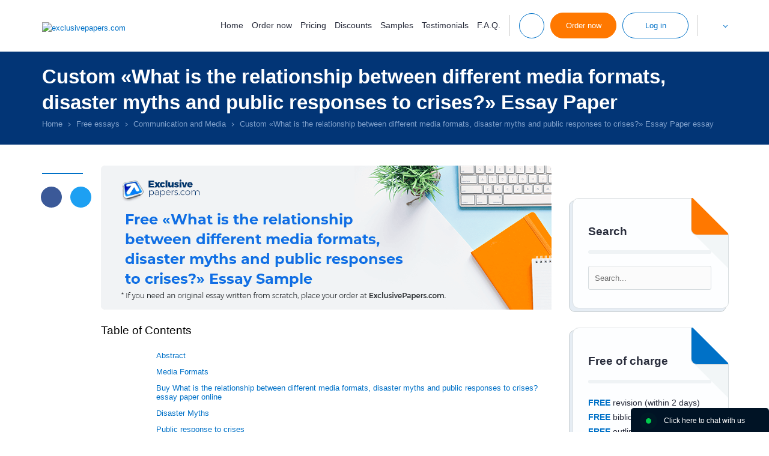

--- FILE ---
content_type: text/html; charset=utf-8
request_url: https://exclusivepapers.com/essays/communication-and-media/what-is-the-relationship-between-different-media.php
body_size: 14898
content:
<!DOCTYPE html>
<html lang="en" >
<head>
    <meta http-equiv="Content-Type" content="text/html; charset=utf-8" />
    <title>What is the relationship between different media formats, disaster myths and public responses to crises? - Read a Free Communication and Media Essay at ExclusivePapers.com</title>
            <meta name="description" content="Read the full Communication and Media essay paper on «What is the relationship between different media formats, disaster myths and public responses to crises?». If you need an original Communication and Media essay written from scratch, place your order at ExclusivePapers.com" />
                                        <meta name="robots" content="max-snippet:-1, max-image-preview:large, max-video-preview:-1"/>
        <base href="/">
            <link rel="preload" href="/files/fonts/Montserrat/montserrat-light.woff" as="font" type="font/woff" crossorigin="anonymous">
    <link rel="preload" href="/files/fonts/Montserrat/montserrat-regular.woff" as="font" type="font/woff" crossorigin="anonymous">
        <link rel="stylesheet" href="/files/style.css?v=1763104159">
        <script src="/files/jquery-1.11.0.min.js"></script>
        <script>jQuery.noConflict();</script>
    <script src="/files/common.js?v=1739962521"></script>
    <script src="/files/script.js?v=1762192300"></script>
                            <meta name="twitter:card" content="summary_large_image" />
        <meta name="twitter:title" content="What is the relationship between different media formats, disaster myths and public responses to crises? - Read a Free Communication and Media Essay at ExclusivePapers.com" />
        <meta name="twitter:description" content="Read the full Communication and Media essay paper on «What is the relationship between different media formats, disaster myths and public responses to crises?». If you need an original Communication and Media essay written from scratch, place your order at ExclusivePapers.com" />
        <meta name="twitter:url" content="https://exclusivepapers.com/essays/communication-and-media/what-is-the-relationship-between-different-media.php" />
        <meta name="twitter:image" content="https://exclusivepapers.com/essays/what-is-the-relationship-between-different-media.png" />
        <meta property="og:image" content="https://exclusivepapers.com/essays/what-is-the-relationship-between-different-media.png" />
        <meta property="og:title" content="What is the relationship between different media formats, disaster myths and public responses to crises? - Read a Free Communication and Media Essay at ExclusivePapers.com" />
        <meta property="og:description" content="Read the full Communication and Media essay paper on «What is the relationship between different media formats, disaster myths and public responses to crises?». If you need an original Communication and Media essay written from scratch, place your order at ExclusivePapers.com" />
        <meta property="og:url" content="https://exclusivepapers.com/essays/communication-and-media/what-is-the-relationship-between-different-media.php" />
        <meta property="og:type" content="website" />
        <meta property="og:image:width" content="750" />
        <meta property="og:image:height" content="240" />
        <meta itemprop="image" content="https://exclusivepapers.com/essays/what-is-the-relationship-between-different-media.png" />
        <meta name="viewport" content="width=device-width, initial-scale=1.0, maximum-scale=5">
    <script type="application/ld+json">
         { "@context": "http://schema.org",
         "@type": "Organization",
         "name": "ExclusivePapers.com",
         "url": "https://exclusivepapers.com/",
         "logo": "https://exclusivepapers.com/files/new-images/logo.png",
         "sameAs": [
         "https://www.facebook.com/exclusivepapers"         ,"https://twitter.com/ExclusivePapers"                           ,"https://www.instagram.com/exclusivepapers_com/"         ]}
    </script>
        <link rel="shortcut icon" href="/favicon.ico">
        <script>window.revision = 608;</script>
        <script>window.default_vip_services = [];</script>
    <!-- Global site tag (gtag.js) - Google Analytics -->
    <script async src="https://www.googletagmanager.com/gtag/js?id=G-R99ST5HXH0"></script>
    <script>
        window.dataLayer = window.dataLayer || [];
        function gtag(){dataLayer.push(arguments);}
        gtag('js', new Date());

        gtag('config', 'G-R99ST5HXH0');
    </script>
            <link rel="canonical" href="https://exclusivepapers.com/essays/communication-and-media/what-is-the-relationship-between-different-media.php"/>
                            <meta name="google-signin-client_id" content="491415596612-g5h3jj7braokagpc0ed8b6ga7trq3583.apps.googleusercontent.com">
    </head>
<body class="accept-webp desktop essays text-page regular-account lang-en">
    <div id="g_id_onload"
         data-client_id="491415596612-g5h3jj7braokagpc0ed8b6ga7trq3583.apps.googleusercontent.com"
         data-context="signin"
         data-ux_mode="popup"
         data-scope="https://www.googleapis.com/auth/userinfo.profile https://www.googleapis.com/auth/userinfo.email"
         data-callback="google_auth_callback"
         data-auto_prompt="false">
    </div>
<span id="toup"><span class="up-btn_retina">&nbsp;</span></span>
    <div style="display:none">
                        <style>#cw-widget-holder.woot--hide ~ #cw-bubble-holder { display: none; }</style>
        <script>
        var chat = new live_chat_chatwoot({
            url: "https://chatwoot.24answering.com",
            token: "2aJpYk5YfP1KNHXRJVEBqnkc"
        });
        </script>
                        <script>var PHONES = site_phones([{"number": "E1QVHlsEDx8QUgUMSF1VAlI="}, {"number": "E1QVHlsLAB8QUAUESFZZAlI="}], "8e56c3860e75eda7b92d84947ce828f4");</script>
    </div>
                        <header>
        <div class="top-line fixed-line">
            <div class="container">
                <div class="header-logo-wrp">
                    <span class="info-button mob-menu-button"><span>&nbsp;</span><span>&nbsp;</span><span>&nbsp;</span></span>
                    <div class="header-logo">
                        <a href="/"><img width="183px" height="57px" src="files/new-images/logo-svg.svg" alt="exclusivepapers.com" /></a>
                    </div>
                    <div class="mob-header-logo">
                        <a href="/"><img width="135px" height="42px" src="/files/new-images/logo-small-svg.svg" alt="exclusivepapers.com" /></a>
                    </div>
                </div>
                <div class="header-menu-buttons-wrp">
                    <ul class="horizontal header-nav text_right">
                        <li class="navigation-wrapper no_padding">
                            <nav>
                                    <span class="menu-close" onclick="jQuery('.mob-menu-button').trigger('click')">
                                        <span class="user-area-spritesheet sprite-delete"></span>
                                    </span>
                                <ul class="horizontal nav-links animate_fast">
                                    <li class="home-link"><a rel="nofollow" href="/">Home</a></li>
                                    <li class="gr-link"><a rel="nofollow" href="/guarantees.php">Guarantees</a></li>
                                    <li class="order-link"><button class="a" type="button" onclick="location.href='/buy-essay.php'">Order now</button></li>
                                    <li><a rel="nofollow" href="/prices.php">Pricing</a></li>
                                    <li><a rel="nofollow" href="/discounts.php">Discounts</a></li>
                                    <li><a rel="nofollow" href="/samples.php">Samples</a></li>
                                    <li><a rel="nofollow" href="/testimonials.php">Testimonials</a></li>
                                    <li><a rel="nofollow" href="/faq.php">F.A.Q.</a></li>
                                                                    </ul>
                                <div class="drop-info-block mob-s-links">
                                    <p class="title">Toll-Free Numbers</p>
                                    <span class="tf-number"></span>
                                    <span class="callback_header callback_button default_button white_orange_button" onclick="callback_window();">Call me back</span>
                                    <span id="top_chat_id2" class="piwik_support default_button white_orange_button" onclick="chat.open(0); return false;">Live Support</span>
                                    <div class="piwik_mail header-mail"><a target="_blank" rel="nofollow" href="mailto:support@exclusivepapers.com">support@exclusivepapers.com</a></div>
                                                                            <ul class="horizontal s text_center">
                                                                                            <li><span onclick="window.open(this.getAttribute('data-href'), '_blank'); return false;" class="a" data-href="https://www.facebook.com/exclusivepapers"><span class="sprite-s sprite-f_dark_small"></span></span></li>
                                                                                                                                        <li><span onclick="window.open(this.getAttribute('data-href'), '_blank'); return false;" class="a" data-href="https://twitter.com/ExclusivePapers"><span class="sprite-s sprite-t_dark_small"></span></span></li>
                                                                                                                                                                                                                                <li><span onclick="window.open(this.getAttribute('data-href'), '_blank'); return false;" class="a" data-href="https://www.instagram.com/exclusivepapers_com/"><span class="sprite-s sprite-i_dark_small"></span></span></li>
                                                                                    </ul>
                                                                    </div>
                            </nav>
                        </li>
                        <li class="buttons-wrapper">
                            <ul class="horizontal animate_fast">
                                <li class="li-divider li-divider1"></li>
                                <li class="contacts-info-wrapper contacts-info-wrapper2 p_relative">
                                    <span class="drop-info-button info-button animate_fast"><span class="sprite-top-line sprite-phone_blue">&nbsp;</span></span>
                                    <div class="drop-drop-info-block drop-info-block info-block add-shadow">
                                        <p class="title">Toll-Free Numbers</p>
                                        <span class="tf-number"></span>
                                        <span class="callback_header callback_button default_button white_orange_button" onclick="callback_window();">Call me back</span>
                                        <span id="top_chat_id" class="piwik_support default_button white_orange_button" onclick="chat.open_random(0); return false;">Live Support</span>
                                        <div class="piwik_mail header-mail"><a target="_blank" rel="nofollow" href="mailto:support@exclusivepapers.com">support@exclusivepapers.com</a></div>
                                                                                    <ul class="horizontal s text_center">
                                                                                                    <li><span onclick="window.open(this.getAttribute('data-href'), '_blank'); return false;" class="a" data-href="https://www.facebook.com/exclusivepapers"><span class="sprite-s sprite-f_dark_small"></span></span></li>
                                                                                                                                                    <li><span onclick="window.open(this.getAttribute('data-href'), '_blank'); return false;" class="a" data-href="https://twitter.com/ExclusivePapers"><span class="sprite-s sprite-t_dark_small"></span></span></li>
                                                                                                                                                                                                                                                    <li><span onclick="window.open(this.getAttribute('data-href'), '_blank'); return false;" class="a" data-href="https://www.instagram.com/exclusivepapers_com/"><span class="sprite-s sprite-i_dark_small"></span></span></li>
                                                                                            </ul>
                                                                            </div>
                                </li>
                                <li class="order-button-wrapper"><button type="button" onclick="location.href='/buy-essay.php'" class="default_button top-button">Order now</button></li>
                                <li class="login-button-wrapper p_relative ">
                                                                            <span class="default_button white_blue_button login-button drop-login-button animate_fast top-button">Log in</span>
                                        <div class="drop-login drop-login-form login-form add-shadow">
                                            <form action="/login.php" method="post" onsubmit="return validate_login_form(this);">
                                                <div class="row-2">
                                                    <span class="label">Email</span>
                                                    <input type="text" name="login" class="input email no-mask">
                                                </div>
                                                <div class="row-2">
                                                    <span class="label">Password</span>
                                                    <input type="password" name="password" class="input">
                                                </div>
                                                <div class="row-2 text_center">
                                                    <input type="submit" value="Log in" class="default_button">
                                                </div>
                                                    <div class="sep-part">
        <span class="sep-line"></span>or Sign in with  <span class="sep-line"></span>
    </div>
    <div class="signin-buttons">
                    <div class="google-auth">
                <div class="g_id_signin"
                     data-type="standard"
                     data-shape="rectangular"
                     data-theme="outline"
                     data-text="signin_with"
                     data-size="large"
                     data-logo_alignment="left"
                     data-width="230">
                </div>
            </div>
            </div>
                                                <ul class="blue_marked">
                                                    <li><a rel="nofollow" href="/mypassword.php">Forgot password?</a></li>
                                                    <li><button type="button" onclick="location.href='/buy-essay.php'">To register place your 1st order</button></li>
                                                </ul>
                                            </form>
                                        </div>
                                                                    </li>
                                <li class="li-divider li-divider2"></li>
                                <li class="contacts-info-wrapper header-languages-li-wrapper p_relative">
                                    <div class="header-languages-wrapper p_relative d_inline_block">
                                        <span class="header-languages-button"><img src="/files/images/flags/en2.png" alt="" title=""/></span>
                                        <div class="drop-languages add-shadow">
                                            <ul class="languages">
                                                                                                                                                                                                                                                                                                                                                                        <li>
                                                            <a href="/ar" title="Essay Writing in United Arab Emirates"><span class="dn">Essay Writing in United Arab Emirates</span><img title="Essay Writing in United Arab Emirates" alt="Essay Writing in United Arab Emirates" src="/files/images/flags/ar2.png"><span class="lang-title">AR</span></a>
                                                        </li>
                                                                                                                                                                                                                                                                    <li>
                                                            <a href="/cn" title="Essay Writing in China"><span class="dn">Essay Writing in China</span><img title="Essay Writing in China" alt="Essay Writing in China" src="/files/images/flags/cn2.png"><span class="lang-title">CN</span></a>
                                                        </li>
                                                                                                                                                                                                                                                                    <li>
                                                            <a href="/ca" title="Essay Writing in Canada"><span class="dn">Essay Writing in Canada</span><img title="Essay Writing in Canada" alt="Essay Writing in Canada" src="/files/images/flags/ca2.png"><span class="lang-title">CA</span></a>
                                                        </li>
                                                                                                                                                </ul>
                                        </div>
                                    </div>
                                </li>
                            </ul>
                        </li>
                    </ul>
                </div>
            </div>
        </div>
                    </header>
    <main>
                    <div class="breadcrumbs-wrapper">
                <div class="container">
                    <div class="row">
                        <div class="col-12 col-sm-12">
                                                                                                <h1>Custom «What is the relationship between different media formats, disaster myths and public responses to crises?» Essay Paper</h1>
                                                                                                                        <ul class="breadcrumbs horizontal">
    <li><a href="/"><span>Home</span></a></li>
    <li class="delimiter"><span></span></li>
                        <li><a href="/essays.php"><span>Free essays</span></a></li>
            <li class="delimiter"><span></span></li>
                                            <li><a href="/essays/communication-and-media.php"><span>Communication and Media</span></a></li>
            <li class="delimiter"><span></span></li>
                                            <li><span class="current">Custom «What is the relationship between different media formats, disaster myths and public responses to crises?» Essay Paper essay</span></li>
                        </ul>
    <script type="application/ld+json">
    {
      "@context": "https://schema.org",
      "@type": "BreadcrumbList",
      "itemListElement": [{
        "@type": "ListItem",
        "position": 1,
        "name": "Home",
        "item": "https://exclusivepapers.com"
      },{ "@type": "ListItem", "position": 2, "name": "Free essays", "item": "https://exclusivepapers.com/essays.php" },{ "@type": "ListItem", "position": 3, "name": "Communication and Media", "item": "https://exclusivepapers.com/essays/communication-and-media.php" },{ "@type": "ListItem", "position": 4, "name": "Custom «What is the relationship between different media formats, disaster myths and public responses to crises?» Essay Paper essay", "item": "https://exclusivepapers.com/essays/communication-and-media/what-is-the-relationship-between-different-media.php" }]
    }
    </script>
                                                    </div>
                    </div>
                                    </div>
            </div>
                        <div class="container page-essays">
                <div class="row">
                                            <div class="col-1 hidden-l line-block"><span></span></div>
                                        <div class="content col-11 col-l-12">
                                                    <div class="sidebar hidden-md sidebar-block">
                                                                                                <div class="sidebar-likes sidebar-item text_center">
                                    <div class="fb-like" data-href="https://exclusivepapers.com/" data-width="" data-layout="button_count" data-action="like" data-size="large" data-share="false"></div>
                                </div>
                                                                                                                                                                                                                                                                                                                                <div class="sidebar-item">
                                                <div class="paper-block-item sidebar-search">
                                                    <div class="paper-block-bg">
                                                        <div class="paper-block-content orange">
                                                            <div class="triangles"></div>
                                                            <p class="title">Search</p>
                                                            <div class="site-search-form">
                                                                <form action="/search.php" method="get" class="ss-form" onsubmit="return search_submit('.site-search-form')" target="_parent">
                                                                    <input type="text" class="search_input" name="search" placeholder="Search..." onfocus="remove_class(this, 'error'); jQuery('.site-search-form .search_message').hide()"/>
                                                                    <input type="submit" class="search_icon">
                                                                    <span class="search_message">Your request should consist of 5 char min.</span>
                                                                </form>
                                                            </div>
                                                        </div>
                                                    </div>
                                                </div>
                                            </div>
                                                                                                                            <div class="sidebar-item">
                                                <div class="paper-block-item">
                                                    <div class="paper-block-bg">
                                                        <div class="paper-block-content blue">
                                                            <div class="triangles"></div>
                                                            <p class="title">Free of charge</p>
                                                            <ul class="no-style">
                                                                <li><span class="strong">FREE</span> revision (within 2 days)</li>
                                                                <li><span class="strong">FREE</span> bibliography</li>
                                                                <li><span class="strong">FREE</span> outline (on request)</li>
                                                                <li><span class="strong">FREE</span> e-mail delivery</li>
                                                                <li><span class="strong">FREE</span> formatting</li>
                                                            </ul>
                                                        </div>
                                                    </div>
                                                </div>
                                            </div>
                                                                                                                                                                            <div class="sidebar-item">
                                                    <div class="sidebar-save">
                                                        <p class="save">Save an additional</p>
                                                        <p class="price"><span class="b">10% </span>off</p>
                                                        <p class="pages">300 words/page instead<br /> of 275 words/page</p>
                                                        <button type="button" onclick='location.href="/buy-essay.php?pk_campaign=order&pk_source=internal&pk_medium=sidebar&pk_content=banner&pk_url=/essays/communication-and-media/what-is-the-relationship-between-different-media.php&pk_term=save"' class="default_button">Apply now</button>
                                                    </div>
                                                </div>
                                                                                                                                        <div class="sidebar-item">
                                                    <div class="paper-block-item">
                                                        <div class="paper-block-bg">
                                                            <div class="paper-block-content orange">
                                                                <div class="triangles"></div>
                                                                <p class="title">Our Benefits</p>
                                                                <ul class="orange_check">
                                                                    <li>12 pt. Times New Roman</li>
                                                                    <li>Double-spaced/Single-spaced papers</li>
                                                                    <li><span style="color: #ff0000;font-weight: 400">300 words/page</span></li>
                                                                    <li>1 inch margins</li>
                                                                    <li>Any citation style</li>
                                                                    <li>Up-to-date sources only</li>
                                                                    <li>Fully referenced papers</li>
                                                                    <li>100% Confidentiality</li>
                                                                    <li>Unique customer system</li>
                                                                    <li>24/7/365 customer support</li>
                                                                </ul>
                                                            </div>
                                                        </div>
                                                    </div>
                                                </div>
                                                                                                                                        <div class="sidebar-item">
                                                    <div class="style-text-block-item">
                                                        <span class="sprite-text-block sprite-text-block-ico1">&nbsp;</span>
                                                        <p class="title">Use your writer's ID for your subsequent assignment</p>
                                                        <p class="text">You can rest assured that you will be provided with authentic and engaging papers deserving top grades!</p>
                                                        <button type="button" class="default_button white_orange_button" onclick='location.href="/buy-essay.php?pk_campaign=order&pk_source=internal&pk_medium=sidebar&pk_content=banner&pk_url=/essays/communication-and-media/what-is-the-relationship-between-different-media.php&pk_term=subsequent-assignment"'>Order now</button>
                                                    </div>
                                                </div>
                                                                                                                                                                                        <div id="fb-root"></div>
                                                            </div>
                                                        
                <div class="o-hidden"><img width="750" height="240" src="/essays/what-is-the-relationship-between-different-media.png" alt="Free «What is the relationship between different media formats, disaster myths and public responses to crises?» Essay Sample" title="Free «What is the relationship between different media formats, disaster myths and public responses to crises?» Essay Sample" class="essay-img"></div>
                 <div class="div_text post-text">
        <div class="table-of-contents">
        <p class="h4">Table of Contents</p>
        <ul>
                                            <li><a href="/essays/communication-and-media/what-is-the-relationship-between-different-media.php#abstract" data-id="abstract">Abstract</a></li>
                                            <li><a href="/essays/communication-and-media/what-is-the-relationship-between-different-media.php#media-formats" data-id="media-formats">Media Formats</a></li>
                                                <li><a href="/essays/communication-and-media/what-is-the-relationship-between-different-media.php#mini-calculator" data-id="mini-calculator">Buy What is the relationship between different media formats, disaster myths and public responses to crises? essay paper online</a></li>
                                                    <li><a href="/essays/communication-and-media/what-is-the-relationship-between-different-media.php#disaster-myths" data-id="disaster-myths">Disaster Myths</a></li>
                                            <li><a href="/essays/communication-and-media/what-is-the-relationship-between-different-media.php#public-response-to-crises" data-id="public-response-to-crises">Public response to crises</a></li>
                                            <li><a href="/essays/communication-and-media/what-is-the-relationship-between-different-media.php#conclusion" data-id="conclusion">Conclusion</a></li>
                                                    <li><a href="/essays/communication-and-media/what-is-the-relationship-between-different-media.php#posts-related" data-id="posts-related">Related Free Communication And Media Essays</a></li>
                    </ul>
    </div>
<h2 id="abstract" class="auto">Abstract</h2>
<p style="text-align: justify;">The changes in the world have led to many crises ranging from house to national crises. Home or house crises are expected to be resolved at home, but mostly, if unresolved, they are taken to an external person or courts. The national crises affect the country and, largely, require the public opinion. Identifying the major stimulators that slow down the solution process to a given crises is the first step towards ensuring the resolutions of crises. It is argued that media is the main stimulator towards most of these crises. The media, on the other hand, argues that they display occurrences as they hapenn, but leave decision making to the public.</p>
<h2 id="media-formats" class="auto">Media Formats</h2>
<p style="text-align: justify;">Media formats represent various ways through which information is delivered to the public. The different media formats include advertising media, Broadcast media, Digital media, Electronic media, Hypermedia, Mass media, Multimedia, New media, News media, Print media, published media, recording media and social media. The different media formats are used to reach different types of people on a given situation.</p><div class="auto">    <div class="calc-statistic"><div class="statistics2" id="site-statistics2">
    <ul>
                <li>
                            <div class="statistics2-item">
                    <span class="statistics2-icon statistics2-icon1 lazy_bg">&nbsp;</span>
                    <p class="big-font"><span class="number" data-id="preparing-orders" data-digit="49610">0</span></p>
                    <p class="small-font">Preparing Orders</p>
                </div>
                        </li>
            <li>
                            <div class="statistics2-item">
                    <span class="statistics2-icon statistics2-icon2 lazy_bg">&nbsp;</span>
                    <p class="big-font"><span class="number" data-id="active-writers" data-digit="326">0</span></p>
                    <p class="small-font">Active Writers</p>
                </div>
                        </li>
            <li>
                        <div onclick='location.href="/testimonials.php"' class="a">
                                <div class="statistics2-item">
                    <span class="statistics2-icon statistics2-icon3 lazy_bg">&nbsp;</span>
                    <p class="big-font"><span class="number" data-id="positive-feedback" data-digit="98.2">0</span>%</p>
                    <p class="small-font">Positive Feedback</p>
                </div>
                            </div>
                </li>
            <li>
                            <div class="statistics2-item">
                    <span class="statistics2-icon statistics2-icon4 lazy_bg">&nbsp;</span>
                    <p class="big-font"><span class="number" data-id="support-agents" data-digit="7">0</span></p>
                    <p class="small-font">Support Agents</p>
                </div>
                        </li>
        </ul>
</div></div>
<div id="mini-calculator" class="mini-calculator" data-params="mode=essays&calc_title=Buy+What+is+the+relationship+between+different+media+formats%2C+disaster+myths+and+public+responses+to+crises%3F+essay+paper+online&extend_pages=1&extend_deadline=1&vip_package=1&order_title=What+is+the+relationship+between+different+media+formats%2C+disaster+myths+and+public+responses+to+crises%3F&revision=608&category=&type=&pk_medium=free%2Bsamples&pk_url=/essays/communication-and-media/what-is-the-relationship-between-different-media.php">
    <div class="mini-calc">
        <div class="calc-title"><p class="h4">&nbsp;</p></div>
        <form target="_parent" id="form1" class="orderform" name="essay_order_form" action="/buy-essay.php?pk_campaign=order&amp;pk_source=internal&amp;pk_medium=free+samples&amp;pk_content=calcmini&amp;pk_url=/essays/business/case-study-1.php" method="post" data-extend-pages="1" data-extend-deadline="1">
            <input type="hidden" name="rate" value="1">
            <div class="mini-calc-body">
                <div class="calc-group">
                    <label for="mini-form-title" class="label lb-p">Title of your paper</label>
                    <span class="hint"><a href="#info" onclick=" return false"><img width="32" height="32" src="/files/images/icons/question.png" style="vertical-align:middle; width: 16px;" alt="?"></a></span>
                    <div class="custom-select">
                        <input id="mini-form-title" name="topic" type="text">
                    </div>
                </div>
                <div class="calc-group">
                    <span class="label">Type of service</span>
                    <span class="hint"><a href="#info" onclick=" return false"><img width="32" height="32" src="/files/images/icons/question.png" style="vertical-align:middle; width: 16px;" alt="?"></a></span>
                    <div class="custom-select">
                        <span class="select2 select2-container select2-container--default" dir="ltr" data-select2-id="1" style="width: 324px;"><span class="selection"><span class="select2-selection select2-selection--single" role="combobox" aria-haspopup="true" aria-expanded="false" tabindex="0" aria-labelledby="select2-type-of-assigment-container"><span class="select2-selection__rendered" id="select2-type-of-assigment-container" role="textbox" aria-readonly="true"></span></span></span><span class="dropdown-wrapper" aria-hidden="true"></span></span>
                    </div>
                </div>
                <div class="calc-group">
                    <span class="label">Type of assignment</span>
                    <span class="hint"><a href="#info" onclick=" return false"><img width="32" height="32" src="/files/images/icons/question.png" style="vertical-align:middle; width: 16px;" alt="?"></a></span>
                    <div class="custom-select">
                        <span class="select2 select2-container select2-container--default" dir="ltr" data-select2-id="1" style="width: 324px;"><span class="selection"><span class="select2-selection select2-selection--single" role="combobox" aria-haspopup="true" aria-expanded="false" tabindex="0" aria-labelledby="select2-type-of-assigment-container"><span class="select2-selection__rendered" id="select2-type-of-assigment-container" role="textbox" aria-readonly="true"></span></span></span><span class="dropdown-wrapper" aria-hidden="true"></span></span>
                    </div>
                </div>
                <div class="calc-group">
                    <span class="label lb-s">Number of pages</span>
                    <span id="number-hint" class="hint"><a href="#info" onclick=" return false"><img width="32" height="32" src="/files/images/icons/question.png" style="vertical-align:middle; width: 16px;" border="0" alt="?"></a></span>
                    <div class="pages_tab_wrapper">
                        <div class="table pages_tab">
                            <div class="tr">
                                <div class="td button-td">
                                    <div class="btn-v2">
                                        <input type="button" onclick="this.form.pages.value--;update_price_calculator(this.form);" value="-" class="btn-minus animate_fast btn">
                                        <span class="btn btn-over">-</span>
                                    </div>
                                </div>
                                <div class="td select-td">
                                    <div class="custom-select">
                                        <span class="select2 select2-container select2-container--default" dir="ltr" data-select2-id="4" style="width: 244px;"><span class="selection"><span class="select2-selection select2-selection--single" role="combobox" aria-haspopup="true" aria-expanded="false" tabindex="0" aria-labelledby="select2-pages-fx-container"><span class="select2-selection__rendered" id="select2-pages-fx-container" role="textbox" aria-readonly="true"></span></span></span></span>
                                    </div>
                                </div>
                                <div class="td button-td">
                                    <div class="btn-v2 inline">
                                        <input type="button" onclick="this.form.pages.value++; update_price_calculator(this.form);" value="+" class="btn-plus animate_fast btn">
                                        <span class="btn btn-over">+</span>
                                    </div>
                                </div>
                            </div>
                        </div>
                    </div>
                </div>
                <div class="calc-group main-hidden">
                    <span class="label">Academic level</span>
                                            <span class="hint"><a href="#info" onclick=" return false"><img width="32" height="32" src="/files/images/icons/question.png" style="vertical-align:middle; width: 16px;" alt="?"></a>
                                        </span>
                    <div class="custom-select">
                        <span class="select2 select2-container select2-container--default" dir="ltr" data-select2-id="7" style="width: 324px;"><span class="selection"><span class="select2-selection select2-selection--single" role="combobox" aria-haspopup="true" aria-expanded="false" tabindex="0" aria-labelledby="select2-level-fr-container"><span class="select2-selection__rendered" id="select2-level-fr-container" role="textbox" aria-readonly="true"></span></span></span><span class="dropdown-wrapper" aria-hidden="true"></span></span>
                    </div>
                </div>
                <div class="calc-group">
                    <span class="label">Timeframes</span>
                    <span class="hint"><a href="#info" onclick=" return false"><img width="32" height="32" src="/files/images/icons/question.png" style="vertical-align:middle; width: 16px;" alt="?"></a></span>
                    <div class="custom-select">
                        <span class="select2 select2-container select2-container--default" dir="ltr" data-select2-id="10" style="width: 324px;"><span class="selection"><span class="select2-selection select2-selection--single" role="combobox" aria-haspopup="true" aria-expanded="false" tabindex="0" aria-labelledby="select2-urgency-w7-container"><span class="select2-selection__rendered" id="select2-urgency-w7-container" role="textbox" aria-readonly="true"></span></span></span><span class="dropdown-wrapper" aria-hidden="true"></span></span>
                    </div>
                </div>
                <div class="calc-group main-hidden">
                    <span class="label">Spacing</span>
                    <span class="hint"><a href="#info" onclick=" return false"><img width="32" height="32" src="/files/images/icons/question.png" style="vertical-align:middle; width: 16px;" alt="?"></a></span>
                    <div class="custom-select">
                        <span class="select2 select2-container select2-container--default" dir="ltr" data-select2-id="13" style="width: 324px;"><span class="selection"><span class="select2-selection select2-selection--single" role="combobox" aria-haspopup="true" aria-expanded="false" tabindex="0" aria-labelledby="select2-spacing-kz-container"><span class="select2-selection__rendered" id="select2-spacing-kz-container" role="textbox" aria-readonly="true"></span></span></span><span class="dropdown-wrapper" aria-hidden="true"></span></span>
                    </div>
                </div>
                <div class="calc-group main-hidden">
                    <span class="label">Currency</span>
                    <span class="hint"><a href="#info" onclick=" return false"><img width="32" height="32" src="/files/images/icons/question.png" style="vertical-align:middle; width: 16px;" alt="?"></a></span>
                    <div class="custom-select">
                                <span class="select2 select2-container select2-container--default select2-container--focus" dir="ltr" data-select2-id="16" style="width: 313px;"><span class="selection"><span class="select2-selection select2-selection--single" role="combobox" aria-haspopup="true" aria-expanded="false" tabindex="0" aria-labelledby="select2-currency-e4-container"><span class="select2-selection__rendered" id="select2-currency-e4-container" role="textbox" aria-readonly="true" title="1">
                                            USD                                        </span></span></span><span class="dropdown-wrapper" aria-hidden="true"></span></span>
                    </div>
                </div>

                <div class="calc-group calc-total">
                    <ul class="horizontal">
                        <li class="text_left"><span class="label">Total price</span></li>
                        <li class="text_right"><div class="essay-price" id="essay_total_price"></div></li>
                    </ul>
                </div>
                <div class="calc-group calc-button">
                    <div class="btn-v2">
                        <input type="submit" value="Continue to order" class="default_button ">
                        <span class="btn-over default_button ">Continue to order</span>
                    </div>
                </div>

            </div>
            <div class="clr">&nbsp;</div>
        </form>
    </div>
</div></div>
<h2 id="disaster-myths" class="auto">Disaster Myths</h2>
<p style="text-align: justify;">People create their own myths in regard to a particular disaster. Most of the myths are created according to the attitude to the given phenomena in different cultures. The disaster myths in most of the believing communities would be interpreted as a punishment from their gods, while the scientific and non-believing would have different myth on the same disaster. The myths would also be instilled to people through the media, government leaders or leaders of thoughts of general public.</p>
<h2 id="public-response-to-crises" class="auto">Public response to crises</h2>
<p style="text-align: justify;">The public entails people with different perspectives on a given disaster. The public would, therefore, react in different ways to a given situation; some would consider talks as resolution, some activists to be heard, some would boycott a public issue et cetera. Types of crises, on the other hand, also affect widely the types of responses to be expressed by the public. An issue involving human life may face a harsh response for quick action to be taken, while others would take ages to be heard and be responded to.</p><div class="auto"><div id="t-essay-10">

<div class="banner timer-banner">
    <div class="banner timer">
        <div class="banner-wrapper">
            <div onclick='location.href="/buy-essay.php?pk_campaign=timer&pk_source=internal&pk_medium=free%2Bsamples&pk_content=banner&pk_url=/essays/communication-and-media/what-is-the-relationship-between-different-media.php&userid=oQq42p"' class="banner timer a">
                <div id="countdown_dashboard">
                    <div class="timer-body">
                        <p class="offer">Hurry up! Limited Time Offer</p>
                        <div class="dash-group d_inline_block">
                            <div class="dash weeks_dash" style="display: none;">
                                <div class="digits">
                                    <div class="digit lf">0</div>
                                    <div class="digit rt">0</div>
                                </div>
                                <span class="dash_title">Weeks</span></div>
                            <div class="dash days_dash">
                                <div class="digits">
                                    <div class="digit lf">0</div>
                                    <div class="digit rt">0</div>
                                </div>
                                <span class="dash_title">days</span></div>
                            <div class="divider1">:</div>
                            <div class="dash hours_dash">
                                <div class="digits">
                                    <div class="digit lf">0</div>
                                    <div class="digit rt">0</div>
                                </div>
                                <span class="dash_title">hours</span></div>
                            <div class="divider1">:</div>
                            <div class="dash minutes_dash">
                                <div class="digits">
                                    <div class="digit lf">0</div>
                                    <div class="digit rt">0</div>
                                </div>
                                <span class="dash_title">minutes </span></div>
                            <div class="divider1 last">:</div>
                            <div class="dash seconds_dash">
                                <div class="digits">
                                    <div class="digit lf ">0</div>
                                    <div class="digit rt">0</div>
                                </div>
                                <span class="dash_title">seconds</span></div>
                            <div class="clr"> </div>
                        </div>
                    </div>
                    <div class="discount-info">
                        <p class="title">Get <span>19%</span> OFF</p>
                        <p>with discount code:</p>
                        <span id="discount_code_timer">oQq42p</span>
                    </div>
                    <div class="clr"> </div>
                </div>
            </div>
            <script type="text/javascript">
                var is_timer_on = true;
            </script>
        </div>
    </div>
</div>
<script>
    var t_day, t_month, t_year, t_hour, t_min, t_sec;
    if (is_timer_on == true) {
        jQuery('#countdown_dashboard').css('display', 'block');
        jQuery(document).ready(function() {

            var today = new Date();
            var end_date = new Date(today.getFullYear(),today.getMonth(),today.getDate()+(6-today.getDay()),18,30,0,0);

            jQuery('#countdown_dashboard').countDown({
                targetDate: {
                    //SET HERE DEADLINE
                    'day': 		end_date.getDate(),
                    'month': 	end_date.getMonth()+1,
                    'year': 	end_date.getFullYear(),
                    'hour': 	end_date.getHours(),
                    'min': 		end_date.getMinutes(),
                    'sec': 		end_date.getSeconds()
                },
                omitWeeks: true,
                onComplete: function() { jQuery('.banner').hide(); }
            });
        });
    }
</script>

</div></div>
<h2 id="conclusion" class="auto">Conclusion</h2>
<p style="text-align: justify;">The media would bring their own perspective on a given disaster, which may stimulate the public to be more active to the disaster. The generated by the myths fear trumps the potential disaster realities such as storm surge, flooding, chemical spills, and lack of electricity, food or water. The insight would lead to different public responses to the problem.&nbsp;</p></p></div>
        <script type="application/ld+json">
    {
                              "@context": "https://schema.org",
                                "@type": "Article",
                              "mainEntityOfPage": {
                                "@type": "WebPage",
                                "@id": "https://exclusivepapers.com/essays/communication-and-media/what-is-the-relationship-between-different-media.php"
                              },
                              "headline": "What is the relationship between different media formats, disaster myths and public responses to crises?",
                                "image": [
                                "https://exclusivepapers.com/essays/what-is-the-relationship-between-different-media.png"
                               ],
                              "datePublished": "2017-12-05",
                              "dateModified": "2018-01-08",
                              "author": {
                                "@type": "Organization",
                                "name": "ExclusivePapers.com"
                              },
                               "publisher": {
                                "@type": "Organization",
                                "name": "ExclusivePapers.com",
                                "logo": {
                                  "@type": "ImageObject",
                                    "url": "https://exclusivepapers.com/files/new-images/logo.png"
                                }
                              },
                              "description": "Read the full Communication and Media essay paper on «What is the relationship between different media formats, disaster myths and public responses to crises?». If you need an original Communication and Media essay written from scratch, place your order at ExclusivePapers.com"
                            }
</script>
                <div class="essays-cat-wrapper 1">
            <div class="top-block">
                <div class="half pull_left">&nbsp;</div>
                <div class="half essays-cat pull_left">
                    <h3 id="posts-related">Related Free Communication And Media Essays</h3>
                    <ul class="orange_check">
                                                    <li><a href="/essays/communication-and-media/sociology-in-a-changing-world-by-william-kornblum.php">Sociology in a Changing World by William Kornblum</a></li>
                                                    <li><a href="/essays/communication-and-media/communications-management-plan.php">Communications Management Plan</a></li>
                                                    <li><a href="/essays/communication-and-media/technologys-role-in-social-behavior-and.php">Technology’s Role in Social Behavior and Communication</a></li>
                                                    <li><a href="/essays/communication-and-media/social-media-helps-college-students-academically.php">Social Media Helps College Students Academically</a></li>
                                                    <li><a href="/essays/communication-and-media/non-verbal-communication-in-business.php">Non-Verbal Communication in Business</a></li>
                                                    <li><a href="/essays/communication-and-media/positive-effects-of-the-internet-on-society.php">Positive Effects of the Internet on Society</a></li>
                                                    <li><a href="/essays/communication-and-media/the-invention-of-television.php">The Invention of Television</a></li>
                                                    <li><a href="/essays/communication-and-media/causes-and-effects-of-the-popularity-of-a-tv-show.php">Causes and Effects of the Popularity of a TV Show</a></li>
                                                    <li><a href="/essays/communication-and-media/viacom.php">Viacom</a></li>
                                                    <li><a href="/essays/communication-and-media/visual-communication.php">Visual Communication</a></li>
                                            </ul>
                </div>
                <div class="clr"></div>
            </div>
            <div class="bottom-block">
                <div class="essays-cat-discounts">
                    <div class="cat-discounts-item">
                        <p class="cd-title">Silver member</p>
                        <p class="cd-discount">5% OFF</p>
                    </div>
                    <div class="cat-discounts-item">
                        <p class="cd-title">Gold member</p>
                        <p class="cd-discount">10% OFF</p>
                    </div>
                    <div class="cat-discounts-item">
                        <p class="cd-title">Platinum member</p>
                        <p class="cd-discount">15% OFF</p>
                    </div>
                    <div class="cat-discounts-item cat-discounts-button">
                        <button type="button" onclick='location.href="/discounts.php"' class="default_button blue_button">Learn more</button>
                    </div>
                    <div class="clr"></div>
                </div>
            </div>
        </div>
            <div class="s-buttons" id="s-buttons2" data-stickyType="window">
            <span onclick="window.open(this.getAttribute('data-href'), '_blank', 'width=700, height=500'); return false;" class="s-btn f a" data-href="https://www.facebook.com/sharer.php?caption=Visual Communication &u=https://exclusivepapers.com/essays/communication-and-media/what-is-the-relationship-between-different-media.php&picture=https://exclusivepapers.com/exclusivepapers.com.jpg" title="Share on Facebook"><span class="sprite-s sprite-f_white_big">&nbsp;</span></span>
            <span onclick="window.open(this.getAttribute('data-href'), '_blank', 'width=700, height=500'); return false;" class="s-btn t a" data-href="https://twitter.com/share?text=Visual Communication &url=https://exclusivepapers.com/essays/communication-and-media/what-is-the-relationship-between-different-media.php" title="Share on Twitter"><span class="sprite-s sprite-t_white_big">&nbsp;</span></span>
        </div>
                <div class="testimonials-line">
            <div class="container">
                <div class="row">
                    <div class="col-12">
                        <p class="h3 text_center">What Our Customers Say</p>
                        <div class="t_items testimonials-slider">
                            <div id="testimonials" order_type=""></div>
                        </div>
                        <div class="home-testi-button text_center">
                            <button onclick='location.href="/testimonials.php"' class="default_button">Read all testimonials</button>
                        </div>
                    </div>
                </div>
            </div>
        </div>
                                </div>
                </div>
            </div>
                        </main>
    <footer>
                            <div class="accept-line">
                <div class="container">
                    <div class="row">
                        <div class="col-12 ">
                            <span class="we-accept-title">We accept:</span>
                            <ul class="we-accept horizontal text_center">
                                                                    <li>
                                        <div class="lazy_bg sprite-payment sprite-visa" title="Credit and debit cards by Visa"></div>
                                    </li>
                                                                    <li>
                                        <div class="lazy_bg sprite-payment sprite-mastercard" title="Credit and debit cards by MasterCard"></div>
                                    </li>
                                                                    <li>
                                        <div class="lazy_bg sprite-payment sprite-apple_pay" title="Apple pay"></div>
                                    </li>
                                                                    <li>
                                        <div class="lazy_bg sprite-payment sprite-amex" title="Credit cards by American Express"></div>
                                    </li>
                                                                    <li>
                                        <div class="lazy_bg sprite-payment sprite-discover" title="Credit cards by Discover"></div>
                                    </li>
                                                                    <li>
                                        <div class="lazy_bg sprite-payment sprite-diners_club" title="Credit cards by Diners Club"></div>
                                    </li>
                                                                    <li>
                                        <div class="lazy_bg sprite-payment sprite-jcb" title="Credit cards by JCB"></div>
                                    </li>
                                                                    <li>
                                        <div class="lazy_bg sprite-payment sprite-union_pay" title="Union pay"></div>
                                    </li>
                                                                    <li>
                                        <div class="lazy_bg sprite-payment sprite-bitcoin" title="Bitcoin"></div>
                                    </li>
                                                                    <li>
                                        <div class="lazy_bg sprite-payment sprite-ethereum" title="Ethereum"></div>
                                    </li>
                                                                    <li>
                                        <div class="lazy_bg sprite-payment sprite-paypal" title="Paypal"></div>
                                    </li>
                                                            </ul>
                        </div>
                    </div>
                </div>
            </div>
                        <div class="footer-top lazy_bg">
            <div class="container">
                <div class="row">
                    <div class="col-2"></div>
                    <div class="col-10">
                        <div class="footer-top-content">
                            <p class="title">Get 24/7 free consulting</p>
                            <ul class="horizontal phones-block">
                                <li class="phones-title">Toll free:</li>
                                <li class="phones">
                                    <span class="phones-ico"><span class="sprite-top-line sprite-phone_white">&nbsp;</span></span>
                                    <span class="tf-number"></span>
                                </li>
                            </ul>
                            <ul class="horizontal">
                                <li class="button-title">Press to continue</li>
                                <li class="button-wrapper"><button type="button" onclick="location.href='/buy-essay.php?pk_campaign=order&pk_source=internal&pk_medium=free%2Bsamples&pk_content=banner&pk_url=/essays/communication-and-media/what-is-the-relationship-between-different-media.php&pk_term=get-free-consulting'" class="default_button big_button">Use our service</button></li>
                            </ul>
                        </div>
                    </div>
                </div>
            </div>
        </div>
                <div class="footer-body">
            <div class="container">
                                <div class="row footer-menu">
                                        <div class="col-12 col-md-12">
                        <div class="footer-articles">
                            <div class="footer-links1" id="footer-links1">
                                <ul class="no-style">
                                                                                                                                                                                                                            <li><a href="/custom-essay.php">Buy a Custom Essay from a Dependable Company</a></li>
                                                                                                                                                                                                <li><a href="/lab-report-writing.php">Lab Report Writing Assistance from Trained Writers</a></li>
                                                                                                                                                                                                <li><a href="/buy-original-essay.php">Buy Original Essays at Attractive Prices Online</a></li>
                                                                                                                                                                                                <li><a href="/coursework.php">Buy Coursework Online and Enjoy Academic Success</a></li>
                                                                                                                                                                                                <li><a href="/academic-writing-services.php">Academic Writing Services from a Reputable Online Provider</a></li>
                                                                                                                                                                                                <li><a href="/apa-format-essay.php">Receive APA Format Essay Help Online from Professionals</a></li>
                                                                                                                                                                                                                                                                                                                                                                <li><a href="/college-essay.php">Buy College Essay Papers Created by True Professionals</a></li>
                                                                                                                                                                                                <li><a href="/english-literature-essay.php">Buy a Remarkable English Literature Essay Online</a></li>
                                                                                                                                                                                                <li><a href="/exploratory-essay.php">Exploratory Essay Help from Experienced Writers</a></li>
                                                                                                                                                                                                <li><a href="/best-research-papers.php">Get the Best Research Papers Written by Professionals</a></li>
                                                                                                                                                                                                <li><a href="/write-my-papers.php">I Am Searching for Qualified Experts to Write My Papers</a></li>
                                                                                                                                                                                                <li><a href="/buy-an-essays.php">Buy an Essay at an Attractive Price Online</a></li>
                                                                                                                                                                                                                                                                                                                                                                <li><a href="/best-essay-writers.php">Best Essay Writers Provide Professional Writing Help</a></li>
                                                                                                                                                                                                <li><a href="/buy-successful-essay.php">Buy a Successful Essay from a Superb Online Company</a></li>
                                                                                                                                                                                                <li><a href="/cheap-papers.php">Order Cheap Papers from a Worthy Online Company</a></li>
                                                                                                                                                                                                <li><a href="/custom-essay-papers.php">Original Custom Essay Papers at Attractive Prices</a></li>
                                                                                                                                                                                                <li><a href="/custom-written-papers.php">Get Awesome Custom Written Papers from Real Experts</a></li>
                                                                                                                                                                                                <li><a href="/order-essay-paper.php">Order an Essay Paper Created by a Versed Writer</a></li>
                                                                                                                                                                                                                                                                                                                                                                <li><a href="/premium-essay-writing-service.php">Premium Essay Writing Service from a Dependable Agency</a></li>
                                                                                                                                                                                                <li><a href="/purchasing-essays.php">Purchasing Essays from a Reliable Company Is a Great Idea</a></li>
                                                                                                                                                                                                <li><a href="/research-paper-writing-help.php">Research Paper Writing Help from an Experienced Team</a></li>
                                                                                                                                                                                                <li><a href="/writing-term-paper.php">Contact Real Experts to Get Help in Writing a Term Paper</a></li>
                                                                                                                                                                                                <li><a href="/your-thesis-paper-is-just-a-click-away.php">Buy a Thesis Paper! It Is Just a Click Away</a></li>
                                                                                                                                                                                                <li><a href="/pay-someone-to-take-my-online-class.php">Why Should I Pay Someone to Take My Online Class?</a></li>
                                                                                                                                                                                                                                                                                                                                                                <li><a href="/movie-critique-writing.php">Top Tips and Tricks on How to Write a Movie Critique</a></li>
                                                                                                                                                                                                <li><a href="/buy-a-speech-online-and-esure-your-academic-success.php">Buy a Speech Online and Ensure Your Academic Success</a></li>
                                                                                                                                                                                                <li><a href="/grant-proposal-writing-service.php">Grant Proposal Writing Service</a></li>
                                                                                                                                                                                                                                                                                                                                                                                                                                                                                            </ul>
                                <div class="clr">&nbsp;</div>
                            </div>
                            <div class="clr">&nbsp;</div>
                        </div>
                    </div>
                                                        </div>
                                <div class="row row-1">
                    <div class="col-7 col-md-12 pull_right">
                        <ul class="horizontal footer-links animate_fast text_right">
                            <li><a rel="nofollow" href="/">Home</a></li>
                            <li><a rel="nofollow" href="/process.php">How it works</a></li>
                            <li><a rel="nofollow" href="/samples.php">Samples</a></li>
                            <li><a rel="nofollow" href="/beware.php">Beware</a></li>
                            <li><a href="/essays.php">Free essays</a></li>
                            <li><a href="/blog.php">Blog</a></li>
                            <li><a rel="nofollow" href="/faq.php">F.A.Q.</a></li>
                            <li><a rel="nofollow" href="/contacts.php">Contact us</a></li>
                        </ul>
                        <div class="footer-contact-info text_right">
                            <div class="footer-contact-wrapper text_left d_inline_block">
                                <span class="tf-number"></span>
                                <span id="footer_chat_id" class="piwik_support default_button gray_transparent_button small_button" onclick="chat.open(0); return false;">Live chat</span>
                            </div>
                            <div class="footer-s s-links text_right d_inline_block">
                                                                    <ul class="horizontal">
                                                                                    <li><span onclick="window.open(this.getAttribute('data-href'), '_blank'); return false;" class="a" data-href="https://www.facebook.com/exclusivepapers"><span class="sprite-s sprite-f_dark_big"></span></span></li>
                                                                                                                            <li><span onclick="window.open(this.getAttribute('data-href'), '_blank'); return false;" class="a" data-href="https://twitter.com/ExclusivePapers"><span class="sprite-s sprite-t_dark_big"></span></span></li>
                                                                                                                                                                                                            <li><span onclick="window.open(this.getAttribute('data-href'), '_blank'); return false;" class="a" data-href="https://www.instagram.com/exclusivepapers_com/"><span class="sprite-s sprite-i_dark_big"></span></span></li>
                                                                            </ul>
                                                                                                <ul class="languages">
                                                                                                                                                                                                                                                            <li>
                                        <a href="/ar" title="Essay Writing in United Arab Emirates"><span class="dn">Essay Writing in United Arab Emirates</span><img title="Essay Writing in United Arab Emirates" alt="Essay Writing in United Arab Emirates" src="/files/images/flags/ar2.png"></a>
                                    </li>
                                                                                                                                                                                    <li>
                                        <a href="/cn" title="Essay Writing in China"><span class="dn">Essay Writing in China</span><img title="Essay Writing in China" alt="Essay Writing in China" src="/files/images/flags/cn2.png"></a>
                                    </li>
                                                                                                                                                                                    <li>
                                        <a href="/ca" title="Essay Writing in USA"><span class="dn">Essay Writing in USA</span><img title="Essay Writing in USA" alt="Essay Writing in USA" src="/files/images/flags/ca2.png"></a>
                                    </li>
                                                                                                        </ul>
                                                            </div>
                        </div>
                    </div>
                    <div class="col-5 col-md-12 pull_right">
                        <div class="footer-logo">
                            <a href="/"><img width="241px" height="34px" class="lazy" src="files/images/blank.gif" data-src="/files/new-images/logo-footer-svg.svg" data-srcset="/files/new-images/logo-footer-svg.svg" alt="exclusivepapers.com" style="width: 100%;max-width: 241px;max-height: 34px"></a>
                            <p>© 2008 - 2025, ExclusivePapers.com, All rights reserved.</p>
                            <div class="footer-bottom-addr text_left" style="margin-bottom: 5px">
                                                                <p class="p" style="margin: 0; color: #87909c; font-size: 11px"><img width="260px" height="29px" class="lazy" src="files/images/blank.gif" data-src="/files/new-images/address-svg.svg" data-srcset="/files/new-images/address-svg.svg" style="max-width: 260px;max-height: 33px;width: 100%;height: auto" alt="exclusivepapers.com"></p>
                                                            </div>
                        </div>
                    </div>
                </div>
                <div class="row footer-bottom">
                    <div class="col-6 col-md-12 pull_right">
                        <div class="table v-middle icons-table">
                            <div class="tr">
                                <div class="td">
                                    <img src="/files/images/payments/cards/bitcoin.svg" alt="Bitcoin" title="Bitcoin" width="26" height="26">
                                </div>
                                <div class="td footer-bottom-links">
                                    <a href="/pay-with-crypto.php">Pay with Crypto</a>
                                </div>
                                <div class="td hidden-sm">
                                    <div class="likes-button">
                                        <div class="fb-like" data-lazy="true" data-href="https://exclusivepapers.com/" data-width="" data-layout="button_count" data-action="like" data-size="small" data-share="false"></div>
                                    </div>
                                </div>
                                                                <div class="td">
                                    <img width="75" height="16" class="lazy" style="max-width:75px;max-height: 16px;width: 100%;height: auto" src="files/images/blank.gif" data-src="/files/new-images/mcafee-icon.webp" data-srcset="/files/new-images/mcafee-icon.webp" alt="McAfee" title="" />
                                </div>
                                <div class="td">
                                    <img width="70" height="27" class="lazy" style="max-width:70px;max-height: 27px;width: 100%;height: auto" src="files/images/blank.gif" data-src="/files/new-images/Norton_AntiVirus_Logo.webp" data-srcset="/files/new-images/Norton_AntiVirus_Logo.webp" alt="Nortan" title="" />
                                </div>
                            </div>
                        </div>
                        <div class="footer-bottom-links text_right">
                            <a href="/terms-policy.php" target="_blank" rel="nofollow">Terms and Conditions</a> | <a href="/privacy-policy.php" target="_blank" rel="nofollow">Privacy Policy</a> | <a href="/refund-policy.php" target="_blank" rel="nofollow">Refund Policy</a> | <a href="/fair-use-policy.php" target="_blank" rel="nofollow">Fair Use Policy</a>
                        </div>
                    </div>
                    <div class="col-6 col-md-12 pull_right">
                        <div class="text_left">
                            <img width="341" height="41" class="lazy" src="files/images/blank.gif" data-src="/files/new-images/notice.svg" data-srcset="/files/new-images/notice.svg" alt="Attention" style="width: 100%;max-width: 341px;max-height: 41px;height: auto">
                        </div>
                    </div>
                </div>
            </div>
        </div>
    </footer>
    <div class="apple-pay-message">
        <span class="apple-pay-close"></span>
        <div class="apple-pay-content">
            <div class="apple-pay-img">
                <svg width="47" height="30" viewBox="0 0 47 30" fill="none" xmlns="http://www.w3.org/2000/svg"><g clip-path="url(#ab)"><path d="M42.665 0H3.716c-.135.002-.27.003-.405.007-.294.008-.59.025-.881.078-.295.053-.57.14-.838.276A2.812 2.812 0 0 0 .36 1.592a2.962 2.962 0 0 0-.275.838c-.053.29-.07.587-.078.881-.004.135-.005.27-.006.405L0 4.196v22.088c.002.135.003.27.007.405.008.294.025.59.078.88.052.296.139.57.275.839a2.802 2.802 0 0 0 1.232 1.231c.268.137.543.224.838.277.29.052.587.07.881.077l.405.006.48.001h38.469l.48-.001c.135 0 .27-.003.405-.006a5.96 5.96 0 0 0 .882-.077c.294-.053.569-.14.837-.277a2.797 2.797 0 0 0 1.232-1.231c.136-.268.223-.543.275-.838.053-.29.07-.587.078-.881.004-.135.005-.27.006-.405l.001-.48V4.196l-.001-.481c0-.135-.002-.27-.006-.405a5.84 5.84 0 0 0-.078-.88 2.946 2.946 0 0 0-.276-.839A2.826 2.826 0 0 0 44.431.085a5.9 5.9 0 0 0-.88-.078c-.136-.004-.271-.005-.406-.006L42.665 0Z" fill="#000"></path><path d="M42.665 1h.473l.385.006a5 5 0 0 1 .731.062c.213.039.39.097.562.184a1.809 1.809 0 0 1 .794.795c.086.17.144.347.182.56.044.243.056.506.062.731.004.128.005.255.006.385l.001.473v21.607l-.001.476c0 .128-.002.255-.006.383a4.969 4.969 0 0 1-.062.732 1.94 1.94 0 0 1-.183.56 1.81 1.81 0 0 1-.795.794 1.96 1.96 0 0 1-.558.183c-.25.044-.523.056-.728.062-.13.003-.259.005-.39.005-.158.002-.316.002-.473.002H4.19c-.155 0-.311 0-.47-.002-.129 0-.257-.002-.382-.005a5.108 5.108 0 0 1-.731-.062 1.965 1.965 0 0 1-.563-.184 1.794 1.794 0 0 1-.792-.794 1.964 1.964 0 0 1-.183-.561 4.948 4.948 0 0 1-.063-.73 18.732 18.732 0 0 1-.005-.384L1 25.902V3.722l.006-.384c.006-.224.018-.486.063-.732a1.96 1.96 0 0 1 .183-.561 1.804 1.804 0 0 1 .794-.794 1.97 1.97 0 0 1 .56-.183c.245-.044.508-.056.732-.062L3.722 1H42.665Z" fill="#fff"></path><path d="M12.793 10.09c.401-.502.673-1.176.602-1.864-.588.029-1.305.387-1.72.89-.372.43-.702 1.132-.616 1.791.66.057 1.318-.33 1.734-.817ZM13.387 11.037c-.957-.058-1.772.543-2.229.543-.457 0-1.158-.515-1.915-.5-.986.014-1.9.571-2.4 1.457-1.03 1.774-.272 4.404.728 5.848.486.715 1.072 1.502 1.843 1.473.73-.028 1.015-.472 1.901-.472.886 0 1.143.472 1.915.458.8-.014 1.3-.715 1.786-1.43.558-.815.786-1.601.8-1.644-.014-.014-1.543-.601-1.557-2.36-.015-1.472 1.2-2.172 1.257-2.216-.686-1.014-1.757-1.129-2.129-1.158ZM21.724 9.043c2.081 0 3.53 1.435 3.53 3.524 0 2.096-1.478 3.538-3.582 3.538h-2.304v3.664h-1.665V9.043h4.021Zm-2.356 5.664h1.91c1.45 0 2.275-.78 2.275-2.133s-.825-2.126-2.267-2.126h-1.918v4.26ZM25.69 17.547c0-1.368 1.048-2.208 2.906-2.312l2.14-.126v-.602c0-.87-.587-1.39-1.568-1.39-.929 0-1.509.446-1.65 1.144h-1.516c.09-1.412 1.293-2.452 3.226-2.452 1.895 0 3.106 1.003 3.106 2.571v5.39h-1.538v-1.287h-.037c-.453.87-1.442 1.42-2.468 1.42-1.531 0-2.601-.951-2.601-2.356Zm5.046-.706v-.617l-1.925.119c-.959.067-1.501.49-1.501 1.16 0 .683.565 1.129 1.427 1.129 1.122 0 2-.773 2-1.791ZM33.787 22.645v-1.3c.119.029.386.029.52.029.744 0 1.145-.312 1.39-1.115 0-.015.142-.476.142-.483l-2.825-7.827h1.74l1.977 6.363h.03l1.976-6.363h1.695l-2.929 8.228c-.668 1.896-1.441 2.505-3.062 2.505-.134 0-.535-.015-.654-.037Z" fill="#000"></path></g><defs><clipPath id="ab"><path fill="#fff" d="M0 0h46.861v30H0z"></path></clipPath></defs></svg>
            </div>
            <div class="apple-pay-text">Now Accepting Apple Pay!</div>
        </div>
    </div>
    <script>
        jQuery(document).ready(function() {
            setTimeout(function() {
                var intElemOffsetHeight1 = document.getElementById('footer-links1')?document.getElementById('footer-links1').offsetHeight:0;
                var intElemOffsetHeight2 = document.getElementById('footer-links2')?document.getElementById('footer-links2').offsetHeight:0;
                if(intElemOffsetHeight1 > 275){
                    var el1 = document.querySelector('.footer-links1');
                    SimpleScrollbar.initEl(el1);
                }
                if(intElemOffsetHeight2 > 275){
                    var el2 = document.querySelector('.footer-links2');
                    SimpleScrollbar.initEl(el2);
                }
            }, 100);
        });
    </script>


<div class="remote-slide" data-params="pk_url=/essays/communication-and-media/what-is-the-relationship-between-different-media.php"><div id="d_box_id"></div></div>
    <div id="ajax_content_call_back" style="display: none"></div>
            <div id="chat_wrapper">
                <div class="live-chat-button">
            <div id="bottom_chat" onclick="return false">
                <span class="chat_animation"></span>
                <span class="online">Click here to chat with us</span>
            </div>
        </div>
    </div>

    <!--<div id="callback_wrapper" class="no-banner">
        <span class="callback_bottom" onclick="callback_window();"><span class="callback_bottom_icon">&nbsp;</span></span>
    </div>-->
    <script>
        jQuery(document).ready(function() {
            jQuery(window).scroll(function() {
                if(jQuery(this).scrollTop() > 82){
                    jQuery('.top-line').addClass('fixed');
                    jQuery('header').addClass('top-fixed');
                }
                else{
                    jQuery('.top-line').removeClass('fixed');
                    jQuery('header').removeClass('top-fixed');
                }
            });
        });
    </script>

    
    <script src="/price-list.php"></script>
<script>
        setTimeout(function() {
        init("essays", "category=communication-and-media&item=what-is-the-relationship-between-different-media");
        //if(document.forms.essay_order_form) update_price_calculator(document.forms.essay_order_form, true);
    }, 500);
        load_url('requests.php', 'nocache', null);
    </script>

<script>window.banner_time = '?pk_campaign=timer&pk_source=internal&pk_medium=free%2Bsamples&pk_content=banner&pk_url=/essays/communication-and-media/what-is-the-relationship-between-different-media.php';</script>
<link rel="stylesheet" href="/files/owl.carousel.min.css">
<script src="/files/owl.carousel.min.js"></script>
<script src="files/bottom-script.js?v=608"></script>
<div id="modal-overlay"></div>
<script async defer crossorigin="anonymous" src="https://connect.facebook.net/en_US/sdk.js#xfbml=1&version=v19.0" nonce="bK2VtB2r"></script>
    <script src="https://accounts.google.com/gsi/client" async></script>
</body>
</html>


--- FILE ---
content_type: text/css
request_url: https://exclusivepapers.com/files/style.css?v=1763104159
body_size: 62563
content:
@font-face{font-display:swap;font-family:'Montserrat';src:url(fonts/Montserrat/montserrat-thin.eot);src:url(fonts/Montserrat/montserrat-thin.eot?#iefix) format("embedded-opentype"),url(fonts/Montserrat/montserrat-thin.woff) format("woff");font-weight:100;font-style:normal}
@font-face{font-display:swap;font-family:'Montserrat';src:url(fonts/Montserrat/montserrat-extralight.eot);src:url(fonts/Montserrat/montserrat-extralight.eot?#iefix) format("embedded-opentype"),url(fonts/Montserrat/montserrat-extralight.woff) format("woff");font-weight:200;font-style:normal}
@font-face{font-display:swap;font-family:'Montserrat';src:url(fonts/Montserrat/montserrat-light.eot);src:url(fonts/Montserrat/montserrat-light.eot?#iefix) format("embedded-opentype"),url(fonts/Montserrat/montserrat-light.woff) format("woff");font-weight:300;font-style:normal}
@font-face{font-display:swap;font-family:'Montserrat';src:url(fonts/Montserrat/montserrat-regular.eot);src:url(fonts/Montserrat/montserrat-regular.eot?#iefix) format("embedded-opentype"),url(fonts/Montserrat/montserrat-regular.woff) format("woff");font-weight:400;font-style:normal}
@font-face{font-display:swap;font-family:'Montserrat';src:url(fonts/Montserrat/montserrat-medium.eot);src:url(fonts/Montserrat/montserrat-medium.eot?#iefix) format("embedded-opentype"),url(fonts/Montserrat/montserrat-medium.woff) format("woff");font-weight:500;font-style:normal}
@font-face{font-display:swap;font-family:'Montserrat';src:url(fonts/Montserrat/montserrat-semibold_600.eot);src:url(fonts/Montserrat/montserrat-semibold_600.eot?#iefix) format("embedded-opentype"),url(fonts/Montserrat/montserrat-semibold_600.woff2) format("woff2"),url(fonts/Montserrat/montserrat-semibold_600.woff) format("woff"),url(fonts/Montserrat/montserrat-semibold_600.ttf) format("truetype");font-weight:600;font-style:normal}
@font-face{font-display:swap;font-family:'Montserrat';src:url(fonts/Montserrat/montserrat-bold.eot);src:url(fonts/Montserrat/montserrat-bold.eot?#iefix) format("embedded-opentype"),url(fonts/Montserrat/montserrat-bold.woff2) format("woff2"),url(fonts/Montserrat/montserrat-bold.woff) format("woff"),url(fonts/Montserrat/montserrat-bold.ttf) format("truetype");font-weight:700;font-style:normal}
@font-face{font-display:swap;font-family:'Montserrat';src:url(fonts/Montserrat/montserrat-extrabold.eot);src:url(fonts/Montserrat/montserrat-extrabold.eot?#iefix) format("embedded-opentype"),url(fonts/Montserrat/montserrat-extrabold.woff) format("woff"),url(fonts/Montserrat/montserrat-extrabold.ttf) format("truetype");font-weight:800;font-style:normal}
@font-face{font-display:swap;font-family:'Montserrat';src:url(fonts/Montserrat/montserrat-black.eot);src:url(fonts/Montserrat/montserrat-black.eot?#iefix) format("embedded-opentype"),url(fonts/Montserrat/montserrat-black.woff2) format("woff2"),url(fonts/Montserrat/montserrat-black.woff) format("woff"),url(fonts/Montserrat/montserrat-black.ttf) format("truetype");font-weight:900;font-style:normal}
.container{padding-right:15px;padding-left:15px;margin-right:auto;margin-left:auto;max-width:1170px;position:relative}
.container.large-container{max-width:1500px;padding-left:0}
.row{margin-left:-15px;margin-right:-15px}
.row:after,.row:before{display:block;width:100%;clear:both;content:''}
.col-1,.col-10,.col-11,.col-12,.col-2,.col-3,.col-4,.col-5,.col-6,.col-7,.col-8,.col-9,.col-content,.col-sidebar{float:left;position:relative;min-height:1px;padding:0 15px}
.col-12{width:100%}
.col-11{width:91.66666667%}
.col-10{width:83.33333333%}
.col-9{width:75%}
.col-8{width:66.66666667%}
.col-7{width:58.33333333%}
.col-6{width:50%}
.col-5{width:41.66666667%}
.col-4{width:33.33333333%}
.col-3{width:25%}
.col-2{width:16.66666667%}
.col-1{width:8.33333333%}
.row.grid_row{overflow:hidden}
.row.grid_row>[class*=col-]{padding-bottom:2000px;margin-bottom:-2000px}
.col-sidebar{width:37%}
.col-content{width:63%}
@media screen and (max-width:1199px){
    .hidden-l{display:none!important}
    .col-l-12{width:100%!important}
    .col-l-11{width:91.66666667%!important}
    .col-l-10{width:83.33333333%!important}
    .col-l-9{width:75%!important}
    .col-l-8{width:66.66666667%!important}
    .col-l-7{width:58.33333333%!important}
    .col-l-6{width:50%!important}
    .col-l-5{width:41.66666667%!important}
    .col-l-4{width:33.33333333%!important}
    .col-l-3{width:25%!important}
    .col-l-2{width:16.66666667%!important}
    .col-l-1{width:8.33333333%!important}
}
@media screen and (max-width:991px){
    .hidden-md{display:none!important}
    .col-md-12{width:100%!important}
    .col-md-11{width:91.66666667%!important}
    .col-md-10{width:83.33333333%!important}
    .col-md-9{width:75%!important}
    .col-md-8{width:66.66666667%!important}
    .col-md-7{width:58.33333333%!important}
    .col-md-6{width:50%!important}
    .col-md-5{width:41.66666667%!important}
    .col-md-4{width:33.33333333%!important}
    .col-md-3{width:25%!important}
    .col-md-2{width:16.66666667%!important}
    .col-md-1{width:8.33333333%!important}
}
@media screen and (max-width:767px){
    .hidden-sm{display:none!important}
    .col-sm-12{width:100%!important}
    .col-sm-11{width:91.66666667%!important}
    .col-sm-10{width:83.33333333%!important}
    .col-sm-9{width:75%!important}
    .col-sm-8{width:66.66666667%!important}
    .col-sm-7{width:58.33333333%!important}
    .col-sm-6{width:50%!important}
    .col-sm-5{width:41.66666667%!important}
    .col-sm-4{width:33.33333333%!important}
    .col-sm-3{width:25%!important}
    .col-sm-2{width:16.66666667%!important}
    .col-sm-1{width:8.33333333%!important}
}
@media screen and (max-width:568px){
    .hidden-xs{display:none!important}
    .col-xs-12{width:100%!important}
    .col-xs-11{width:91.66666667%!important}
    .col-xs-10{width:83.33333333%!important}
    .col-xs-9{width:75%!important}
    .col-xs-8{width:66.66666667%!important}
    .col-xs-7{width:58.33333333%!important}
    .col-xs-6{width:50%!important}
    .col-xs-5{width:41.66666667%!important}
    .col-xs-4{width:33.33333333%!important}
    .col-xs-3{width:25%!important}
    .col-xs-2{width:16.66666667%!important}
    .col-xs-1{width:8.33333333%!important}
}
html,body{position:relative;overflow-x:clip;padding:0;margin:0;background:#fff;font-weight:300}
html.mobile,body.mobile{overflow-x:hidden}
.right-sidebar,.right-sidebar body{width:97%;overflow:visible}
body{-webkit-text-size-adjust:none;font-family:'Montserrat',sans-serif;font-size:13px;line-height:19px;color:#292d3c}
*{margin:0;padding:0;box-sizing:border-box;outline:none}
p{margin-bottom:10px}
#modal-overlay{position:absolute;left:0;right:0;top:0;bottom:0;background-color:#000;z-index:999;filter:progid:DXImageTransform.Microsoft.Alpha(opacity=20);-moz-opacity:.2;opacity:.55;display:none}
#modal-overlay.active{display:block}
.overlay:after{position:absolute;content:'';top:40%;left:0;right:0;width:57px;height:56px;margin:0 auto;background-image:url(new-images/loading.gif)}
.loading{position:relative;min-height:70px}
.loading:before,.loading:after{content:'';position:absolute;left:0;right:0}
.loading:before{top:0;bottom:0;background-color:#fff;opacity:.4;z-index:1}
.loading:after{top:20%;margin:0 auto;width:57px;height:56px;background-image:url(new-images/loading.gif);background-position:center center;background-repeat:no-repeat;background-size:contain;z-index:9}
.loading.simple:before,.loading.only-overlay:after{display:none}
body.mobile.loading:before{opacity:.4;z-index:9}
.lazy_bg{background-image:none!important}
h1,.h1,h2,.h2,h3,.h3,h4,.h4,h5,.h5,h6,.h6{margin-bottom:20px;color:#000;font-weight:400;font-family:"Montserrat",sans-serif}
h1,h1{font-weight:700;font-size:33px;line-height:43px}
h2,.h2{font-size:27px;line-height:35px}
h3,.h3{font-weight:500;font-size:23px;line-height:33px}
h4,.h4{font-size:19px;line-height:29px}
h5,.h5{font-size:16px;line-height:26px;color:#00376e}
h6,.h6{font-size:14px;line-height:24px}
input[type='text'],input[type='password'],select,textarea,.custom-select .select2-selection__rendered,.input2{font-family:'Montserrat',sans-serif;font-size:13px;line-height:17px;color:#2c3034;padding:5px 10px;background:#fbfbfb;border:1px solid #d7dde0;transition:all .3s ease;outline:none;box-shadow:none;height:40px;width:100%;border-radius:3px;font-weight:400;-webkit-appearance:none}
select{padding-right:30px;background-image:url(new-images/down-arrow.svg)!important;background-repeat:no-repeat!important;background-size:10px!important;background-position:right 13px center!important}
.custom-select .select2-selection__rendered{display:inline-block}
form .required:not(.error),.select.required:not(.error)+.select2-container .select2-selection--single .select2-selection__rendered{background-color:#f3fff5!important}
input[type='text'].error,input[type='text'].error-login,input[type='password'].error,input[type='password'].error-login,select.error,textarea.error,.error+.my_select_list+.select2-container .select2-selection--single .select2-selection__rendered,input[type='text'].error-required,input[type='password'].error-required,select.error-required,textarea.error-required{background-color:#fff0f0!important}
.error + .select2 .select2-selection--single .select2-selection__rendered{background-color:#fff0f0;border-color:#d7dde0}
input[type='text']:focus,input[type='password']:focus,select:focus,textarea:focus,.custom-select .select2-selection__rendered:focus,.custom-select .select2-container--focus .select2-selection__rendered,.custom-select .select2-container--open .select2-selection__rendered{border-color:#69beff;box-shadow:0 0 10px rgba(0,0,0,.1);background:#fff}
input[type='text']:disabled,input[type='password']:disabled,select:disabled,textarea:disabled{border-color:#d7dde0!important;box-shadow:none;background:#f6f6f6!important;color:#cdcdcd!important}
textarea{max-width:100%;height:auto;min-height:100px;resize:vertical;max-height:500px}
.custom-select .select2-selection__rendered{line-height:30px!important;cursor:pointer;overflow:hidden;padding-right:30px;word-break:break-all;position:relative}
.custom-select.search-select .select2-selection__rendered{padding-left:35px}
.custom-select.search-select .select2-selection__rendered:before{position:absolute;left:12px;top:0;bottom:0;margin:auto;display:inline-block;content:'';width:15px;height:15px;background-image:url([data-uri])!important;background-repeat:no-repeat!important;background-size:15px;background-position:center}
.home-header .custom-select .select2-selection__rendered{background:#fff}
.custom-select .select2-container--default .select2-selection--single .select2-selection__arrow{background-image:url(new-images/down-arrow.svg);background-repeat:no-repeat;background-size:10px;background-position:center;right:13px;top:0;bottom:0;margin:auto;width:10px;height:10px}
.custom-select .select2-container--default .select2-selection--single .select2-selection__arrow b{display:none}
.custom-select .select2-container--default .select2-results__option--highlighted[aria-selected]{background-color:#e6ebf7;color:inherit}
.custom-select .select2-results{font-size:14px;line-height:16px}
.custom-select .select2-container--default .select2-search--dropdown .select2-search__field{border-radius:3px}
.custom-select{position:relative}
.custom-select .select2-dropdown{border:none;margin-top:2px;box-shadow:0 0 10px rgba(0,0,0,.2);padding:0}
.custom-select .select2-dropdown ul{padding:0}
.custom-select .select2-dropdown li{padding:5px 15px;font-weight:300}
.custom-select .select2-dropdown{z-index:9}
.custom-select .select2-dropdown li:before,.select-td .custom-select .select2-container--default .select2-selection--single .select2-selection__arrow{display:none}
.custom-file-upload{margin:10px 0 15px;position:relative}
.custom-file-upload label{cursor:pointer;position:relative;display:inline-block;padding:0;margin:0;font-size:14px;line-height:14px;color:#292d3c;font-weight:600}
.custom-file-upload .input-file{opacity:0;position:absolute;left:0;top:0;width:70px;height:25px;overflow:hidden;cursor:pointer}
.custom-file-upload .file-upload-input{display:none}
.custom-file-upload .remove-file{margin:-1px 0 0 12px;vertical-align:top;display:inline-block}
.order-group .selected-files a,.custom-file-upload.active .remove-file{display:inline-block;z-index:1;position:absolute;left:0;top:26px}
.order-group .selected-files a{left:-30px;top:2px}
.custom-file-upload.active .file-upload-input,.order-group .selected-files{margin-left:30px;border:none!important;border-radius:0!important;box-shadow:none!important;font-size:12px;line-height:12px;color:#1f1f1f;font-weight:600;padding:0 0 0 30px;display:inline-block;font-family:'Montserrat',sans-serif;position:relative;z-index:1;background:transparent url([data-uri]) no-repeat left center!important}
table{border-collapse:collapse;border:none;width:auto}
table td,table th{padding:0;margin:0;border:none}
table.border-add{margin:20px 0}
table.border-add th,table.border-add tr:nth-child(2n) td{background-color:#f4f9fe}
table.border-add th{font-weight:500;padding:15px 5px;text-align:left;font-size:14px}
table.border-add td,table.border-add th{padding:10px 5px;border-bottom:1px solid #00aaef;border-top:1px solid #00aaef}
table.border-add td p,table.border-add th p{margin:0}
a{text-decoration:none;color:#0071c7;transition:all .3s ease}
.a{cursor:pointer}
a:hover{color:#00376e;transition:all .3s ease}
b,strong{font-weight:700}
.content b,.content strong,.content .b,.content .strong{font-weight:500}
li{list-style-position:inside}
.content ul,.content ol{margin:15px 0;padding:0 0 0 20px}
.content li{padding:1px 0}
.content ol{counter-reset:item;list-style:none}
.content ol li{counter-increment:item;background:none;position:relative;padding-left:20px}
.content ol li:before{content:counter(item)". ";color:#0071c7;display:inline-block;font-family:'Montserrat',sans-serif;font-weight:400;position:absolute;left:0;top:1px}
label.error{cursor:default;color:#e42334;margin:3px 0;font-weight:400}
.status-message{display:block;text-align:center;color:red;font-size:15px;line-height:20px;font-weight:400}
.status-message.success{color:#09dd2e}
.add-shadow{background:#fff;box-shadow:0 0 10px rgba(0,0,0,.1);border:1px solid #cfe2f3;border-radius:5px}
.d_block{display:block}
.d_inline_block{display:inline-block}
.d_inline{display:inline-block}
.p_relative{position:relative}
.p_absolute{position:absolute}
.text_left{text-align:left}
.text_right{text-align:right}
.text_center{text-align:center}
.text_justify{text-align:justify}
.pull_left{float:left}
.pull_right{float:right}
.clr{clear:both!important;float:none!important;width:100%;display:block;height:0}
.cb{clear:both}
.no_padding{padding:0!important}
.no_margin{margin:0!important}
.animate_fast,.animate_fast a,.animate_fast a:hover,.animate_fast .default_button,.animate_fast .default_button:hover{transition:all .3s ease}
.blue_text{font-size:20px!important;line-height:30px!important;color:#0071c7!important;font-weight:300!important;position:relative}
.blue_text:before{position:absolute;left:98px;top:0;display:inline-block;width:2px;height:100%;background:#0071c7;content:''}
.italic-text{font-size:12px;line-height:16px;color:#3e4d5e;font-style:italic;font-weight:300}
ul.no-style li{list-style:none}
ul.horizontal{display:block;width:100%}
body ul.horizontal>li{display:inline-block;padding:5px}
body ul.blue_marked,body ul.blue_check{margin:10px 0}
body ul.blue_marked li{padding:4px 0 4px 11px;position:relative;font-size:12px;line-height:12px;color:#0071c7;font-weight:400;list-style:none}
body ul.blue_marked li a{color:#0071c7;display:inline-block;border-bottom:1px solid #0071c7;padding:0 0 1px}
body ul.blue_marked li a:hover{border-color:#ff7800;color:#ff7800}
body ul.blue_marked li:before{position:absolute;left:0;top:8px;display:inline-block;border-radius:50%;content:''!important;background:#0071c7;width:5px;height:5px}
body ul.blue_marked.black_marker li:before{background:#001325;width:8px;height:8px}
body ul.blue_marked.black_marker li{color:#001325;font-size:13px;line-height:18px}
body ul.orange_check li{list-style:none;font-size:14px;line-height:18px;color:#292d3c;font-weight:300;padding:3px 0 3px 20px;position:relative}
body ul.orange_check li:before{position:absolute;left:0;top:1px;display:inline-block;content:url('[data-uri]')}
ul.blue_check li,.content ul li{list-style:none;font-size:13px;line-height:19px;color:#292d3c;padding:0 0 3px 25px;position:relative}
ul.blue_check li:before,.content ul li:before{position:absolute;left:0;top:1px;display:inline-block;content:url('[data-uri]')}
ul.blue_check.no-padding li,#static_content ul li:last-child{padding-bottom:0}
.default_button,.button-form,.jswindow ._t_btn,.default-button{font-family:'Montserrat',sans-serif;font-weight:500;color:#fff;transition:all .5s ease;border-radius:30px;display:inline-block;background:#ff7800;border:1px solid #ff7800;text-align:center;padding:14px 18px;font-size:13px;line-height:13px;cursor:pointer}
.default_button,.button-form,.jswindow ._t_btn,.jswindow .default_button,.jswindow button,.jswindow .btn,.jswindow input[type='submit']{-webkit-appearance:none}
.referral-link{height:40px}
#referral .widget a span{display:inline-block}
.default_button:hover,.button-form:hover,.jswindow ._t_btn:hover,.default-button:hover{background:#ff8a00;box-shadow:0 0 10px rgba(0,0,0,.2);transition:all .5s ease;color:#fff}
.default_button.big_button{width:100%;max-width:220px;font-size:16px;line-height:16px;font-weight:400;padding:19px 20px}
.default_button.blue_button,.default_button.blue_button.btn{background:#0071c7;border-color:#0071c7}
.default_button.blue_button:hover,.default_button.blue_button.btn:hover{background:#0083e6}
.default_button.white_orange_button{border-color:#ff7800;color:#ff7800!important;background:#fff}
.default_button.white_orange_button:hover{background-color:#ff8a00;color:#fff!important}
.default_button.white_blue_button{border-color:#0071c7;color:#0071c7!important;background:#fff}
.default_button.white_blue_button:hover{background-color:#0083e6;color:#fff!important}
.default_button:disabled,.default_button.disabled_button{background:#f6f6f6!important;cursor:not-allowed;border-color:#d7dde0;color:#d2d8db;box-shadow:none!important}
.back-btn{font-size:13px;line-height:13px;color:#a5a4b1;font-weight:400;transition:all .5s ease}
.back-btn:hover{color:#ff7800;transition:all .5s ease}
.blue_button .sprite-deadline-white{margin-right:5px;position:relative;top:2px}
.blue_button .sprite-o-messages-white,.blue_button .sprite-upload-white{margin-right:5px}
.default_button.black_button{background:#000;border:#000}
.default_button.gray_transparent_button{background:transparent;border-color:#87909c;color:#87909c}
.default_button.gray_transparent_button:hover{background:transparent;border-color:#fff;color:#fff}
.default_button.small_button{padding:6px 10px;font-size:13px;line-height:13px;font-weight:300}
body label{padding-top:10px;cursor:pointer}
body input[type='radio'],body input[type='checkbox']{position:relative;background:transparent;color:transparent;border:none;margin:0;font-size:0;line-height:0;-webkit-appearance:none;top:2px}
body input[type='radio']{width:28px;height:19px}
body input[type='radio']:before,body input[type='checkbox']:before{background-image:url(new-images/sprite-buttons.png);background-repeat:no-repeat;display:inline-block;content:'';position:absolute;left:0;top:0}
body input[type='radio']:before{background-position:-5px -5px;width:22px;height:23px}
body input[type='radio']:checked:before{background-position:-37px -5px}
body input[type='checkbox']:before{background-position:-69px -5px;width:18px;height:17px}
body input[type='checkbox']{width:23px;height:17px}
body input[type='checkbox']:checked:before{background-position:-69px -32px}
.custom-file-upload .file{width:100%;display:block;opacity:0;position:absolute;top:0;left:0;right:0;bottom:0;z-index:9;cursor:pointer}
.custom-file-upload .file-name{display:block;width:100%}
.custom-file-upload .file-btn{position:absolute;right:0;z-index:0;top:0;width:20%;min-width:72px;line-height:32px;text-align:center}
.jswindow #new_message{width:428px}
.sprite-payment{background-image:url(new-images/sprite-payment.png);background-repeat:no-repeat;display:inline-block}
.sprite-safecharge{background-image:url(new-images/safecharge.png);width:110px;height:35px;background-position:0 0;position:relative;top:7px;background-size:contain}
.sprite-google-pay,.sprite-google_pay{background-image:url(/files/images/payments/cards/google_pay.svg);width:57px;height:35px;background-position:0 0;position:relative;top:7px;background-size:contain}
.sprite-apple-pay,.sprite-apple_pay{background-image:url(/files/images/payments/cards/apple_pay.svg);width:57px;height:35px;background-position:0 0;background-size:contain}
.sprite-alipay{background-image:url(/files/new-images/alipay.svg);width:70px;height:35px;background-position:0 -4px;position:relative;background-size:71px}
.sprite-union_pay{background-image:url(/files/images/payments/cards/union_pay.svg);width:45px;height:29px;background-position:0 0;background-size:contain}
.sprite-skrill{width:60px;height:32px;background-position:-111px -76px}
.sprite-2co,.sprite-checkout,.sprite-checkout_paypal{width:98px;height:36px;background-position:-5px -5px;position:relative;top:7px}
.sprite-amex_american_express,.sprite-amex{width:75px;height:26px;background-position:-5px -51px}
.sprite-diners_club{width:97px;height:26px;background-position:-5px -87px}
.sprite-discover{width:97px;height:17px;background-position:-5px -123px}
.sprite-jcb{width:41px;height:31px;background-position:-113px -5px}
.sprite-mastercard{width:139px;height:25px;background-position:-164px -5px}
.sprite-paypal{width:104px;height:26px;background-position:-164px -40px}
.sprite-skrill_moneybookers{width:59px;height:30px;background-position:-112px -76px}
.sprite-bitcoin{background-image:url(/files/images/payments/cards/bitcoin.svg)}
.sprite-ethereum{background-image:url(/files/images/payments/cards/ethereum.svg)}
.sprite-bitcoin,.sprite-ethereum{width:35px;height:35px;background-position:0 0;background-size:contain}
.sprite-visa{width:72px;height:24px;background-position:-181px -76px}
.sprite-s{background-image:url(new-images/sprite-s.png);background-repeat:no-repeat;display:inline-block}
.sprite-f_dark_big{width:8px;height:16px;background-position:-5px -5px}
.sprite-f_white_big,.sprite-f_dark_big:hover{width:8px;height:16px;background-position:-75px -5px}
.sprite-t_dark_big{width:14px;height:12px;background-position:-26px -101px}
.sprite-t_white_big,.sprite-t_dark_big:hover{width:14px;height:12px;background-position:-47px -123px}
.sprite-p_dark_big{width:12px;height:15px;background-position:-98px -98px}
.sprite-p_white_big,.sprite-p_dark_big:hover{width:12px;height:15px;background-position:-120px -76px}
.sprite-g_dark_big{width:22px;height:14px;background-position:-93px -28px}
.sprite-g_white_big,.sprite-g_dark_big:hover{width:22px;height:14px;background-position:-95px -52px}
.sprite-i_dark_big{width:12px;height:12px;background-position:-110px -5px}
.sprite-i_white_big,.sprite-i_dark_big:hover{width:12px;height:12px;background-position:-98px -76px}
.sprite-f_dark_small{width:7px;height:13px;background-position:-23px -5px}
.sprite-f_orange_small,.sprite-f_dark_small:hover{width:7px;height:13px;background-position:-58px -5px}
.sprite-t_dark_small{width:11px;height:13px;background-position:-76px -101px}
.sprite-t_orange_small,.sprite-t_dark_small:hover{width:11px;height:13px;background-position:-26px -123px}
.sprite-p_dark_small{width:11px;height:13px;background-position:-132px -5px}
.sprite-p_orange_small,.sprite-p_dark_small:hover{width:11px;height:13px;background-position:-127px -53px}
.sprite-g_dark_small{width:19px;height:13px;background-position:-5px -52px}
.sprite-g_orange_small,.sprite-g_dark_small:hover{width:19px;height:13px;background-position:-66px -52px}
.sprite-i_dark_small{width:11px;height:13px;background-position:-34px -76px}
.sprite-i_orange_small,.sprite-i_dark_small:hover{width:11px;height:13px;background-position:-77px -76px}
.sprite-i_orange_big{width:12px;height:12px;background-position:-55px -76px}
.sprite-g_orange_big{width:22px;height:14px;background-position:-34px -52px}
.sprite-p_orange_big{width:12px;height:15px;background-position:-127px -28px}
.sprite-t_orange_big{width:14px;height:12px;background-position:-120px -101px}
.sprite-f_orange_big{width:8px;height:16px;background-position:-40px -5px}
.sprite-f_white_small{width:7px;height:13px;background-position:-93px -5px}
.sprite-t_white_small{width:11px;height:13px;background-position:-97px -123px}
.sprite-f_orange_small{width:7px;height:13px;background-position:-58px -5px}
.sprite-g_white_small{width:19px;height:13px;background-position:-5px -76px}
.sprite-i_white_small{width:11px;height:13px;background-position:-55px -98px}
.sprite-p_white_small{width:11px;height:13px;background-position:-5px -101px}
.sprite-top-line{background-image:url(new-images/sprite-top-line.png);background-repeat:no-repeat;display:inline-block}
.info-button .sprite-phone_blue{width:14px;height:14px;background-position:-5px -5px}
.info-button:hover .sprite-phone_blue,.sprite-phone_white{width:14px;height:14px;background-position:-29px -5px}
.sprite-small_arrow{width:9px;height:5px;background-position:-5px -29px}
.sprite-user{width:17px;height:20px;background-position:-53px -5px}
.sprite-header{background-image:url(/files/images/icons/sprite-header.png?v=2);background-size:32px 161px;display:inline-block}
.sprite-header_ico1{background-position:0 0;width:29px;height:26px}
.sprite-header_ico2{background-position:0 -27px;width:31px;height:31px}
.sprite-header_ico3{background-position:0 -59px;width:32px;height:32px}
.sprite-header_ico4{background-position:0 -92px;width:30px;height:36px}
.info-block-ico{background-image:url(/files/images/icons/info-block-ico.png?v=1);display:inline-block}
.sprite-info-blocks-line-ico1{width:48px;height:44px;background-position:0 0}
.sprite-info-blocks-line-ico2{width:43px;height:46px;background-position:-51px 0}
.sprite-info-blocks-line-ico3{width:44px;height:44px;background-position:-94px 0}
.sprite-info-blocks-line-ico4{width:45px;height:45px;background-position:-138px 0}
.sprite-why{background-image:url(/files/images/icons/sprite-why.png);display:inline-block}
@media (min--moz-device-pixel-ratio:1.5),(-o-min-device-pixel-ratio:32),(-webkit-min-device-pixel-ratio:1.5),(min-device-pixel-ratio:1.5),(min-resolution:1.5dppx){
    .sprite-why{background-image:url(/files/images/icons/sprite-why@2x.png);background-size:244px 34px}
}
.sprite-why-ico1{width:29px;height:29px;background-position:0 0}
.sprite-why-ico2{width:30px;height:30px;background-position:-29px 0}
.sprite-why-ico3{width:30px;height:34px;background-position:-59px 0}
.sprite-why-ico4{width:33px;height:33px;background-position:-89px 0}
.sprite-why-ico5{width:33px;height:28px;background-position:-122px 0}
.sprite-why-ico6{width:29px;height:34px;background-position:-155px 0}
.sprite-why-ico7{width:28px;height:33px;background-position:-184px 0}
.sprite-why-ico8{width:32px;height:32px;background-position:-212px 0}
.sprite-text-block{background-image:url(/files/images/icons/sprite-text-block.png);display:inline-block}
@media (min--moz-device-pixel-ratio:1.5),(-o-min-device-pixel-ratio:32),(-webkit-min-device-pixel-ratio:1.5),(min-device-pixel-ratio:1.5),(min-resolution:1.5dppx){
    .sprite-text-block{background-image:url(/files/images/icons/sprite-text-block@2x.png);background-size:129px 69px}
}
.sprite-text-block-ico1{width:69px;height:69px;background-position:0 0}
.sprite-text-block-ico2{width:60px;height:60px;background-position:-69px 0}
.sprite-order-info{background-image:url(/files/images/icons/sprite-order-info.png);display:inline-block}
@media (min--moz-device-pixel-ratio:1.5),(-o-min-device-pixel-ratio:32),(-webkit-min-device-pixel-ratio:1.5),(min-device-pixel-ratio:1.5),(min-resolution:1.5dppx){
    .sprite-order-info{background-image:url(/files/images/icons/sprite-order-info@2x.png);background-size:111px 31px}
}
.sprite-order-info1{width:25px;height:31px;background-position:0 0}
.sprite-order-info2{width:35px;height:25px;background-position:-25px 0}
.sprite-order-info3{width:25px;height:31px;background-position:-60px 0}
.sprite-order-info4{width:26px;height:17px;background-position:-85px 0}
.sprite-s2{background-image:url(/files/images/icons/s-sprite.png?v=2);display:inline-block}
@media (min--moz-device-pixel-ratio:1.5),(-o-min-device-pixel-ratio:32),(-webkit-min-device-pixel-ratio:1.5),(min-device-pixel-ratio:1.5),(min-resolution:1.5dppx){
    .sprite-s2{background-image:url(/files/images/icons/s-sprite@2x.png?v=2);background-size:71px 16px}
}
.sprite-facebook{width:9px;height:16px;background-position:0 0}
.sprite-google{width:21px;height:14px;background-position:-9px 0}
.sprite-instagram{width:15px;height:15px;background-position:-30px 0}
.sprite-pinterest{width:12px;height:15px;background-position:-45px 0}
.sprite-twitter{width:14px;height:12px;background-position:-57px 0}
.user-area-spritesheet{background-image:url(/files/images/icons/user-area-spritesheet.png?v=3);display:inline-block}
@media (min--moz-device-pixel-ratio:1.5),(-o-min-device-pixel-ratio:32),(-webkit-min-device-pixel-ratio:1.5),(min-device-pixel-ratio:1.5),(min-resolution:1.5dppx){
    .user-area-spritesheet{background-image:url(/files/images/icons/user-area-spritesheet@2x.png?v=3);background-size:38px 547px}
}
.sprite-my-writers{background-image:url(/files/new-images/my-writers.svg);width:17px;height:17px;background-size:contain}
.sprite-address{background-position:0 0;width:12px;height:16px}
.sprite-affiliate{background-position:0 -17px;width:15px;height:14px}
.sprite-attachment{background-position:0 -32px;width:14px;height:12px}
.sprite-clock-btn{background-position:0 -45px;width:14px;height:14px}
.sprite-delete{background-position:0 -60px;width:11px;height:11px}
.sprite-discounts{background-position:0 -72px;width:14px;height:15px}
.sprite-download{background-position:0 -88px;width:11px;height:13px}
.sprite-envelope{background-position:0 -102px;width:14px;height:12px}
.sprite-envelope2{background-position:0 -115px;width:15px;height:13px}
.sprite-envelope3{background-position:0 -129px;width:15px;height:13px}
.sprite-envelope4{background-position:0 -143px;width:15px;height:13px}
.sprite-envelope5{background-position:0 -157px;width:14px;height:12px}
.sprite-envelope6{background-position:0 -170px;width:10px;height:9px}
.sprite-envelope-open{background-position:0 -180px;width:18px;height:16px}
.sprite-file{background-position:0 -197px;width:16px;height:20px}
.sprite-file2{background-position:0 -218px;width:13px;height:15px}
.sprite-file3{background-position:0 -234px;width:13px;height:15px}
.sprite-file4{background-position:0 -250px;width:13px;height:15px}
.sprite-file-small{background-position:0 -266px;width:12px;height:14px}
.sprite-logout{background-position:0 -281px;width:15px;height:13px}
.sprite-medal{background-position:0 -295px;width:38px;height:56px}
.sprite-order-details{background-position:0 -352px;width:12px;height:14px}
.sprite-order-details2{background-position:0 -367px;width:12px;height:14px}
.sprite-orders{background-position:0 -382px;width:16px;height:13px}
.sprite-personal-info{background-position:0 -396px;width:16px;height:16px}
.sprite-personal-info2{background-position:0 -413px;width:12px;height:12px}
.sprite-phone_blue{background-position:0 -426px;width:14px;height:14px}
.sprite-profile{background-position:0 -441px;width:15px;height:15px}
.sprite-reply{background-position:0 -457px;width:13px;height:11px}
.sprite-small_arrow{background-position:0 -469px;width:9px;height:5px}
.sprite-upload{background-position:0 -475px;width:10px;height:12px}
.sprite-user{background-position:0 -488px;width:17px;height:20px}
.sprite-vip{background-position:0 -509px;width:19px;height:18px}
.sprite-VIP{background-position:0 -528px;width:19px;height:18px}
.sprite-button{background-image:url(new-images/sprite-orders-buttons.png);background-repeat:no-repeat;display:inline-block}
.sprite-del-button{width:11px;height:13px;background-position:-5px -5px}
.sprite-del-button-blue,.sprite-del-button:hover{width:11px;height:13px;background-position:-26px -5px}
.sprite-menu-button{width:12px;height:13px;background-position:-5px -28px}
.sprite-menu-button-blue,.sprite-menu-button:hover,.active.sprite-menu-button{width:12px;height:13px;background-position:-27px -28px}
.sprite-msg-button{width:15px;height:13px;background-position:-47px -5px}
.sprite-msg-button-blue,.sprite-msg-button:hover{width:15px;height:13px;background-position:-49px -28px}
.sprite-details{background-image:url(new-images/sprite-details.png);background-repeat:no-repeat;display:inline-block;width:14px;height:14px}
.sprite-deadline-blue{background-position:-5px -5px}
.sprite-deadline-white{background-position:-29px -5px}
.sprite-o-details-blue{width:12px;background-position:-53px -5px}
.sprite-o-details-orange,.details-button:hover .sprite-o-details-blue,.details-button.active .sprite-o-details-blue{width:12px;height:14px;background-position:-75px -5px}
.sprite-o-files-blue{width:12px;height:14px;background-position:-5px -29px}
.sprite-o-files-dark{width:13px;height:15px;background-position:-27px -29px}
.sprite-o-files-download{width:11px;height:13px;background-position:-50px -29px}
.sprite-o-files-gray{width:13px;height:15px;background-position:-71px -29px}
.sprite-o-files-orange,.files-button:hover .sprite-o-files-blue,.files-button.active .sprite-o-files-blue{width:12px;height:14px;background-position:-5px -54px}
.sprite-o-messages-blue{width:14px;height:12px;background-position:-27px -54px}
.sprite-o-messages-dark{width:15px;height:13px;background-position:-51px -54px}
.sprite-o-messages-gray{width:15px;height:15px;background-position:-76px -54px}
.sprite-o-messages-orange,.messages-button:hover .sprite-o-messages-blue,.messages-button.active .sprite-o-messages-blue{width:14px;height:12px;background-position:-5px -79px}
.sprite-upload-blue{width:10px;height:12px;background-position:-76px -79px}
.sprite-att{width:17px;height:17px;background-position:-92px -75px}
.sprite-proc{background-image:url(new-images/sprite-proc.png);background-repeat:no-repeat;display:inline-block;width:132px;height:132px}
.sprite-proc-ico1{background-position:-5px -5px}
.sprite-proc-ico2{background-position:-147px -5px}
.sprite-proc-ico3{background-position:-5px -147px}
.sprite-proc-ico4{background-position:-147px -147px}
.sprite-proc-ico5{background-position:-289px -5px}
.sprite-proc-ico6{background-position:-289px -147px}
.ib-sprite{background-image:url(new-images/sprite-ib.png);background-repeat:no-repeat;display:inline-block}
.sprite-ib-1{width:63px;height:57px;background-position:-5px -5px}
.sprite-ib-2{width:61px;height:61px;background-position:-78px -5px}
.sprite-ib-3{width:58px;height:58px;background-position:-5px -76px}
.sprite-ib-4{width:65px;height:65px;background-position:-73px -76px}
.sprite-ib-5{width:48px;height:70px;background-position:-149px -5px}
.order-rating img{width:19px}
.order-tab-wrapper{display:inline-block;width:46px;height:46px;background-color:#E9F9FF;border-radius:50%;border:1px solid #CFF0FC;position:relative}
.order-tab-wrapper .user-area-spritesheet{position:absolute;top:0;left:0;right:0;bottom:0;margin:auto}
.jswindow{position:fixed;margin:auto;left:0!important;right:0;z-index:1000!important;min-width:300px;width:auto;top:5%!important;max-height:90%;overflow:auto}
body:not(.mobile) .jswindow::-webkit-scrollbar{width:4px}
body:not(.mobile) .jswindow::-webkit-scrollbar-track{box-shadow:inset 0 0 1px rgba(0,0,0,.1);background:#eee}
body:not(.mobile) .jswindow::-webkit-scrollbar-thumb{background-color:#2b62ee}
.jswindow>table{margin:0 auto;max-width:700px;width:auto}
.jswindow_title{cursor:default;background-color:#fff}
.jswindow_buttons img{max-width:18px;cursor:pointer}
.jswindow_caption{vertical-align:middle;white-space:nowrap;padding:29px 12px 4px 30px;text-align:left;font-size:18px;line-height:18px;font-weight:700;border-top-left-radius:1px;color:#00376e}
.jswindow_caption h4,.jswindow_caption h3{font-size:18px;line-height:18px;font-weight:700;color:#00376e;margin:0;text-align:left}
.jswindow_buttons{text-align:right;vertical-align:middle;white-space:nowrap;padding:14px 15px 0 0;width:25px;border-top-right-radius:1px}
.jswindow_buttons a{color:#666;padding:6px;display:block;cursor:pointer}
.jswindow_content{font-size:13px;color:#000f1d;padding:16px 32px;background-color:#fff;border-bottom-left-radius:1px;border-bottom-right-radius:1px}
@media(min-width:568px){
    .jswindow_content{min-width:492px}
}
.jswindow_content a.delete-dialog-button{color:#fff!important;text-decoration:none}
.jswindow_content a{color:#0071c7;text-decoration:underline;margin:0 5px;word-break:break-word}
.jswindow_content a:hover{color:#00376e;text-decoration:none}
.jswindow_content .label{color:#989899;font-size:11px;font-weight:400;text-transform:uppercase;margin:0;padding:0}
._t_form label[for="testimonial"]{display:none}
body ._t_form{background-color:transparent;border:none;border-radius:0;padding:0}
.jswindow_content p{margin:0 0 10px}
.jswindow .notice{padding:10px 14px 10px 48px;margin-bottom:12px}
.jswindow .notice,.jswindow .notice p{font-size:12px;line-height:16px}
.jswindow input,.jswindow textarea,.jswindow select{width:100%}
.jswindow .btn,.jswindow input[type="submit"]{max-width:120px;margin:18px 0 0}
.jswindow .btn:disabled,.jswindow input[type="submit"]:disabled{cursor:not-allowed;color:#fff!important;background:#d7d7d9!important;border-color:#d7d7d9!important;box-shadow:none!important}
.jswindow_content .row-1{margin:0 0 12px}
.jswindow_content table tr td{padding-bottom:4px;float:none}
.jswindow_content table tr:last-child td{padding-bottom:0}
@media screen and (min-height:600px){
    #my_pop_window.jswindow{top:18%!important}
}
.home-header .mini-calc .calc-group.full-width{display:none}
.home-header .header-title{opacity:0;transition:all 3s ease;position:absolute;font-size:15px;line-height:15px;color:#081629;font-weight:300;top:-16px}
.home-header .header-title.show{font-size:15px;opacity:1;top:60%}
.home-header .header-title .big-font{transition:all 3s ease;font-size:23px;line-height:23px;font-weight:800}
.header-logo img{width:183px;height:auto;position:relative;top:4px}
.top-line .header-languages-li-wrapper{padding-right:0}
.menu-close{display:none;cursor:pointer;position:absolute;right:20px;top:20px}
header .menu-close{padding:12px;right:0;top:0}
.top-line{background:#fff}
.top-line .container{display:flex;align-items:center;justify-content:space-between;padding-top:11px}
.top-line .header-menu-buttons-wrp > ul.horizontal{display:flex;align-items:center;justify-content:space-between}
.top-line .li-divider{width:1px;padding:0;background:#ccc;height:35px;margin:0 10px}
.top-line .nav-links li{padding:0 5px}
.top-line .nav-links a,.top-line .nav-links .a{font-size:14px;line-height:14px;color:#292d3c;font-weight:400;background:none;border:none;outline:none;font-family:'Montserrat',sans-serif;cursor:pointer;transition:all .3s ease}
.top-line .nav-links a:hover,.top-line .nav-links a.active,.top-line .nav-links .a:hover,.top-line .nav-links .a.active{color:#ff7800}
.top-line .nav-links a.active,.top-line .nav-links .a.active{cursor:default}
.top-line .mob-menu-button{display:none;background:#fff;position:relative;top:4px;width:32px;height:36px}
.top-line .mob-menu-button.to-close span{width:33px!important;background:#ff7800}
.top-line .mob-menu-button.to-close span:nth-child(1){transform:rotate(45deg) translate(-2px,-1px);top:1px;left:3px}
.top-line .mob-menu-button.to-close span:nth-child(2){opacity:0;transform:rotate(0deg) scale(.2,.2)}
.top-line .mob-menu-button.to-close span:nth-child(3){transform:rotate(-45deg) translate(0,-1px)}
.top-line .mob-menu-button span{display:block;width:33px;height:4px;margin-bottom:5px;position:relative;background:#4070c3;border-radius:3px;z-index:1;transform-origin:4px 0;transition:transform .5s cubic-bezier(.77,.2,.05,1),background .5s cubic-bezier(.77,.2,.05,1),opacity .55s ease}
.top-line .mob-menu-button span:nth-child(1){width:16px}
.top-line .mob-menu-button span:nth-child(3){width:22px}
.top-line .mob-menu-button:hover{background:#fff}
.top-line .mob-menu-button:hover span{transition:all .5s ease;background:#ff7800}
.top-line .mob-header-logo,.top-line .mob-s-links,.top-line .nav-links .gr-link,.top-line .user-area-block .default_button.span,.top-line .drop-user-area-button{display:none}
.top-line .buttons-wrapper{padding:5px 0}
.top-line .buttons-wrapper > ul.horizontal{display:flex;align-items:center;justify-content:flex-end}
.top-line .top-button.default_button{min-width:110px;padding-left:2px;padding-right:2px}
.vip-account .top-line .user-area-block .top-button.default_button{background:#F4CD1EFF;background:linear-gradient(to bottom,#F4CD1EFF,#edcf5e,#F4CD1EFF);border-color:#F6AB27FF;color:#855500!important}
.info-button{display:inline-block;width:42px;height:42px;text-align:center;border-radius:50%;background:#fff;border:1px solid #0071c7;cursor:pointer;padding:13px;position:relative}
.info-button:hover{background:#0071c7}
.login-form.drop-user{padding:0;overflow:hidden}
.login-form.drop-user .user-name{font-size:14px;line-height:15px;color:#fff;font-weight:300;text-align:center;padding:20px 5px 15px;background:#00376e}
.login-form.drop-user .user-name .vip-icon{margin:0 10px 0 0}
header .top-line .login-form.drop-user:before,.drop-login.active:before,.header-nav .drop-info-block:before{content:'';position:absolute;top:-9px;left:auto;right:35px;margin:0 auto;width:0;height:0;border-style:solid;border-width:0 8px 8px;border-color:transparent transparent #cfe2f3}
header .top-line .login-form.drop-user:after,.drop-login.active:after,.header-nav .drop-info-block:after{content:'';position:absolute;top:-8px;left:auto;right:35px;margin:0 auto;width:0;height:0;border-style:solid;border-width:0 8px 8px;border-color:transparent transparent #fff}
.header-nav .drop-info-block:before,.header-nav .drop-info-block:after{right:103px}
.drop-login.active:after{top:-7px;right:30px;left:auto;margin:0}
.drop-login.active:before{top:-8px;right:30px;left:auto;margin:0}
.login-form.drop-user .rows-2{padding:18px 14px 4px}
.login-form.drop-user .rows-2 .label{text-transform:none;font-weight:400;font-size:12px;line-height:12px}
.login-form.drop-user .rows-2 .info a span{font-size:11px}
.vip-account .login-form.drop-user .rows-2 .vip-account-icon{display:inline-block;width:15px;height:15px;background-image:url(/files/images/star-2.svg);background-size:contain;vertical-align:top;margin:0 2px}
.login-form.drop-user .rows-2 .info a .till{display:block}
.login-form.drop-user .info{font-size:13px;line-height:15px;color:#004270;font-weight:400;position:relative}
.login-form.drop-user .user-buttons{padding:0!important;margin:0!important}
.login-form.drop-user .user-buttons li{border-top:1px solid #ececed;padding:0}
.login-form.drop-user .user-buttons li:before{display:none}
.login-form.drop-user .user-buttons li a{display:flex;align-items:center;justify-content:space-between;position:relative;padding:13px 10px 9px 48px;font-size:13px;line-height:14px;color:#292d3c;font-weight:400;background:#fff}
.login-form.drop-user .user-buttons li a:hover{background:#f4f9fe;color:#00376e}
.login-form.drop-user .user-buttons li a .sprite-user-buttons{position:absolute;left:15px;top:0;bottom:0;margin:auto}
.drop-login,.drop-user-block{display:none;position:absolute;top:60px;right:0;padding:15px;width:290px}
.drop-user-block{width:245px}
.login-form .row-2{margin-bottom:12px}
.login-form ul.blue_marked button{-webkit-appearance:none;margin:0;background:none;border:none;color:#0071c7;display:inline-block;border-bottom:1px solid #0071c7;padding:0 0 1px;outline:none;transition:all .3s ease;box-shadow:none;font-weight:400;font-family:'Montserrat',sans-serif;font-size:12px;line-height:12px;cursor:pointer}
.login-form ul.blue_marked button:hover{border-color:#ff7800;color:#ff7800}
.drop-login.active,.drop-info-block.active,.drop-user.active{display:block;z-index:10}
.drop-info-block{display:none;position:absolute;top:60px;left:-94px;padding:27px 24px;width:231px;text-align:left}
.drop-info-block .title{font-size:13px;line-height:13px;color:#94969c;font-weight:400}
.drop-info-block a{display:block;font-size:15px;line-height:15px;color:#00376e;margin-bottom:7px;font-weight:400}
.drop-info-block a:hover{color:#ff7800}
.drop-info-block .default_button{width:100%;margin:11px 0 0;padding:10px;max-width:180px}
.drop-info-block .header-mail a{font-size:12px;margin:15px 0 0}
.drop-info-block .s{margin-top:20px}
.drop-info-block .s li{border-right:1px solid #eeeff0;min-width:33px}
.drop-info-block .s li:last-child{border-right:1px solid transparent}
.drop-info-block .s a,.drop-info-block .s .a{margin:0;display:flex;width:20px;height:20px;align-items:center;justify-content:center}
.login-form{text-align:left}
span.label{font-size:11px;line-height:11px;display:inline-block;color:#a5a4b1;text-transform:uppercase}
span.label .error{text-transform:none;color:red}
span.label .mini-calc-hidden-label{color:#ff7801;text-transform:none;font-size:11px;line-height:11px;font-weight:500}
.login-form .default_button{width:100%;padding:13px 5px 12px;max-width:230px;border-radius:3px}
.drop-user-area-button .drop-user-circle{display:flex;align-items:center;justify-content:center;width:43px;height:43px;text-align:center;border-radius:50%;background:#fff;border:1px solid #d6d9e1;cursor:pointer;padding:0;position:relative}
.drop-user-area-button .drop-user-circle:hover{border-color:#ff7800}
.vip-account .drop-user-area-button .drop-user-circle:before{content:'';position:absolute;top:-4px;left:0;right:0;margin:0 auto;background-image:url(images/crown.svg);background-size:15px 15px;display:block;width:15px;height:15px}
.drop-user-area-button .sprite-small_arrow{position:relative;top:8px;margin-left:10px}
.drop-user-area-button.active .sprite-small_arrow{transform:rotate(180deg)}
.orders-count{font-weight:600;color:#0071C7;display:inline-block;font-style:normal}
.orders-count.orange-theme{background-color:#ff7800;color:#fff}
.buttons-change .button-show span .orders-count{background:#fff;color:#0071c7;padding:1px;border-radius:50%;min-width:22px;height:22px;margin:0 0 0 3px}
.buttons-change .button-show span.active .orders-count{background:#0071c7;color:#fff}
.calc-block .cb-col{float:left;width:50px}
.calc-block .cb-col.calc-wrapper{width:100%;max-width:360px;position:relative;z-index:1}
.calc-block .cb-col.orange-bg{background:#ff7800;width:49px}
.calc-block .cb-col.orange-bg,.calc-block .cb-col.s-links{height:389px;margin-top:25px}
.calc-block .cb-col.s-links{background:#061e40;border-radius:5px 0 0 5px;position:relative;padding:12px 0 0}
.calc-block .cb-col.s-links li{text-align:center;padding:12px 0 18px}
.calc-block .cb-col.s-links .title{position:absolute;bottom:72px;transform:rotate(-90deg);font-size:13px;line-height:13px;color:#51627a;font-weight:400;left:-29px;width:110px;margin:0}
.calc-block .hint .tooltip p{text-transform:none;margin:0}
.calc-block .hint .tooltip{width:auto}
.home-header .container{position:relative;top:35px}
.home-header{background-color:#01367e;background-repeat:no-repeat;background-position:top center;margin-bottom:135px;height:390px}
@media(min-width:768px){
    .desktop.accept-webp .home-header{background-image:url(new-images/home-header-bg.webp)}
    .desktop.no-webp .home-header{background-image:url(new-images/home-header-bg.jpg)}
}
.home-header .no-padding-right{padding-right:0}
.home-header .no-padding-left{padding-left:0}
.home-header .header-body{height:420px;background-color:transparent;background-repeat:no-repeat;background-position:top left;position:relative;left:-14px;padding:60px 50px 20px 41px;background-size:contain;top:-2px}
@media(min-width:421px){
    .home-header .header-body{background-image:url(new-images/women-bg.webp)}
}
@media(max-width:420px){
    .home-header .header-body{background-image:url(new-images/women-bg-mini.webp)}
}
.home-header .header-body .info-row{text-align:right}
.home-header .header-body .info-row .info-row-content{display:inline-block;padding:0 0 0 45px;text-align:left;width:100%;max-width:245px;position:relative;margin-bottom:15px}
.home-header .header-body .info-row .info-row-content p{font-size:15px;line-height:15px;color:#081629;font-weight:300}
.home-header .header-body .info-row .info-row-content p.big-font{font-size:26px;line-height:26px;font-weight:800;margin-bottom:0;padding-bottom:0}
.home-header .header-body .info-row .info-row-content .info-row-icon{position:absolute;left:0;top:3px}
.drop-languages{display:none;position:absolute;top:48px;right:0;padding:0;width:92px;overflow:hidden}
.drop-languages.active{display:block;z-index:10}
.drop-languages ul{padding:0;margin:0;list-style:none}
.drop-languages ul li{padding:0;margin:0;display:block;font-size:13px;line-height:13px}
.drop-languages ul li a{display:block;width:100%;height:30px;padding:7px 3px 7px 18px;text-align:left;font-size:13px;line-height:13px;font-family:'Montserrat',sans-serif;color:#292d3c;transition:all .3s linear}
.drop-languages ul li a:hover{background:#f2f6f8}
.drop-languages ul li a .dn{display:none}
.drop-languages ul li a img{width:20px;height:15px;display:inline-block;margin:0 8px 0 0}
.drop-languages ul li a .lang-title{display:inline-block;position:relative;top:-2px}
.header-languages-button{display:inline-block;position:relative;padding:0 13px 0 0;font-size:13px;line-height:13px;font-family:'Montserrat',sans-serif;color:#292d3c;cursor:pointer;margin:6px 0 0}
.header-languages-button img{width:20px;height:15px;display:inline-block;margin:0;font-size:0;line-height:0}
.header-languages-button:before{position:absolute;right:0;top:4px;display:inline-block;content:'';border:solid #0071c7;border-width:0 1px 1px 0;width:4px;height:4px;transform:rotate(45deg);-webkit-transform:rotate(45deg);-moz-transform:rotate(45deg);-o-transform:rotate(45deg);transition:all .3s linear}
.header-languages-button.to-close:before{transform:rotate(225deg);-webkit-transform:rotate(225deg);-moz-transform:rotate(225deg);-o-transform:rotate(225deg);top:5px;transition:all .3s linear}
.header-languages-wrapper{position:relative}
.mini-calc{background:#0071c7;padding:20px 35px 10px;box-shadow:0 0 20px rgba(0,0,0,.2);min-height:440px}
.mini-calc .calc-title{color:#fff;font-size:25px;line-height:25px;font-weight:300;margin-bottom:22px}
.mini-calc .label{font-size:13px;line-height:18px;color:#fff;font-weight:400;text-transform:none}
.mini-calc .calc-group{position:relative;margin-bottom:12px}
.mini-calc .default_button{width:100%;color:#fff!important}
.mini-calc .blue_button{border:2px solid #fff;z-index:1;opacity:1;padding:12px 5px}
.mini-calc .blue_button:hover{background:#fff;color:#0083e6!important;border-color:#fff}
.mini-calc .pages_tab_wrapper{border-radius:3px;background:#fff}
.pages_tab_wrapper .table{width:100%;border:none;border-collapse:collapse;vertical-align:top}
.pages_tab_wrapper .table .td{vertical-align:top}
.mini-calc .pages_tab_wrapper .button-td{width:40px}
.mini-calc .pages_tab_wrapper .btn{width:40px;height:36px;background:#fdfefe;border:1px solid #d4e1ee;border-radius:3px;cursor:pointer;transition:all .5s ease;font-size:20px;line-height:20px;color:#4a5d71;font-weight:500;display:inline-block;text-align:center;padding:8px 0 0}
.mini-calc .pages_tab_wrapper .btn:hover,.mini-calc .pages_tab_wrapper .btn:focus{transition:all .5s ease;box-shadow:0 0 5px rgba(0,0,0,.1)}
.mini-calc select,.mini-calc input[type="text"]{background:#fff}
.mini-calc select,.payment-page-content form select{padding-right:30px!important;background-image:url(new-images/down-arrow.svg)!important;background-repeat:no-repeat!important;background-size:10px!important;background-position:right 13px center!important}
.mini-calc select,.mini-calc input[type='text']{height:36px}
.mini-calc .pages_tab_wrapper select{border:none;padding:5px 10px!important;background-image:none!important;display:block;text-align:center}
.mini-calc .package-checkbox{margin:1px 0 0}
.mini-calc .calc-total ul li{padding:0}
.mini-calc .calc-total .essay-price{font-size:20px;line-height:20px;color:#fff}
.mini-calc .calc-total .essay-price .old-price{font-size:13px;text-decoration:line-through;color:#c5c5c5;margin:0 2px;font-weight:400}
.mini-calc .mini-calc-hidden-label,.mini-calc .calc-total li:before,.home-header .mini-calc .main-hidden{display:none}
.mini-calc .calc-bottom table{width:100%}
.mini-calc .calc-bottom tr td:first-child{padding:0 19px 0 0;border-right:1px solid #338dd2;width:60%;text-align:left}
.mini-calc .calc-bottom tr td:last-child{padding:5px 0 5px 20px;width:40%;text-align:right}
.mini-calc .calc-bottom td{vertical-align:middle}
.mini-calc .calc-bottom a{display:block;font-size:16px;line-height:25px;color:#fff}
.mini-calc .calc-bottom .calc-chat{font-size:13px;line-height:13px;color:#fff;cursor:pointer;transition:all .3s linear}
.mini-calc .calc-bottom a:hover,.mini-calc .calc-bottom .calc-chat:hover{color:#c5f1fb}
.mini-calc .calc-bottom{margin-top:10px}
.final-order-price-notice{display:none;height:0;font-size:0;line-height:0}
.content .final-order-price-notice p,.final-order-price-notice p{margin:0;font-size:12px;line-height:16px;color:#005cb4}
.final-order-price-notice.active{display:block;height:auto;font-size:12px;line-height:16px;margin:8px 0 0;color:#005cb4;padding:10px;text-align:center;background:#f4f9fe;clear:both}
.content .mini-calc{background:#fff;box-shadow:0 0 10px rgba(0,0,0,.1);border:1px solid #cfe2f3;border-radius:5px;padding:35px 40px 25px;overflow:hidden}
.content .mini-calc .pages_tab_wrapper select{border-top:1px solid #d7dde0;border-bottom:1px solid #d7dde0;border-radius:0;display:block;text-align:center}
.content .mini-calc .label{color:#a5a4b1;font-size:11px}
.content .mini-calc .calc-group{float:left;width:50%;padding:0 10px}
.content .mini-calc .calc-group.full-width{width:100%;padding-left:12px!important}
.content .mini-calc .calc-group .vip-service-package-price{color:#ff7800;font-weight:700;font-size:18px;line-height:20px}
.content .mini-calc .calc-group .vip-service-package-old-price{color:#a9a9a9;font-weight:600;font-size:14px;line-height:20px;text-decoration:line-through}
.content .mini-calc .calc-group.calc-discount .checkbox-label{font-size:13px}
.content .mini-calc .calc-group.calc-discount{width:100%;margin:0}
header .mini-calc .calc-group{margin-bottom:10px}
header .mini-calc .calc-group.calc-button{margin:0}
header .mini-calc .calc-group.calc-bottom{margin:12px 0 0}
header .mini-calc .calc-group .horizontal{display:flex;align-items:center;justify-content:space-between}
header .mini-calc .calc-group.calc-total{padding-top:5px}
.mini-calc .select2-container .select2-selection--single{border:none}
.btn-v2{position:relative}
.btn-v2.inline,.inline-block{display:inline-block}
.btn-v2 input{position:absolute;top:0;left:0;right:0;bottom:0;z-index:9;opacity:0;display:block;width:100%;height:100%}
.content .mini-calc .orderform{margin:0 -10px}
.content .mini-calc .calc-title,.content .mini-calc .calc-title h3{font-size:20px;line-height:24px;color:#00376e;font-weight:800;text-transform:uppercase;margin:0 0 22px}
.content .mini-calc .calc-total .essay-price{color:#0071c7;font-weight:800}
.content .mini-calc select,.content .mini-calc input[type="text"]{background:#fbfbfb}
.content .mini-calc select:focus,.content .mini-calc input[type="text"]:focus{background:#fff}
.content .mini-calc .calc-total ul{padding:0;margin:0}
.content .mini-calc{margin:20px auto;max-width:750px}
.info-blocks-item{text-align:center;border:3px solid #f4f9fe;background:#f4f9fe;max-width:263px;margin:0 auto 20px;transition:all .5s ease;padding:26px 35px 10px}
.info-blocks-item:hover{background:#fff;border-color:#d9eaf6;box-shadow:0 0 20px rgba(0,0,0,.2)}
.info-blocks-item .title{font-size:13px;line-height:19px;color:#2c3034;text-transform:uppercase;font-weight:600;margin:20px 0}
.info-blocks-item .text{font-weight:300;font-size:11px;line-height:17px;color:#2c3034}
.info-blocks-item .icon-wrapper{min-height:47px}
.paper-block-item{max-width:262px;margin:9px auto 20px}
.paper-block-item .paper-block-bg{background:#e6edf4;border:1px solid #cbd1d3;border-radius:10px}
.paper-block-item .paper-block-content{background:#fdfeff;border:1px solid #dadfe1;min-height:320px;border-radius:10px;position:relative;top:-5px;right:-5px;padding:44px 28px 10px 25px}
.sidebar-item .paper-block-item .paper-block-content{min-height:1px}
.paper-block-item .paper-block-content .no-style li{font-weight:300;color:#292d3c;font-size:14px;line-height:18px;padding:3px 0}
.paper-block-item .paper-block-content .no-style li strong,.paper-block-item .paper-block-content .no-style li .strong{color:#0071c7;font-weight:700}
.paper-block-item .paper-block-content .no-style li:before{display:none}
.paper-block-item .paper-block-content ul{padding:0!important}
.paper-block-item .title{font-size:19px;line-height:22px;color:#292d3c;font-weight:600;margin-bottom:20px;position:relative}
.paper-block-item .title:after{display:block;width:100%;content:'';height:6px;background:#eff3f5;border-radius:5px;margin:20px 0 10px}
.paper-block-item .triangles{position:absolute;right:0;top:-1px;content:'';width:62px;height:62px;background:#ff7800;border-left:1px solid #dadfe1;border-bottom:1px solid #dadfe1;border-radius:0 0 0 10px}
.paper-block-item .triangles:after,.paper-block-item .triangles:before{position:absolute;width:0;height:0;border-style:solid;display:inline-block;content:''}
.paper-block-item .triangles:after{border-width:0 63px 63px 0;border-color:transparent #fff transparent transparent;top:-2px;right:-2px}
.paper-block-item .triangles:before{border-width:0 55px 55px 0;border-color:transparent #f2f6f7 transparent transparent;bottom:-56px;right:0}
.paper-block-item .blue .triangles{background:#0071c7}
.second-text-line{background-color:transparent;background-repeat:no-repeat;background-position:top center;background-size:cover;max-width:1920px;margin:50px auto 0}
@media(min-width:768px){
    .accept-webp .second-text-line{background-image:url(new-images/homepage-bg1.webp)}
    .no-webp .second-text-line{background-image:url(new-images/homepage-bg1.jpg)}
}
.second-text-line .text-content{padding:50px 0}
.second-text-line .text-content h2{margin-bottom:28px}
.second-text-line .text-content p{margin-bottom:15px;line-height:21px;text-align:justify}
.second-text-line .default_button{width:100%;color:#fff;max-width:325px}
.second-text-line .buttons{margin-top:45px}
.second-text-line .buttons li{text-align:center;float:left;width:50%}
main .gray-text{font-size:15px;line-height:20px;color:#8c8e95;font-weight:300}
.why-us-line{margin:63px 0}
.why-us-line h2{margin-bottom:14px}
.why-us-blocks-wrapper{margin-top:29px;margin-bottom:33px}
.why-us-blocks-wrapper .col-3{padding:0}
.why-us-block{text-align:center;border-right:1px solid #e3e3e3;border-bottom:1px solid #e3e3e3}
.lang-cn .why-us-block,.lang-ar .why-us-block{min-height:108px}
.why-us-blocks-wrapper .col-3:nth-child(4n+4) .why-us-block{border-right:1px solid transparent}
.why-us-blocks-wrapper .col-3:nth-child(5) .why-us-block,.why-us-blocks-wrapper .col-3:nth-child(6) .why-us-block,.why-us-blocks-wrapper .col-3:nth-child(7) .why-us-block,.why-us-blocks-wrapper .col-3:nth-child(8) .why-us-block{border-bottom:1px solid transparent}
.why-us-block p{font-weight:400;font-size:13px;line-height:21px;color:#292d3c;margin:0}
.why-us-block .why-us-block-content{text-align:left;padding:5px 15px 5px 100px;font-size:13px;line-height:16px;color:#292d3c;width:100%;min-height:100px;display:flex;align-items:center}
.why-us-block .why-us-block-content .sprite-why{position:absolute;left:42px;top:0;bottom:0;margin:auto}
.discounts-line{margin:56px 0 0}
.discounts-line .container{padding-left:30px;padding-right:30px}
.discounts-line h3{font-weight:700}
.discounts-line .col-5 p{margin-bottom:6px}
.discounts-blocks ul{margin:0 -5px}
body .discounts-blocks ul.horizontal > li{width:100%;max-width:127px;padding:0 0 0 15px;border-right:1px solid #e6e8ec}
body .discounts-blocks ul.horizontal > li:last-child{border-right:none}
.discounts-blocks .disc-number{color:#ff7800;font-size:23px;line-height:23px;font-weight:700;margin-bottom:15px}
.discounts-blocks .disc-for-more,.discounts-blocks .disc-pages{margin:6px 0;font-size:13px;line-height:13px;color:#292d3c;font-weight:300}
.discounts-blocks .disc-pages{font-weight:400}
.discounts-line .row{padding:58px 0 46px;border-radius:5px;box-shadow:0 2px 15px 0 rgba(0,0,0,.1);background-color:#fff;background-repeat:no-repeat;background-position:right top}
@media(min-width:1200px){
    .accept-webp .discounts-line .row{background-image:url(new-images/homepage-bg2.webp)}
    .no-webp .discounts-line .row{background-image:url(new-images/homepage-bg2.png)}
}
.discounts-line .col-7{padding-right:57px}
.discounts-line .col-5{padding-left:70px}
.discounts-line .top-text{color:#fff;line-height:63px;font-size:63px;font-weight:300;margin:0}
.discounts-line .top-text .save{position:relative;left:-13px;top:-8px;font-size:30px}
.discounts-line .top-text span strong,.discounts-line .top-text span .strong{font-weight:800}
.discounts-line .middle-text{font-size:24px;line-height:30px;color:#1c3b66;text-transform:uppercase;font-weight:600;position:relative;top:-4px;margin:0 0 16px}
.discounts-line .bottom-text{font-size:18px;line-height:24px;color:#292d3c;margin-bottom:31px}
.discounts-line .default_button{max-width:220px;font-size:14px;line-height:15px;font-weight:400;padding:19px 10px}
.third-text-line{background:#f4f9fe;margin-top:145px}
.third-text-line .container{position:relative}
.third-text-line .row-1{top:-72px;position:relative}
.third-text-line .af-b-steps{margin:0 auto -8px 0}
.image-text-block{max-width:360px;background:#fff;text-align:center;border:1px solid #e2e6eb;box-shadow:0 0 10px rgba(0,0,0,.1);border-radius:5px;margin:0 auto 20px;width:33.3%}
.image-text-block .image-row{height:188px;overflow:hidden}
.image-text-block .text-row{padding:20px 12px;text-align:left;font-size:12px;line-height:17px;color:#292d3c;font-weight:300}
.image-text-block .text-row .title{font-size:18px;line-height:24px;color:#292d3c;font-weight:500;text-align:center}
.image-text-block .orange-text{color:#ff7800;font-weight:500}
.image-text-block b{font-weight:500}
.image-text-block .image-row img{max-width:100%;height:auto}
._t_our_testimonials ._t_rating ._t_left,#testimonials ._t_our_testimonials ._t_header{display:none}
._t_order_description{position:relative;margin:0;padding:0}
._t_order_description a{color:#003964}
.testimonials-line{margin-top:48px}
.testimonials-line h2{margin-bottom:12px;font-size:27px;line-height:30px}
.testimonials-line .t_items{margin-top:25px}
.testimonials-line h3,.testimonials-line .h3{margin:0 0 7px}
#testimonials ._t_our_testimonials{padding:0}
#testimonials ._t_our_testimonials ._t_item{margin:0 5px;height:270px;padding:35px 18px 20px;background:#fff;box-shadow:0 0 10px rgba(0,0,0,.1);border:1px solid #cfe2f3;border-radius:5px;position:relative}
#all-testimonials #testimonials ._t_our_testimonials ._t_item{box-shadow:none;border:none;border-bottom:1px solid #dce3ea;border-radius:0;height:auto;margin:0;padding:35px 0 45px}
.testimonials-banner #testimonials ._t_our_testimonials ._t_item{height:auto;padding-bottom:48px}
#testimonials ._t_rating{position:absolute;top:36px;left:95px}
#testimonials ._t_our_testimonials ._t_testi{font-size:13px;line-height:20px;color:#292d3c;font-weight:300;margin:18px 0 0}
#testimonials ._t_our_testimonials ._t_time_and_order ._t_order,#testimonials ._t_our_testimonials ._t_time_and_order ._t_time{font-size:13px;line-height:13px;text-align:left;position:absolute;left:0;padding:0 28px;width:100%;margin:0}
.testimonials-banner #testimonials ._t_our_testimonials ._t_time_and_order ._t_order{max-height:100%}
#testimonials ._t_our_testimonials .owl-item ._t_time_and_order ._t_order{left:16px}
#testimonials ._t_our_testimonials ._t_time_and_order ._t_order,#all-testimonials #testimonials ._t_our_testimonials ._t_time_and_order ._t_time{padding:0}
#testimonials ._t_our_testimonials ._t_time_and_order ._t_order{color:#292d3c;font-weight:400;bottom:15px;max-height:13px}
#testimonials ._t_our_testimonials ._t_time_and_order ._t_time{position:absolute;top:39px;right:12px;display:inline-block;width:160px;left:inherit;text-align:right;padding:0;color:#8c8e95;font-weight:300;bottom:84px}
#testimonials ._t_our_testimonials ._t_customer{font-size:15px;line-height:17px;color:#0071c7;font-weight:400;border:none;margin:0;display:inline-block}
#testimonials .get_latest_testimonials{max-height:400px}
#testimonials .owl-carousel .owl-wrapper-outer{overflow:visible;padding:15px 0 29px}
#testimonials .owl-theme .owl-controls .owl-page span,#top-writers .owl-theme .owl-controls .owl-page span{display:block;width:14px;height:14px;margin:5px;filter:Alpha(Opacity=1);opacity:1;-webkit-border-radius:50%;-moz-border-radius:50%;border-radius:50%;background:#e7eef5;transition:all .3s ease;border:2px solid transparent}
#testimonials .owl-theme .owl-controls .owl-page.active span,#testimonials .owl-theme .owl-controls.clickable .owl-page:hover span,#top-writers .owl-theme .owl-controls .owl-page.active span,#top-writers .owl-theme .owl-controls.clickable .owl-page:hover span{background:#fff;border:2px solid #fa8e11;transition:all .3s ease}
.testimonials-slider ._t_item{max-width:460px;float:left}
.testimonials-slider .owl-item ._t_item{float:none}
.testimonials-slider ._t_our_testimonials ._t_item{padding-right:18px!important}
.testimonials-slider ._t_our_testimonials ._t_time_and_order ._t_time{right:24px!important}
.testimonials-slider ._t_our_testimonials ._t_rating span{margin:0 -1px}
.style-text-block-line{margin-top:44px}
.style-text-block-item{background:#f4f9fe;border-radius:5px;padding:28px 15px 15px 140px;position:relative;margin:0 auto 20px}
.style-text-block-item .title{font-size:15px;line-height:17px;color:#000;font-weight:400;margin-bottom:17px}
.style-text-block-item .text{font-size:12px;line-height:17px;color:#292d3c;font-weight:300}
.style-text-block-item .sprite-text-block{position:absolute;left:36px;top:37px}
.first-text-line{margin-top:40px}
.first-text-line h1{font-size:31px;line-height:41px;color:#00376e;font-weight:500;max-width:780px;margin-left:auto;margin-right:auto}
.on-page-login{padding:15px 15px 10px;margin:0 auto;max-width:400px;z-index:0;position:relative;overflow:hidden}
.on-page-login .user-name{font-size:15px;line-height:17px;text-align:center;font-weight:400}
.on-page-login ul.blue_marked{padding:0}
.update-hint{cursor:pointer;color:#0074c4!important;font-weight:400}
.update-hint:hover{color:#ff7800!important}
.update-hint .discountclass{display:none;position:absolute;right:0;top:20px;text-decoration:none;text-align:left;z-index:2;padding:10px;width:305px}
.orderform .update-hint .discountclass{right:inherit}
#error_discount .update-hint{position:relative}
#error_discount .code-expired{color:red!important}
.update-hint .discountclass p{color:#00376e;margin-bottom:7px;margin-top:0;font-weight:300;font-size:13px;line-height:15px;position:relative;padding-left:20px}
.update-hint .discountclass p.with-icon:before{position:absolute;left:0;top:1px;display:inline-block;content:url('[data-uri]')}
.update-hint .discountclass p b{font-weight:500;color:#0071c7}
.update-hint .discountclass p span{font-size:11px;color:#a5a4b1;font-weight:400}
.update-hint .discountclass p.title{color:#292d3c;font-weight:400;margin-bottom:10px;padding:0}
.update-hint .discountclass p.pages{margin-top:10px;padding-top:10px;padding-left:0;border-top:1px solid #ececed}
.update-hint .discountclass p.pages b{color:#292d3c}
.update-hint:hover .discountclass{display:block}
main .page-title{font-size:31px;line-height:35px;color:#00376e;font-weight:300;position:relative;margin:0 0 20px;text-align:left}
.line-block span{display:inline-block;content:'';height:2px;width:100%;max-width:68px;background:#0071c7}
.page-blog .content:before{left:18px}
main .page-title.no-line:before{display:none}
#static_content,.content{position:relative}
.s-buttons .s-btn{display:inline-block;width:35px;height:35px;padding:10px;text-align:center;border-radius:50%;margin:5px}
.s-buttons .s-btn:hover{opacity:.9}
.s-buttons .s-btn.f{background:#3b5998}
.s-buttons .s-btn.t{background:#1da0f2}
.s-buttons .s-btn.p{background:#dd4e40}
.bookmark-hint{border:1px solid #d9eaf8;background:#fff;border-radius:3px;margin:45px auto 0;max-width:676px;padding:7px 0 0}
.bookmark-hint table{width:100%}
.bookmark-hint table td{vertical-align:middle;text-align:left;height:59px}
.bookmark-hint p{font-size:13px;line-height:20px;color:#1f1f1f;display:inline-block;font-weight:300;text-align:left;margin:0}
.bookmark-hint .bookmark-title-td{padding:5px 0 5px 62px;width:38%}
.bookmark-hint .bookmark-title{font-size:14px;line-height:14px;color:#1f1f1f;font-weight:500;padding:0 75px 0 0;position:relative;text-transform:uppercase}
.bookmark-hint .bookmark-title:after{display:inline-block;position:absolute;right:30px;top:-10px;margin:0 0 0 15px;content:url('[data-uri]')}
.bookmark-hint .bookmark-title:before{position:absolute;right:0;top:-8px;display:inline-block;height:25px;width:1px;border-right:1px dashed #c7c7c7;content:''}
.order-info-block{padding:15px 0;box-shadow:0 0 10px rgba(0,0,0,.1);border:1px solid #cfe2f3;margin:0 0 25px}
.order-info-block .row{display:flex;flex-wrap:wrap}
.order-info-block .order-info-item{text-align:left;position:relative;font-size:13px;line-height:21px;color:#292d3c;font-weight:400;display:flex;align-items:center;justify-content:center}
.order-info-block .order-info-item p{margin:0;font-size:13px;line-height:18px}
.order-info-block .col-3{border-right:2px solid #cfe2f3}
.order-info-block .col-3.last{border-right:2px solid transparent}
.order-info-block .sprite-order-info{margin:0 20px 0 0}
.block-title{font-size:20px;line-height:25px;color:#00376e;font-weight:600;text-transform:uppercase;margin-bottom:25px}
.extra-discount-wrapper{overflow:hidden}
.row .col-6:nth-child(1) .essay-info-block{background:#f4f9fe url(new-images/left-col-bg.png) no-repeat top right}
.row .col-6:nth-child(2) .essay-info-block{background:#f4f9fe url(new-images/right-col-bg.png) no-repeat top right}
.row-info-block{position:relative;overflow:hidden;margin:0 auto;max-width:750px}
.row-info-block .col-6{width:50%!important}
.row-info-block img.icon{position:absolute;left:-48px;top:0;bottom:0;margin:auto 0}
@media(min-width:751px){
    .desktop .row-info-block{position:relative;overflow:visible;margin:0 0 0 12px;width:750px;float:right}
}
.essay-info-block{padding:35px 30px 20px;max-width:360px;margin:20px auto;min-height:340px}
.essay-info-block .ei-title{font-size:20px!important;line-height:24px!important;color:#0071c7;font-weight:400;text-align:left;margin-bottom:20px}
.essay-info-block .ei-list{margin:0;padding:0}
.essay-info-block .ei-list li{list-style:none;position:relative;font-size:14px;line-height:21px;color:#00376e;font-weight:400;padding:5px 0 5px 20px;text-align:left}
.essay-info-block .ei-list li:before{position:absolute;left:0;top:10px;display:inline-block;content:'';width:5px;height:5px;border-radius:50%;background:#6285a8}
.essay-info-block .default_button{width:100%;max-width:225px;margin:15px auto 0;display:block;color:#fff!important}
.breadcrumbs-wrapper{max-width:1920px;margin:0 auto 35px;padding:20px 0;background-size:cover}
.breadcrumbs-wrapper .breadcrumbs li{padding-left:0;padding-right:0}
.regular-account .breadcrumbs-wrapper{background:#023576 url(new-images/breadcrumbs_bg.webp) no-repeat top center}
.vip-account .breadcrumbs-wrapper{background:#023576 url(new-images/vip-icons/vip-background-1.jpg)}
.vip-account .breadcrumbs-wrapper .vip-icon{position:absolute;top:0;right:0;bottom:0;margin:auto}
.buy-essay .breadcrumbs-wrapper{margin-bottom:0}
.breadcrumbs-wrapper h1{color:#fff;margin:0}
.breadcrumbs{text-align:left}
.breadcrumbs span{font-size:13px;line-height:13px;color:#7fa0cb;font-weight:400;transition:all .3s ease}
.breadcrumbs a:hover span{color:#fff;transition:all .3s ease}
.breadcrumbs-wrapper .title-table td{vertical-align:middle}
.breadcrumbs .delimiter{padding:5px 0}
.breadcrumbs .delimiter span{position:relative;margin:0 5px}
.breadcrumbs .delimiter span:before{position:relative;display:inline-block;content:url('[data-uri]')}
#sidebar-wrapper{min-height:1800px}
.signed-in #sidebar-wrapper,#sidebar-wrapper iframe,.discounts #sidebar-wrapper,.discounts #sidebar-wrapper iframe,.faq #sidebar-wrapper,.faq #sidebar-wrapper iframe{min-height:850px}
#sidebar-wrapper iframe{overflow:hidden;width:103%}
.sidebar-likes{height:28px}
.sidebar-item{margin-bottom:30px}
.sidebar-item .style-text-block-item{padding:35px 25px;text-align:center}
.sidebar-item .style-text-block-item .default_button{margin-top:15px;width:100%}
.sidebar-item .style-text-block-item .white_orange_button{background-color:transparent}
.sidebar-item .style-text-block-item .white_orange_button:hover{background-color:#ff8a00}
.sidebar-item .style-text-block-item .sprite-text-block{position:relative;left:auto;top:auto;margin-bottom:20px}
.sidebar-save{background:url(new-images/save_bg.png) no-repeat top center;height:360px;padding:32px 24px 37px;text-align:right}
.sidebar-save .save{color:#fff;font-size:18px;line-height:18px;font-weight:400;margin-bottom:2px}
.sidebar-save .price{font-size:37px;line-height:37px;color:#fff;font-weight:300;margin:15px 0 0}
.sidebar-save .price .b{font-weight:800}
.sidebar-save .order{font-size:15px;line-height:15px;color:#1c3b66;text-transform:uppercase;font-weight:400;margin-bottom:13px}
.sidebar-save .pages{font-size:12px;line-height:16px;color:#fff;font-weight:300;margin:25px 0 0}
.sidebar-save .default_button{width:88%;margin:126px auto 0;display:block}
.blog-categories-list .title{font-size:16px;line-height:16px;color:#00376e;text-transform:uppercase;font-weight:500;margin-bottom:25px}
.blog-categories-list a{font-size:14px;line-height:16px;color:#292d3c;font-weight:400;display:block;padding:10px 0;position:relative}
.blog-categories-list a:hover{color:#ff7800}
.blog-categories-list ul{padding:0!important}
.blog-categories-list li{padding:5px 10px 5px 5px!important;border-bottom:1px solid #ececec}
.blog-categories-list li:before{display:none!important}
.blog-categories-list li .sprite-small_arrow{position:absolute;transform:rotate(-90deg);right:0;top:14px;transition:all .3s ease}
.blog-categories-list li a:hover .sprite-small_arrow{right:-5px;transition:all .3s ease}
.latest-posts.blog-categories-list .title{margin-bottom:35px}
.latest-posts ul li{padding:0}
.latest-posts ul li a{padding:0;margin:0 0 25px;font-size:14px;line-height:16px;color:#292d3c;font-weight:400}
.latest-posts ul li a:hover{color:#ff7800}
.latest-posts .preview img{max-width:100%}
.latest-posts .post-date{margin-bottom:10px}
.blog-list{padding:0!important;margin:0!important}
.blog-list .blog-item-wrapper{float:left;width:50%;margin:0 0 30px;padding:0 15px 0 0}
.blog-list .blog-item-wrapper:before{display:none}
.blog-list .blog-item-wrapper:nth-child(2n){padding:0 0 0 15px}
.blog-list:after{display:block;content:'';width:100%;height:0;clear:both}
.blog-item{max-width:411px;margin:0 auto;background:#f4f9fe;border:1px solid #f4f9fe;border-radius:5px;transition:all .5s ease;overflow:hidden}
.blog-item:hover{transition:all .5s ease;background:#fff;border:1px solid #ececec;box-shadow:0 0 10px rgba(0,0,0,.2)}
.blog-item .blog-item-image img{width:100%;max-width:100%;display:inline-block;position:relative;transform:scale(1.05);transition:all .3s linear}
.blog-item:hover .blog-item-image img{transform:scale(1)}
.blog-item .blog-item-image{height:230px;text-align:center;overflow:hidden}
.blog-item .blog-item-title td{height:60px;vertical-align:middle}
.blog-item .blog-item-title h2{font-size:19px;line-height:24px;color:#292d3c;font-weight:400;margin:0;transition:all .3s ease}
.blog-item .blog-item-title:hover h2{color:#00376e;transition:all .3s ease}
.blog-item .blog-item-text{height:80px;overflow:hidden;font-size:13px;line-height:18px;color:#292d3c;font-weight:300;margin:0 0 13px}
.blog-item .blog-item-content{padding:20px 25px}
.blog-item .blog-item-continue a{font-size:14px;line-height:14px;color:#0071c7;font-weight:400;padding:0 20px 0 0;position:relative;transition:all .3s ease}
.blog-item .blog-item-continue a:before{position:absolute;right:0;top:2px;display:inline-block;content:'';width:0;height:0;border-style:solid;border-width:5px 0 5px 5px;border-color:transparent transparent transparent #0071c7;transition:all .3s ease}
.blog-item .blog-item-continue a:hover{color:#ff7800;transition:all .3s ease}
.blog-item .blog-item-continue a:hover:before{border-color:transparent transparent transparent #ff7800;right:-10px;transition:all .3s ease}
.blog-item .blog-item-date,.blog-post .post-date,.latest-posts .post-date{position:relative;padding:0 0 0 17px}
.blog-item .blog-item-date:before,.blog-post .post-date:before,.latest-posts .post-date:before{position:absolute;left:0;top:1px;display:inline-block;content:url('[data-uri]')}
.blog-item .blog-item-date span,.blog-item .blog-item-date a,.blog-post .post-date,.latest-posts .post-date{font-size:12px;line-height:12px;color:#a5a4b1;font-weight:400}
.blog-item .blog-item-date a:hover{color:#00376e}
.blog .blog-post{padding:5px 0 0 98px;position:relative}
.blog .blog-post .post-date{margin-top:35px;float:right}
.blog .blog-post .post-text img{display:none!important}
.blog .blog-post .post-image{text-align:center;margin:0 294px 20px 0;max-width:750px;min-height:175px}
.blog .blog-post .post-image img{width:auto;max-width:100%;display:inline-block;height:auto}
.blog .blog-post .s-buttons,#s-buttons2{position:absolute;left:0;top:30px}
#s-buttons2{left:-90px}
.blog .blog-post .s-buttons a,#s-buttons2 a{display:block}
.pagination{margin:30px 0;text-align:center}
.pagination:before,.pagination:after{display:block;width:100%;height:0;clear:both;content:''}
.orders .pagination{text-align:left;padding:0}
.orders .list .row-2 .left{float:left}
.orders .list .row-2 .right{float:right;margin:14px 0 0}
.pagination a,.pagination span{font-size:14px;line-height:40px;font-weight:600;color:#00376e;border:1px solid #cfe2f3;width:40px;height:40px;text-align:center;display:inline-block;float:left;margin:0 -1px 0 0}
.pagination a:hover,.pagination span,.pagination .active a{color:#0071c7;background-color:#f6fbfe}
.pagination .prev-page a,.pagination .next-page a{border:none;width:auto;padding:0 14px;color:#0071c7;text-decoration:underline}
.pagination .prev-page a:hover,.pagination .next-page a:hover{color:#00376e;text-decoration:none}
.pagination a span{margin:0}
.pagination a span,.pagination span{color:#a5a4b1}
.pagination a span{height:38px;border:none}
ul.pagination li{list-style:none;display:inline-block;padding:0;margin:0}
ul.pagination li:before{display:none}
.faq-title{font-size:16px;line-height:18px;color:#292d3c;padding:25px 0 19px 25px;position:relative;cursor:pointer;font-weight:400;margin:0}
.faq-title:before{display:inline-block;position:absolute;left:3px;content:url('[data-uri]')}
.faq-ans{font-size:14px;line-height:22px;margin:0;max-height:0;transition:max-height .35s linear;overflow:hidden}
.faq-ans.active{padding:0 0 20px;color:#292d3c;font-weight:300;max-height:1000px;transition:max-height 2s linear}
.faq-ans p{margin:0 0 10px}
.faq-item{border-bottom:1px solid #ececec;transition:all .5s ease}
.faq-item.active .faq-title,.faq-item .faq-title:hover{color:#0071c7;transition:all .5s ease}
.faq-title.minus:before{transform:rotate(90deg);transition:all .5s ease}
.our-discounts{border:2px solid transparent;background:#fff;box-shadow:0 0 10px rgba(0,0,0,.2);border-radius:5px;text-align:center;padding:27px 10px 34px;margin:20px auto;transition:all .5s ease;max-width:230px}
.our-discounts:hover{border-color:#c7e2f6;background:linear-gradient(to bottom,#f4f9fe 45%,#fff 30%)}
.our-discounts .title{font-size:18px;line-height:24px;color:#0071c7;font-weight:400;margin-bottom:15px}
.our-discounts .percents{display:inline-block;padding:28px;text-align:center;color:#fff;background:#ff7800;border-radius:50%;font-size:31px;line-height:31px;font-weight:600;width:118px;height:118px;margin-bottom:17px}
.our-discounts .for{font-size:13px;line-height:15px;color:#292d3c;font-weight:300;margin-bottom:6px}
.our-discounts .pages{font-size:18px;line-height:20px;color:#292d3c;font-weight:500;margin-bottom:21px}
.our-discounts .default_button{width:100%;max-width:150px}
.contacts-form{margin:30px auto;max-width:750px}
.contacts-form-wrapper{padding:34px 25px 15px}
.contacts-form-wrapper table{width:100%}
.contacts-table td{width:50%;padding:5px 15px 17px;vertical-align:top}
.contacts-table .title-td{text-transform:uppercase;font-weight:800;font-size:20px;line-height:20px;color:#00376e}
.contacts-table a{color:#00376e;font-weight:400}
.contacts-table a:hover{color:#ff7800}
.contacts-table .default_button{width:100%;max-width:170px}
.contacts-table .phones-td a{font-size:15px;line-height:15px;margin:0 4px;display:inline-block}
.contacts-table .bottom-td{border-top:1px solid #ececec;padding-top:29px}
.contacts-table .bottom-td div{position:relative;padding:0 0 0 20px}
.contacts-table .top-td{padding-bottom:31px;vertical-align:middle}
.contacts-table textarea{min-height:125px;max-width:668px}
.contacts-table .submit-td,.contacts-table .phones-td{padding-bottom:26px;padding-top:11px;vertical-align:middle}
.contacts-table .bottom-td .sprite-contacts{position:absolute;left:0;top:3px}
.order-top-text{margin-bottom:20px;position:relative}
.order-top-text p .blue{color:#0071c7}
.order-top-text p{font-weight:400;line-height:20px;margin:0}
.order-top-text p b{font-weight:600}
.order-top-text .text-1{padding:0 0 0 100px}
.order-top-text .icon-1{position:absolute;top:6px;left:0}
.my_select_overlay{z-index:99}
.my_select_list{background-color:#fff;border:1px solid #ccc;max-height:300px;overflow:auto;z-index:100}
.my_select_list_group .my_select_list_option{padding-left:10px}
.my_select_list_option a{display:block;text-align:left;padding:1px;color:#000;cursor:default}
.my_select_list_group_label,.my_select_list .list_category{font-weight:700}
.orderform .my_select_list a{color:#111}
.orderform .my_select_list a:hover{background-color:#1e90ff;color:#fff}
.registered .hidden,#cv-resume-tooltip{display:none}
.hint{display:inline-block;margin:-2px 0 0 7px;vertical-align:top}
.hint img{height:auto;width:16px}
.hint>span>img{position:relative;top:3px}
.order-group .vip-services .hint>span>img,.vip-package .hint>span>img{position:relative;top:-3px}
.add_services .hint{margin:0 10px 0 0}
.hint .tooltip{display:none;position:absolute;left:0;top:20px;text-decoration:none;text-align:left;z-index:2;padding:10px;width:305px;background:#fff;box-shadow:0 0 10px rgba(0,0,0,.1);border:1px solid #cfe2f3;border-radius:5px}
.hint .tooltip p{color:#00376e;font-weight:300;font-size:13px;line-height:15px;margin:0}
.hint .tooltip.show{display:block!important;z-index:9}
.order-group .hint a img{position:relative;top:2px}
.vip-price-row .hint a img{top:-2px}
.order-table .order-table-td{vertical-align:top;width:50%;padding:7px 15px 12px 0}
.order-table tr .order-table-td:first-child{padding-left:0}
.order-table tr .order-table-td:last-child{padding-right:0}
.order-table tr th{text-align:left;padding:15px 0 21px}
.order-table-wrapper{border-bottom:1px solid #cdd3dc;padding:0 0 30px 65px;margin:0 auto 49px;position:relative}
.order-table-wrapper .sprite-order-tab{position:absolute;left:0;top:5px}
.order-table-wrapper.last{border-bottom:none;margin-bottom:0;padding-bottom:0}
.order-table-wrapper #personal_information,.order-form-bottom{width:100%}
.order-group{position:relative}
.order-group .label{margin:0 0 7px}
.order-group .label .required{color:red;font-weight:700;font-size:13px}
.order-form-bottom .total-td{font-size:22px;line-height:22px;color:#a5a4b1;font-weight:300;text-align:left}
#proceed_id:disabled{display:none!important}
.order-form-bottom .btn-v2,.order-form-bottom .order-group #proceed_hint{text-align:right}
.order-form-bottom #total_price2{font-size:22px;line-height:22px;color:#0071c7;font-weight:700}
.order-action-buttons .white_blue_button{display:none}
.order-table.order-form-bottom .order-table-td{vertical-align:middle}
.order-form-bottom{margin:10px 0 0}
.order-form-bottom .accept-td{padding-bottom:30px}
.order-table-wrapper table.academic-level-hint-tab th{padding:10px 1px;text-transform:none;font-size:10px;line-height:10px}
.order-table-wrapper table.academic-level-hint-tab td{padding:1px;font-size:9px;line-height:9px}
.order-table-wrapper table.academic-level-hint-tab td strong{font-weight:400}
.hint b,.hint strong{font-weight:600}
.order-group .white_blue_button{width:100%;max-width:170px}
.order-group .add-attachment{position:relative;display:inline-block}
.order-group .add-attachment .sprite-details{position:relative;left:0;top:0;bottom:0;margin:0 5px -2px 0}
.order-group .add-attachment:hover .sprite-details{background-position:-71px -29px}
.order-group #input_discount{padding-right:155px;background-color:#f1ffde}
.order-group #button_apply_discount,.order-group #button_add_preferred_writer{position:absolute;right:0;top:0;min-width:127px;text-align:center;height:40px;font-weight:400;cursor:pointer;-webkit-appearance:none;border-radius:3px;padding:12px 8px;width:auto;font-size:13px}
.order-group #button_apply_discount.disabled{cursor:no-drop!important;background:#e0e0e0;color:#000!important;border:1px solid #a5a5a5}
.order-group #button_add_preferred_writer.disabled{cursor:no-drop!important}
.order-group #button_apply_discount{background:#fb7600;color:#fff!important;border:1px solid #d76800}
#proceed_id{max-width:100%}
#error_discount{color:#2dbb4f!important;font-weight:400;display:inline-block;margin:0}
.order-group .add_services tr td{font-weight:400;padding:5px 5px 5px 0;text-align:left}
.order-group .add_services tr td:first-child{width:50%}
.order-group .add_services .draft--pages .p_relative{padding-left:15px}
.order-group #total_price,.order-group #page_price{font-weight:800;color:#00376e;font-size:15px;line-height:15px;margin-left:10px}
.order-group .uc{cursor:pointer;display:inline-block}
.vip-package .big-title{font-size:18px;line-height:20px;color:#00376e;text-transform:uppercase;font-weight:600;margin:0 0 5px}
.vip-package .small-title{font-size:15px;line-height:17px;color:#0071c7;font-weight:400;margin:0}
.order-group .vip-services .col-4{padding:0 10px;display:flex}
.order-group .vip-services{margin:22px 0 0}
.order-group .vip-services .row{display:flex;flex-wrap:wrap;margin:0 -10px}
.vip-item{border:1px solid #d9eaf8;padding:15px 10px 20px;text-align:center;background:#f4f9fe;transition:all .5s ease;margin:0 auto 20px;width:100%;border-radius:5px;position:relative}
.vip-item.new:before{position:absolute;top:10px;right:10px;display:inline-block;width:40px;height:35px;content:'';background-image:url(/files/images/icons/new.png);background-size:contain}
.vip-item:hover{transition:all .5s ease;background:#fff}
.vip-item .vip-title-row{font-size:13px;line-height:18px;color:#1f1f1f;font-weight:400;margin:11px 0 16px}
.vip-item .vip-price-row{color:#00376e;transition:all .3s ease}
.vip-item:hover .vip-price-row,.vip-package-item .vip-price-row{color:#ff7800;transition:all .3s ease}
.vip-item .vip-price-row,.vip-package-item .vip-price-row{font-size:19px;line-height:20px;font-weight:500;position:relative}
.vip-item .hint{margin:0 0 0 7px}
.vip-package{margin:21px 0 0}
.vip-package-item{border:1px solid #d9eaf8;background:#fff;border-radius:5px;margin:22px 0 0}
.vip-package-item>div{float:left}
.vip-package-item .vip-text-row{border-left:1px solid #d9eaf8;background:#fb7600;border-radius:0 5px 5px 0;padding:24px 20px 23px;height:99px;width:33%}
.vip-package-item .vip-button-row{text-align:right;width:6%;padding-top:40px}
.vip-package-item .vip-title-row{width:28%;text-align:center;padding-top:40px}
.vip-package-item .vip-price-row{width:29%;text-align:right;margin-right:4%;padding-top:40px}
.vip-package-item .vip-text-row p{display:inline-block;margin:3px;text-align:center}
.vip-package-item .vip-text-row .get{color:#fdbb80;text-transform:uppercase;font-weight:800;font-size:23px;line-height:23px}
.vip-package-item .vip-text-row .with{font-size:16px;line-height:16px;color:#fff;font-weight:300;display:block;text-align:right}
.vip-package-item .vip-text-row .off{font-size:20px;line-height:20px;color:#fff;font-weight:800;text-transform:uppercase}
.free-vip-service{display:none}
#vip_service_old_price{font-size:15px;color:#ccc;font-weight:400;text-decoration:line-through;text-decoration-color:red;margin:0 4px 0 0}
.preview-order-wrap .order-table tbody tr:nth-child(2n) td{background:#f4f9fe}
.preview-order-wrap .order-group .label{margin:0}
.preview-order-wrap .order-table .order-table-td{padding:10px 15px!important;vertical-align:middle}
.preview-order-wrap .order-table{width:100%}
.order-group .default_button{-webkit-appearance:none}
.number-field{position:relative;display:block}
.number-field .number-button{background-color:#e8e8e8;position:absolute;top:2px;bottom:2px;z-index:1;display:inline-block;width:32px;line-height:32px;text-align:center;cursor:pointer}
.number-field .number-button.number-button-minus{left:2px}
.number-field .number-button.number-button-plus{right:2px}
.number-field .number-button span{display:block;height:18px;line-height:18px;font-weight:700;font-size:18px;color:#000;position:absolute;top:0;bottom:0;left:0;right:0;margin:auto}
.number-field .order_if{text-align:center}
.orderform .custom-file-upload label{display:block;margin:0 0 0 42px}
.orderform .custom-file-upload .file-upload-input{display:block}
.orderform .custom-file-button{position:absolute;top:0;right:0;border-radius:3px;padding:12px 18px}
.orderform .custom-file-upload .input-file{bottom:0;height:auto;width:100%}
.orderform .custom-file-upload .remove-file{position:absolute;top:11px;left:0;margin:0}
.orderform .custom-file-upload.active .custom-file-button{display:none}
.add-writer .preferred-writer-item{margin:4px 0 0;position:relative;padding:0 24px 0 0}
.add-writer .preferred-writer-item a{position:absolute;top:8px;right:0}
.orderform .italic-text{margin:0;padding:7px 12px;background-color:#f4f9fe;color:#000}
.orderform .order-radio-group{display:flex}
.orderform .order-radio-box{flex-grow:1;min-height:50px;padding:10px;position:relative}
.orderform .order-radio-group .order-radio-box label{margin:0;text-align:center;display:block}
.orderform .order-radio-group .order-radio-box label p{margin:0;text-align:center;font-size:13px;line-height:17px}
.orderform .order-radio-group .order-radio-box label p b,.orderform .order-radio-group .order-radio-box label p span{display:block}
.orderform .order-radio-group .hint{position:absolute;top:42px;right:70px;margin:0}
.orderform .order-radio-group .hint .table1{left:initial;right:0}
.orderform .order-radio-group .hint .tooltip{left:-300px}
.profile-wrapper{padding:15px}
.profile-tab{width:100%}
.profile-tab td{vertical-align:middle;font-size:13px;line-height:15px;padding:15px 5px}
.profile-tab td.title{color:#292d3c;font-weight:300;width:40%}
.profile-tab td.info{font-weight:400;color:#0071c7}
.profile-tab tr:nth-child(2n) td{background:#f4f9fe}
.profile-tab tr:last-child td{background:#fff}
.profile-wrapper .default_button{width:100%;max-width:170px}
.profile-wrapper table tr th{padding:5px 5px 20px}
.profile-wrapper table tr:last-child td{padding-top:30px}
.buttons-change .button-show{display:inline-block;margin:0 2px 0 0;position:relative;top:1px;width:100%;max-width:218px}
.buttons-change .button-show:after{position:absolute;left:1px;bottom:-5px;background:#fff;content:'';width:99%;height:5px}
.buttons-change .button-show span{color:#fff;background:#0071c7;box-shadow:0 0 10px rgba(0,0,0,.1);border:1px solid #cfe2f3;border-bottom:none;border-radius:5px 5px 0 0;font-size:13px;line-height:20px;text-align:center;transition:all .3s ease;min-height:60px;padding:20px;display:block;cursor:pointer}
.buttons-change .button-show span.active{transition:all .3s ease;background:#fff;color:#292d3c}
#completed-orders.disabled,#processing-orders.disabled,#messages-list.disabled{display:none}
#completed-orders,#processing-orders,#messages-list{display:block}
#messages-list td,#messages-list th{text-align:left}
#messages-list .order_actions{text-align:right}
.btn-new-messages-icon{position:relative;display:block}
.btn-new-messages-icon .new-messages-count{display:inline-block;width:18px;height:18px;line-height:18px;background-color:#FF7800;text-align:center;font-size:11px;color:#fff;border-radius:50%;position:absolute;top:-10px;right:-9px}
.orders-wrapper{padding:40px 15px}
.orders .orders-wrapper-1{padding:15px}
.orders-block-title{font-size:18px;line-height:22px;color:#00376e;font-weight:600}
.order-items-table th{font-size:13px;line-height:15px;color:#292d3c;text-align:left;border-bottom:2px solid #0071c7;padding:15px;height:60px;vertical-align:middle}
.order-item td{border-bottom:1px solid #d3e8f6;padding:20px 10px;text-align:center;font-size:12px;line-height:16px;color:#292d3c;font-weight:400;background:#fff;transition:all .3s ease}
.order-item.vip-order td.user_id:before{display:block;text-align:center;position:relative;content:url('[data-uri]')}
.order-item td.user_rate{min-width:115px}
.order-item:hover td{background:#f6fbfe}
.order-item .actions{position:relative;margin:0 auto;padding:0}
.order-item .actions li{padding:5px}
.order-item .actions .od_menu{position:absolute;right:0;top:40px;background:#fff;opacity:0;z-index:-1;transform:rotate(60deg);transition:all .5s ease;padding:10px;width:210px}
.order-item .actions .od_menu a{display:block;font-size:12px;line-height:15px;color:#292d3c;margin:10px 0;text-align:left}
.order-item .actions .od_menu a:hover{color:#0071c7}
.order-item .actions .od_menu.active{display:block;z-index:1;opacity:1;transition:all .5s ease;transform:rotate(0deg)}
.order-item .actions .orders-drop-button{cursor:pointer}
.order-item .user_date{color:#a5a4b1}
.order-item .user_id a{color:#00376e}
.order-item .user_id a:hover{text-decoration:underline;color:#0071c7}
.order-item .user_topic{font-weight:300;min-width:140px}
.order-item .user_status{font-size:11px;color:#0074c4}
.order-item .user_status.Sent{color:#5ba709}
.order-item .user_status.Refunded{color:#e28c11}
.order-item .user_price{font-size:14px;color:#004270;font-weight:600}
.order-item .user_pay{width:100px}
.order-item .user_pay .default_button{width:100%;min-width:100px;max-width:200px;padding:14px 5px}
#details_tab.disabled,#messages_tab.disabled,#files_tab.disabled,#invoices_tab.disabled,.order-details-table ul li:before,.order-item .actions li:before{display:none}
#details_tab,#messages_tab,#files_tab,#invoices_tab{display:block}
.order-details{padding:20px}
.order-details-table{width:100%}
.order-details-table .order-topic{font-size:18px;line-height:22px;color:#004270;font-weight:600}
.order-details-table ul{padding:0;margin:0}
.order-details-table ul li{padding:0 10px 0 0}
.order-details-table .order-price .price{font-size:20px;line-height:20px;color:#0071c7;font-weight:600}
.order-details .order-details-tabs .button-show{display:inline-block}
.order-details .order-details-tabs .button-show .tab-button{cursor:pointer;font-size:12px;line-height:12px;font-weight:600;text-transform:uppercase;color:#0074c4;position:relative;padding:20px 10px 30px;display:inline-block;transition:all .3s ease;min-height:65px}
.order-details .order-details-tabs .button-show .tab-button .sprite-details{position:relative;margin:0 5px 0 0}
.order-details .order-details-tabs .button-show .sprite-o-details-blue,.order-details .order-details-tabs .button-show .sprite-o-files-blue{top:-2px}
.order-details .order-details-tabs .button-show .tab-button:after{position:absolute;left:0;bottom:-2px;display:block;content:'';width:0;height:2px;background:#ff7800;transition:all .3s ease}
.order-details .order-details-tabs .button-show .tab-button.active,.order-details .order-details-tabs .button-show .tab-button:hover{color:#ff7800;transition:all .3s ease}
.order-details .order-details-tabs .button-show .tab-button.active:after{width:100%;transition:all .3s ease}
.order-details .order-details-tabs{border-bottom:2px solid #d3e8f6;margin:20px 0 15px}
.order-details-tabs .tabs-buttons{margin:0 0 24px}
.order-details-table td{font-size:12px;line-height:14px;font-weight:400}
.order-details-table .label{text-transform:none;vertical-align:middle;margin:0 7px 0 0}
.order-details-table .o_id{color:#292d3c}
.order-details-table .p_price{color:#00376e}
.order-details-table .added{color:#de1500}
.order-messages{margin-bottom:15px;width:100%}
.order-messages td{border-top:1px solid #d3e8f6;border-bottom:1px solid #d3e8f6;padding:14px 8px;text-align:left}
.order-messages th{text-align:left;font-size:13px;line-height:15px;color:#292d3c;padding:10px 10px 20px;border-bottom:2px solid #0071c7;transition:all .5s ease}
.order-messages th.text_right{text-align:right}
.order-messages-links tr:hover td{transition:all .5s ease;background:#f4f9fe;cursor:pointer}
.order-messages .sprite-reply{margin-right:5px;position:relative;top:2px}
.order-messages .sprite-o-files-download{margin-right:5px}
.order-messages .ms-added{font-size:11px;line-height:14px;color:#a5a4b1;font-weight:400;width:162px}
.order-messages .ms-added a{vertical-align:middle}
.order-messages .ms-from-to,.order-messages .ms-actions{font-size:12px;line-height:14px;color:#0071c7;font-weight:400}
.order-messages .ms-from-to{min-width:140px;word-break:break-all}
.order-messages .ms-actions{min-width:125px}
.order-messages .ms-plagiarism{width:150px}
.order-messages .ms-actions{text-align:right;word-break:break-all}
#ajax_orderfiles .order-messages tbody tr:nth-child(even) td,#ajax_ordermessages .order-messages tbody tr:nth-child(even) td,#ajax_orderinvoices .order-messages tbody tr:nth-child(even) td{background-color:#f4f9fe}
#ajax_orderfiles .order-messages tbody tr:nth-child(even):hover td,#ajax_ordermessages .order-messages tbody tr:nth-child(even):hover td,#ajax_orderinvoices .order-messages tbody tr:nth-child(even):hover td{background-color:#E4F1FF}
.prices_form_wrapper{padding:30px}
.prices_form_wrapper #form_essay_calculator table{width:100%}
#table_essay_calculator td .hidden{display:none}
#table_essay_calculator tr td{text-align:center;vertical-align:middle;font-size:13px;line-height:15px;color:#292d3c;border-bottom:1px solid #d3e8f6;padding:15px 10px;background:#fff}
#table_essay_calculator tr td .price{cursor:pointer}
#table_essay_calculator tr td .price:hover{color:#0071c7}
#table_essay_calculator strong,#table_essay_calculator tr td:first-child,#table_essay_calculator tr:first-child td{font-weight:600}
#table_essay_calculator tr:nth-child(2n+1) td{background:#f4f9fe}
#table_essay_calculator tr:first-child td{background:#fff;border-bottom:2px solid #0071c7}
.prices_selectors{margin-bottom:10px;border-bottom:1px solid #dce0e3}
.prices_selectors .currency_select_wrapper{display:flex}
.prices_selectors .currency_select_wrapper .btn-v2{width:25%}
.prices_selectors .currency_select_wrapper .currency_select{width:100%}
.prices_selectors td{padding:0 10px 15px}
.prices_selectors tr td:first-child{padding-left:0}
.prices_selectors tr td:last-child{padding-right:0}
.prices_selectors .currency_select{width:45px;height:40px;font-weight:400;background:#fdfefe;border:1px solid #d4e1ee;border-radius:3px;cursor:pointer;transition:all .5s ease;font-size:13px;line-height:40px;color:#4a5d71;font-family:'Montserrat',sans-serif;margin-right:-5px;text-align:center}
.prices_selectors .currency_select.currency_select_active,.prices_selectors .currency_select.currency_select_active+.btn-over{background:#fbfbfb;color:#0071c7}
.prices_selectors .currency_select:hover{transition:all .5s ease;color:#0071c7}
.prices_selectors .right_td{width:185px}
.process-item .text-part .text p{color:#9fa4a6;font-size:0;line-height:0;margin:0;transition:all .3s ease;text-align:justify}
.process-item .text-part .text p:first-child,.process-item .text-part .text.all p{font-size:13px;line-height:18px;margin:0 0 15px}
.process-item .text-part .text p:first-child b,.process-item .text-part .text p:first-child strong{font-weight:300}
.process-item .text-part .text.all p b,.process-item .text-part .text.all p strong{font-weight:500}
.process-item .text-part .text.all p{color:#292d3c;font-size:13px;line-height:18px;margin:0 0 15px;transition:all .3s ease}
.process-item:after{display:block;width:100%;height:0;content:'';clear:both}
.process-item{padding:0 0 20px;margin:0 0 40px;border-bottom:1px dashed #ced8e0}
.process-item .title{font-weight:500;color:#292d3c;font-size:18px;line-height:25px;position:relative;margin:0 0 20px;padding:0 0 20px}
.process-item .title:before{display:block;width:200px;height:6px;border-radius:3px;background:#f1f4f5;content:'';position:absolute;left:0;bottom:0}
.process-item .title .number{font-size:36px;line-height:36px;color:#0071c7}
.process-item .read_more span{cursor:pointer;font-size:16px;line-height:16px;color:#0071c7;padding:0 20px 2px 0;display:inline-block;position:relative;font-weight:400}
.process-item .read_more span:hover,.process-item .read_more.minus span{transition:all .3s ease;color:#00376e}
.process-item .read_more span:before{position:absolute;right:0;top:5px;display:inline-block;width:9px;height:6px;background-position:-5px -5px;background-image:url(new-images/sprite-proc-arrows.png);background-repeat:no-repeat;content:''}
.process-item .read_more.minus span:before{background-position:-24px -5px}
.process-item .read_more span:after{width:0;height:1px;content:'';display:block;border-top:1px solid #0071c7;transition:all .3s ease}
.process-item .read_more span:hover:after{width:100%;border-top:1px solid #00376e;transition:all .3s ease}
.process-item .read_more{margin:20px 0 0}
.process-item .icon-part{float:left;width:35%;text-align:center}
.process-item .text-part{float:left;width:65%}
.process-wrapper .process-item:nth-child(2n) .icon-part,.process-wrapper .process-item:nth-child(2n) .text-part{float:right}
#ajax_samples{overflow:hidden}
#ajax_samples > div{display:flex;flex-wrap:wrap}
.essays-cat-wrapper{margin:35px auto 55px;max-width:738px;border-radius:5px;box-shadow:0 0 10px rgba(0,0,0,.1);overflow:hidden}
.essays-cat-wrapper .half{width:50%}
.essays-cat-wrapper .top-block{position:relative;background:#fff url(new-images/essays-list-left.png) no-repeat 10% bottom}
.essays-cat-wrapper .top-block:before{display:inline-block;position:absolute;left:10px;top:10px;content:url(new-images/essays-list-ico.png)}
.essays-cat-wrapper .essays-cat{background:#fff url(new-images/essays-list-right.png) no-repeat right bottom;min-height:490px}
.essays-cat-wrapper .essays-cat h3{font-weight:800;margin:30px 0 20px 20px;font-size:20px;line-height:24px}
.essays-cat-wrapper .essays-cat a{color:#292d3c}
.essays-cat-wrapper .essays-cat a:hover{color:#0071c7}
.essays-cat-wrapper .essays-cat ul{padding:0 8px 20px 0;margin:0}
.essays-cat-wrapper .essays-cat ul li{padding:7px 0 7px 25px}
.essays-cat-wrapper .essays-cat ul li:before{top:6px}
.essays-cat-wrapper .bottom-block{background:linear-gradient(to bottom,#003b74,#005ca6);border-radius:0 0 5px 5px}
.essays-cat-wrapper .essays-cat-discounts{background:transparent url(new-images/essays-list-bg.png) no-repeat left bottom;padding:14px 5%}
.essays-cat-discounts .cat-discounts-item{float:left;width:25%;color:#fff;text-align:center;padding:10px 5px}
.essays-cat-discounts .cd-title{font-size:14px;line-height:14px;font-weight:300;margin:0 0 5px}
.essays-cat-discounts .cd-discount{font-size:28px;line-height:28px;font-weight:800;margin:0}
.frame{width:99%;min-height:200px;border:none;overflow:hidden}
.frame-2{width:100%;border:none;overflow:hidden}
.aff-pr{display:block}
.mini-calculator,.frame-2,.aff-pr{max-width:750px}
@media(max-width:1168px){
    .frame-2,.aff-pr{max-width:610px}
}
@media(max-width:991px){
    .frame-2,.aff-pr{max-width:100%}
}
.sample-item{float:left;width:50%}
.samples_slider .sample-item{width:100%!important;margin:0}
#ajax_samples .sample-item .sample-content{margin:25px 15px;box-shadow:0 0 10px rgba(0,0,0,.1);border:1px solid #dce1e6;border-radius:5px}
#ajax_samples .sample-item .sample-info{padding:35px 10% 25px;min-height:260px;position:relative}
#ajax_samples .sample-item:nth-child(2n) .sample-content{margin-right:0}
#ajax_samples .sample-item:nth-child(2n+1) .sample-content{margin-left:0}
#ajax_samples .samples_slider .sample-item .sample-content{margin:10px}
.sample-content .sample-type{font-size:15px;line-height:20px;color:#01367e;text-transform:uppercase;font-weight:600;margin:0 40px 10px 0}
.sample-content .sample-topic{font-size:15px;line-height:20px;color:#292d3c;margin:0 0 10px;font-weight:600}
.sample-content .sample-box{border-bottom:1px solid #dce1e6;padding:4px 0;font-size:13px;line-height:15px;color:#292d3c}
.sample-content .sample-box:after{display:block;width:100%;height:0;content:'';clear:both}
.sample-content .sample-box .title,.sample-content .sample-box .value{float:left}
.sample-content .sample-box .value{width:30%;font-weight:600}
.sample-content .sample-box .title{width:70%;font-weight:300}
.sample-content .samples-bottom{background:#01367e url(new-images/sample-bg.png) no-repeat left bottom;border-radius:0 0 5px 5px;padding:20px 5px 35px;position:relative}
.sample-content .samples-bottom .bottom-button-wrapper{text-align:center;position:absolute;left:0;bottom:-20px;width:100%}
.sample-content .samples-bottom .default_button{width:100%;max-width:140px;padding:14px 2px;font-weight:400}
.sample-content .samples-bottom .default_button b{text-transform:uppercase;font-weight:600}
.sample-content .samples-bottom p{color:#fff;margin:0 0 5px;text-align:center;font-size:14px;line-height:18px}
.samples_slider .sample-content .samples-bottom p{display:none}
.sample-content .sample-download{position:absolute;right:10px;top:10px}
.sample-content .sample-download span{display:inline-block;width:64px;height:35px;background:url(new-images/sample-pdf.png) no-repeat}
.samples_slider .sample-content .samples-bottom .default_button{top:auto;width:auto;max-width:100%;padding:14px}
.samples_slider .sample-content .samples-bottom .bottom-button-wrapper{position:relative;top:auto;bottom:auto}
.samples_slider .sample-content .samples-bottom{padding:20px 5px}
.samples_slider.owl-theme .owl-controls .owl-page span{display:block;width:14px;height:14px;margin:5px 7px;filter:Alpha(Opacity=1);opacity:1;-webkit-border-radius:50%;-moz-border-radius:50%;border-radius:50%;background:#e7eef5;transition:all .3s ease;border:2px solid transparent}
.samples_slider.owl-theme .owl-controls .owl-page.active span,.samples_slider.owl-theme .owl-controls.clickable .owl-page:hover span{background:#fff;border:2px solid #fa8e11;transition:all .3s ease}
.samples_slider{margin-bottom:30px}
.accept-line{margin:31px 0}
.accept-line .container{border-top:1px solid #ececec;padding-top:25px}
.accept-line .we-accept-title{position:absolute;left:-91px;top:23px;font-size:15px;line-height:15px;color:#c7c7c7;font-weight:400}
ul.we-accept{display:flex;flex-wrap:wrap;align-items:center;justify-content:center}
ul.we-accept li{padding:5px 18px;text-align:center}
.footer-top{background-color:#606a70;background-repeat:no-repeat;background-position:top center;background-size:cover;max-width:1920px;margin:23px auto 0}
@media(min-width:768px){
    .footer-top{background-image:url(new-images/footer_top_bg.jpg)}
    .accept-webp .footer-top{background-image:url(new-images/footer_top_bg.webp)}
}
.footer-top .footer-top-content{padding:70px 0 61px}
.footer-top-content .phones-block{margin-bottom:42px;display:flex;align-items:center}
.footer-top-content .button-wrapper{padding-left:28px;width:215px}
.footer-top .title{font-size:33px;line-height:33px;color:#fff;font-weight:300;margin-bottom:29px}
.footer-top .phones-title{font-size:20px;line-height:20px;color:#fff;font-weight:400}
.footer-top .phones{position:relative;padding:0 0 0 77px}
.footer-top .phones a{font-size:19px;line-height:19px;color:#fff;display:block;margin:10px 0}
.footer-top .phones .phones-ico{width:47px;height:47px;display:inline-block;text-align:center;position:absolute;left:10px;top:0;bottom:0;margin:auto;border:3px solid rgba(255,255,255,.5);border-radius:50%;padding:13px}
.footer-top .button-title{font-size:20px;line-height:20px;color:#fff;font-weight:300;padding:0}
.footer-body{background:#182a42;color:#fff;font-size:13px;line-height:15px;font-weight:300;padding:42px 0 4px}
.footer-body a{font-size:12px;line-height:15px;color:#87909c;font-weight:400}
.footer-menu{padding-bottom:24px;margin-bottom:20px;border-bottom:1px solid #304055}
.footer-menu ul:before,.footer-menu ul:after{display:block;content:'';width:100%;height:0;clear:both}
.footer-menu li{float:left;width:50%;padding:4px 10px 4px 0}
.footer-menu .col-12 li{width:33.33333%}
.footer-links a,.footer-menu a:hover{color:#fff}
.footer-links a:hover{color:#87909c}
.footer-s ul li{padding:2px 10px}
.footer-logo a{position:relative;left:-15px}
.footer-logo img{width:241px}
.footer-logo p{margin:0 0 10px;font-weight:300}
.footer-body .footer-links{padding:5px 0 0}
.footer-body .footer-links li{padding:5px 11px}
.footer-s ul li:first-child,.footer-body .footer-links li:first-child{padding-left:0}
.footer-s ul li:last-child,.footer-body .footer-links li:last-child{padding-right:0}
.footer-menu .footer-menu-title{font-size:15px;line-height:20px;color:#fff;text-transform:uppercase;font-weight:400;margin-bottom:15px}
.footer-body .footer-contact-wrapper{margin:3px 42px 0 0;vertical-align:top}
.footer-body .footer-contact-info{margin:16px 0 0}
#footer_chat_id{position:relative;top:-2px}
.footer-body .footer-contact-wrapper a{font-size:13px;line-height:13px;font-weight:300;margin:3px 25px 3px 0}
.footer-body .footer-bottom{margin-top:15px;padding-top:20px;padding-bottom:20px;border-top:1px solid #304055}
.footer-body .footer-bottom-links a{display:inline-block}
.footer-body .footer-bottom-links a,.footer-body .footer-bottom-links{font-weight:300;font-size:13px;line-height:22px;color:#87909c}
.footer-body .footer-bottom-links a:hover,.footer-body .footer-contact-wrapper a:hover{color:#fff}
footer .footer-bottom-addr img{max-width:290px;width:100%}
footer .languages{list-style-type:none;padding:0;margin:5px 0 0 42px;display:inline-block;width:auto;float:right}
footer .languages li{display:inline-block;padding:0 1px}
footer .languages a img{width:20px;height:15px}
footer .s-links .horizontal{display:flex;width:auto;float:left;align-items:center}
.likes-button{line-height:0;margin:0 0 -3px}
.page_404{background:#fff url(new-images/bg404.png) no-repeat top center;padding:0 0 155px;background-size:cover}
.page_404 .col-404{float:left;width:50%}
.page_404 p{font-size:15px;line-height:22px;color:#1e2021;font-weight:300}
.page_404 p.sorry{font-size:22px;line-height:22px;margin:15px 0 0}
.page_404 .buttons-404{margin:20px 0}
.page_404 .image-404{padding:55px 0 0 19px}
.page_404 .page-title{font-size:55px;line-height:55px;margin-bottom:30px}
.page_404 .text-404{padding:68px 0 0 13px}
.page_404 .buttons-404 .default_button{max-width:160px;margin-right:20px}
.page_404 .buttons-404 .default_button:last-child{margin-right:0}
#my_pop_window_bg,#my_pop_window{display:none}
#my_pop_window_close{position:relative;max-width:740px;top:33px}
#my_pop_window_close a{position:absolute;right:15px;bottom:0;z-index:1}
#my_pop_window.jswindow{max-width:740px;border-radius:0;border:none;overflow:hidden}
#my_pop_window_ajax{height:455px;margin:0 auto;background:#ff7800 url(new-images/popup-bg.png) no-repeat top center;padding:50px 36px 60px;position:relative;color:#fff}
#my_pop_window_ajax .message-error,#my_pop_window_ajax .message-success{max-width:300px;margin-top:90px;font-size:15px;line-height:20px;font-weight:400}
#my_pop_window_ajax input[type='text'],#my_pop_window_ajax .pop-button .default_button{margin-bottom:14px;width:100%;max-width:300px;display:block}
#my_pop_window_ajax .pop-button .default_button{margin-top:23px}
#my_pop_window_ajax .pop-discount{padding:13px 19px;background:#00376e;border-radius:7px;position:absolute;right:38px;bottom:129px;transform:rotate(15deg);color:#fff;text-align:center;text-shadow:1px 1px 3px rgba(0,0,0,.3)}
#my_pop_window_ajax .pop-discount p{margin:0}
#my_pop_window_ajax:before{content:'';position:absolute;bottom:-5px;right:-18px;display:inline-block;width:410px;height:400px;background-image:url(new-images/popup-woman.png);background-size:contain}
#my_pop_window_ajax .pop-content{position:relative;z-index:1;margin-top:86px}
#my_pop_window_ajax .pop-content input[type='text']{height:46px}
#my_pop_window_ajax .pop-content input[type='text']::-webkit-input-placeholder,#my_pop_window_ajax .pop-content input[type='text']:-ms-input-placeholder,#my_pop_window_ajax .pop-content input[type='text']:-moz-placeholder,#my_pop_window_ajax .pop-content input[type='text']::placeholder{color:red}
#my_pop_window_ajax .pop-discount .big-text{font-size:55px;line-height:55px;font-weight:800}
#my_pop_window_ajax .pop-discount .small-text{font-size:21px;line-height:21px;font-weight:300}
#my_pop_window_ajax .pop-ttl{font-size:34px;line-height:37px;color:#fff;font-weight:800;padding:36px 60px 30px 44px;background:#001224;position:absolute;left:0;top:0}
#my_pop_window_ajax .pop-text1{font-size:26px;line-height:28px;color:#fff;font-weight:600;margin-bottom:16px}
#my_pop_window_ajax .pop-text2{font-size:15px;line-height:21px;color:#00162a;font-weight:400;margin-bottom:24px;max-width:335px}
.tips-amount-btn{text-align:center;margin:0 0 28px}
.tips-amount-btn p{text-align:center;color:#7e848c;font-size:14px;margin:12px 0 18px}
.tips-amount-btn .tips-amount{display:inline-block;margin:0 2px;width:78px;height:78px;text-align:center;font-size:22px;line-height:78px;color:#00376e;font-weight:600;border:1px solid #d9eaf8;background-color:#f4f9fe;border-radius:2px;cursor:pointer}
.tips-amount-btn .tips-amount.active{border-color:#69beff;background-color:#fff;color:#ff7800}
.jswindow .tip-the-writer{max-width:430px}
.jswindow .tip-the-writer textarea{min-height:72px}
.tip-notice{padding:4px 4px 4px 14px;margin:0 0 12px;border-left:2px solid #00A33D}
.tip-notice,.tip-notice p{font-size:12px;line-height:14px;color:#00A33D}
.tip-notice p{margin:0}
.tip-notice.error{border-color:red}
.tip-notice.error,.tip-notice.error p{color:red}
.jswindow .extend-deadline-form input{width:auto}
#ajax_content_call_back .jswindow{max-width:645px;border:none;padding:0;top:15%!important}
#modal-block-call{max-width:645px;margin:0 auto;overflow:hidden}
.my_send_form{background:#ff7800 url(new-images/callback_bg.png) no-repeat bottom right;outline:none;color:#fff;min-height:80px;position:relative}
.my_send_form:before{position:absolute;right:-35px;bottom:-6px;display:inline-block;content:url(new-images/callback-woman.png)}
.sent .my_send_form:before{display:none}
.my_send_form .callback-form-content{padding:13px 29% 20px 35px;position:relative;z-index:1}
.my_send_form .ttl{font-size:37px;line-height:37px;font-weight:800;margin:0;text-align:center;display:inline-block;background:#001325;padding:35px 70px 32px 38px;position:relative;color:#fff}
.my_send_form .ttl:before{position:absolute;right:-95px;top:0;display:inline-block;content:'';width:0;height:0;border-style:solid;border-width:104px 95px 0 0;border-color:#001325 transparent transparent}
.my_send_form .buttons .default_button,.my_send_form table{width:100%}
.my_send_form .send-note{text-align:left;font-size:20px;line-height:25px;color:#fff;margin:0 0 13px;font-weight:400}
.my_send_form .send-note span{font-weight:600;color:#001325}
.my_send_form table td{padding:0 1px 10px;vertical-align:top}
.my_send_form table td.kod_sel,.my_send_form table td.ph-number{width:50%}
.my_send_form table .error-tr td{padding:0 1px}
.my_send_form input[type="text"],.my_send_form select,.my_send_form textarea{border-color:#fff;background:#fff}
.my_send_form input[type="text"].error,.my_send_form textarea.error{border:2px solid #ff3a41}
.my_send_form .set_call,.my_send_form .close_call{width:49%;float:left}
.my_send_form .set_call{margin-right:1%}
.my_send_form .close_call{margin-left:1%}
.my_send_form .close_callback{position:absolute;right:12px;top:12px;z-index:10}
.my_send_form .notice{margin-top:40px;color:#014979;font-size:14px;line-height:14px}
@-webkit-keyframes pulse{
    0%{-webkit-box-shadow:0 0 0 0 rgba(0,203,76,.6)}
    70%{-webkit-box-shadow:0 0 0 10px rgba(0,203,76,0)}
    100%{-webkit-box-shadow:0 0 0 0 rgba(0,203,76,0)}
}
@keyframes pulse{
    0%{-moz-box-shadow:0 0 0 0 rgba(0,203,76,.6);box-shadow:0 0 0 0 rgba(0,203,76,.6)}
    70%{-moz-box-shadow:0 0 0 10px rgba(0,203,76,0);box-shadow:0 0 0 10px rgba(0,203,76,0)}
    100%{-moz-box-shadow:0 0 0 0 rgba(0,203,76,0);box-shadow:0 0 0 0 rgba(0,203,76,0)}
}
#chat_wrapper{bottom:0;position:fixed;right:0;color:#fff;z-index:9;transition:all .5s ease;width:230px;display:block}
#chat_wrapper.no-banner{bottom:0!important;transition:all .5s ease}
#chat_wrapper2{position:relative}
#chat_cross{background:url(/chat_fixed/close-chat.png) no-repeat;position:absolute;top:0;right:-7px;cursor:pointer;width:43px;height:43px;display:none;z-index:1}
#sidebar_chat2{background:url(/chat_fixed/chat_img.png) no-repeat 0 0 transparent;width:289px;height:92px;cursor:pointer;margin-bottom:5px;position:relative;left:-17px;display:none}
#sidebar_chat2.show,#chat_cross.show{display:block}
#bottom_chat{text-align:left;background-color:#001325;padding:11px 10px 10px 55px;cursor:pointer;position:relative;border-radius:5px 5px 0 0}
#bottom_chat .online{font-size:12px;line-height:12px;color:#fff}
#chat_wrapper .chat_animation{width:9px;height:9px;border-radius:50%;display:inline-block;content:'';position:absolute;left:25px;top:17px;background:#00cb4c;box-shadow:0 0 0 5px rgba(0,203,76,.1);animation:pulse 2s infinite}
#callback_wrapper{bottom:100px;position:fixed;left:5%;z-index:9;transition:all .5s ease;display:block}
#callback_wrapper.no-banner{bottom:0!important;transition:all .5s ease}
#callback_wrapper .callback_bottom_icon{display:inline-block;position:relative;width:66px;height:66px;border-radius:50%;background:#ff7800 url([data-uri]) no-repeat center;border:5px solid #fddabc;box-shadow:0 0 0 0 rgba(255,120,0,.2);margin:0 0 30px;transition:all 1s ease;cursor:pointer}
#callback_wrapper .callback_bottom_icon.animation{box-shadow:0 0 0 25px rgba(255,120,0,.2);transition:all 1s ease}
.payment-status-wrp .ps-border{text-align:center;padding:45px 65px;border-radius:5px;background:#fff;box-shadow:0 0 10px rgba(0,0,0,.1);border:1px solid;max-width:750px;margin:0 auto;overflow:hidden}
.payment-status-wrp .ps-ttl{display:inline-block;position:relative;font-size:20px;line-height:25px;color:#182a42;padding:0;margin:0 0 20px;font-weight:400}
.payment-status-wrp .ps-ttl:before{position:relative;display:block;text-align:center;margin-bottom:10px}
.payment-status-wrp .ps-text{font-size:14px;line-height:24px;color:#182a42;margin:0 0 20px}
.payment-status-wrp .ps-button{text-align:center}
.payment-status-wrp .ps-button .btn img{display:none}
.payment-status-wrp .ps-button .btn{display:inline-block;margin:5px;box-shadow:0 5px 10px rgba(0,0,0,.1);transition:all .3s ease;font-size:13px;line-height:13px;font-weight:400;color:#fff;min-width:135px;padding:13px 10px;border-radius:20px;background:#0071c7}
.payment-status-wrp .ps-button .btn:hover{transition:all .3s ease;background:#0066be}
.payment-status-wrp.failure-pay .ps-button .btn{background:#ff9a24}
.payment-status-wrp.failure-pay .ps-button .btn:hover{background:#e88b22}
.payment-status-wrp.success-pay .ps-border{border-color:#7ee6b2}
.payment-status-wrp.pending-pay .ps-border{border-color:#79bef2}
.payment-status-wrp.failure-pay .ps-border{border-color:#ff968c}
.payment-status-wrp.success-pay .ps-ttl:before{content:url(new-images/success-ico.png)}
.payment-status-wrp.pending-pay .ps-ttl:before{content:url(new-images/pending-ico.png)}
.payment-status-wrp.failure-pay .ps-ttl:before{content:url(new-images/failed-ico.png)}
.payment-status-wrp.warning-pay .ps-ttl:before{content:url(new-images/warning-ico.png)}
.page-pay .back-btn{margin:0 0 30px;display:inline-block}
.payment-page-content p.thanks-big-title{font-size:31px;line-height:36px;color:#00376e;font-weight:600;margin:0 0 20px}
.payment-page-content p.thanks-small-title{font-size:18px;line-height:24px;color:#182a42;font-weight:600;margin:0 0 20px}
.payment-page-content p{font-size:13px;line-height:18px;color:#292d3c;margin:0 0 5px}
.payment-page-content p .blue{color:#00376e}
.payment-page-content .order-price-row{margin:20px 0 0}
.payment-page-content form .label{font-size:11px;line-height:11px;display:inline-block;color:#a5a4b1;text-transform:uppercase;margin:0 10px 10px 0}
.payment-page-content form select{display:inline-block;max-width:100px;line-height:25px;-webkit-appearance:none}
.payment-page-content .order-price-col p{margin:7px 0 0;font-size:22px;line-height:22px;color:#a5a4b1;font-weight:300;text-align:right}
.payment-page-content .order-price-col p strong{color:#0071c7;font-weight:800}
.payment-bonus-block{padding:20px;border:1px solid #d9eaf8;border-radius:5px;background:#fff;margin:20px auto}
.payment-bonus-block #use_bonus_value{display:inline-block;margin:0 5px;max-width:60px}
.payment-bonus-block .default_button{margin:3px;min-width:145px;padding:12px 10px}
.payment-bonus-block .text-wrapper{padding:13px 0 0}
.payment-bonus-block .text-wrapper p{font-size:14px;line-height:16px;color:#292d3c;margin:0 0 17px}
.payment-bonus-block .text-wrapper p:last-child{margin:0}
.payment-bonus-block .buttons-wrapper{text-align:right}
.payment-systems-wrapper{margin-top:30px}
.payment-systems-wrapper .payment-system{background:#f4f9fe;border:1px solid #d9eaf8;border-radius:5px;padding:15px 20px 10px;margin:0 0 25px;position:relative}
.payment-systems-wrapper .payment-system:hover{border-color:#f97802}
.payment-systems-wrapper .payment-system img,.payment-systems-wrapper .payment-system input[type="image"]{max-width:100%}
.payment-systems-wrapper .payment-system input[type="submit"]{font-family:'Montserrat',sans-serif;font-weight:500;color:#fff;transition:all .5s ease;border-radius:30px;display:inline-block;background:#ff7800;border:1px solid #ff7800;text-align:center;padding:17px;font-size:16px;line-height:16px;cursor:pointer;width:100%;max-width:195px;-webkit-appearance:none;margin:4px auto 24px}
.payment-systems-wrapper .payment-system input[type="submit"]:hover{background:#ff8a00;box-shadow:0 0 10px rgba(0,0,0,.2);transition:all .5s ease;color:#fff}
.payment-system .text{min-height:140px}
.payment-system .img input[type=image]{max-width:175px;max-height:90px}
.payment-system .payments-icons{margin:0;text-align:center}
.payment-system .payments-icons img{margin:0 4px 0 0}
.payment-system .img{text-align:center}
@media(min-width:692px){
    .payment-system .logo{vertical-align:middle;width:225px;background-color:#f7fafc}
    .payment-system .logo,.payment-system .description{display:table-cell;padding:8px 0}
    .payment-system .description{padding-left:32px}
    .payment-system .description .div{min-height:100px}
    .payment-systems-wrapper .payment-system input[type="submit"]{margin:0 auto}
    .payment-system .payments-icons{text-align:left}
}
.container .imp{margin:30px auto 20px}
.container .imp p{padding-left:10px;margin-bottom:5px}
.container .imp p.ttl{color:#fa3;display:block;font-weight:600;background-color:#fff7eb;border:1px solid #ffd499;border-radius:3px;padding:10px 20px;margin-bottom:20px}
.container .imp p.ttl span{text-transform:uppercase}
.container .imp p.ttl:before{content:url(new-images/imp.png);display:inline-block;position:relative;top:2px;margin-right:20px}
.content ul.sitemap-list{padding:0;margin:0}
.content ul.sitemap-list>li{padding:0}
.content .sitemap-list ul{list-style-type:none;padding:0 0 0 20px;margin:0 0 25px}
.content .sitemap-list ul li,.content .sitemap-list li.open{padding:4px 0 4px 20px;list-style:none;position:relative}
.content .sitemap-list li ul.child,.content ul.sitemap-list>li:before{display:none}
.content .sitemap-list li ul.child.active{display:block}
.content .sitemap-list a{font-size:13px;line-height:16px;color:#292d3c}
.content .sitemap-list a:hover{color:#0071c7}
.content .sitemap-list li:before,.content .sitemap-list li.open:before{background-image:url(new-images/sprite-sitemap.png);background-repeat:no-repeat;display:inline-block;width:13px;height:13px;background-position:-5px -27px;content:'';top:5px}
.content .sitemap-list ul.menu li:before{width:11px;height:8px;background-position:-5px -5px;top:7px}
.content .sitemap-list ul li.node:before,.content .sitemap-list li.open:before{width:7px;height:12px;background-position:-26px -5px;top:5px}
.content .sitemap-list ul li.node.minus:before,.content .sitemap-list li.open.minus:before{transform:rotate(90deg)}
.content .sitemap-list ul.child li{padding-left:20px}
.content .sitemap-list ul li.li-level-2>a{text-transform:uppercase}
.content .sitemap-list .a{cursor:pointer}
.content .sitemap-list li.title>a,.content .sitemap-list li.title>span{font-size:18px;line-height:20px;color:#00376e;text-transform:uppercase;margin:0 0 15px;display:inline-block}
.content .sitemap-list ul li.li-level-2 ul{margin-top:15px}
#popup-message-block{display:none}
#popup-message-block .popup-bg-pop{height:100%;position:fixed;background-color:#000;opacity:.5;width:100%;top:0;z-index:999}
#popup-message-block .popup-message-block-body{max-width:800px;min-width:540px;padding:0;background:#fff url(new-images/popup-bg2.png) no-repeat right top;font-size:12px;line-height:18px;color:#292d3c;text-align:left;position:fixed;top:50px;z-index:1000;left:0;right:0;margin:0 auto}
#popup-message-block .popup-title p{font-size:24px;line-height:24px;text-align:left;background:#ff7800;position:relative;color:#fff;margin:0 0 15px;padding:28px 40px;display:inline-block;font-weight:800}
#popup-message-block .popup-title p:before{position:absolute;right:-60px;top:0;display:inline-block;content:'';width:0;height:0;border-style:solid;border-width:80px 60px 0 0;border-color:#ff7800 transparent transparent}
#popup-message-block .popup-body{padding:20px 40px 10px}
#popup-message-block .popup-body .title{font-weight:700;font-size:17px}
#popup-message-block .popup-body .border-add{margin-bottom:20px;padding-bottom:20px;border-bottom:1px solid #d3dde6}
#popup-message-block .popup-body .item .items-title{font-weight:600;text-transform:uppercase;display:block}
#popup-message-block .popup-body .item .red-text{color:red}
#popup-message-block .popup-body .item{padding:5px 0 5px 85px;position:relative}
#popup-message-block .popup-body .item:before{background-image:url(new-images/sprite-pop.png);background-repeat:no-repeat;display:inline-block;content:'';position:absolute;left:20px;top:0;width:30px;height:30px}
#popup-message-block .popup-body .item_1:before{height:37px;background-position:-5px -5px}
#popup-message-block .popup-body .item_2:before{background-position:-45px -5px}
#popup-message-block .popup-body .item_3:before{background-position:-45px -45px}
#popup-message-block .popup-body .item_4:before{width:32px;height:35px;background-position:-85px -5px}
#popup-message-block .popup-body .item_5:before{height:34px;background-position:-85px -50px}
#popup-message-block .popup-footer{margin-bottom:20px}
#popup-message-block .popup-footer .default_button{width:100%;max-width:205px}
#popup_chat span{padding-left:35px;position:relative}
#popup_chat span:before{position:absolute;left:0;top:-5px;display:inline-block;content:url(new-images/popup-ico-button.png)}
#popup-message-block .close-btn{position:absolute;right:20px;top:20px}
#popup-message-block .close-btn:hover{cursor:pointer}
header .top-line{transition:all 2s ease;top:-200px;height:86px}
body header.top-fixed:before{height:86px;display:block;content:''}
header .top-line.fixed{position:fixed;width:100%;left:0;right:0;top:0;z-index:10;box-shadow:0 0 20px rgba(0,0,0,.2)}
#static_content #t-essay-1,#static_content #t-essay-2,#static_content #t-essay-3,#static_content #t-essay-4,#static_content #t-essay-5,#static_content #t-essay-6,#static_content #t-essay-8,#static_content #t-essay-9,#static_content #t-essay-10,#static_content #t-essay-11,#static_content #t-essay-12,#static_content #our-benefits{max-width:720px}
#t-essay-1,#t-essay-2,#t-essay-3,#t-essay-4,#t-essay-5,#t-essay-6,#t-essay-7,#t-essay-8,#t-essay-9,#t-essay-10,#t-essay-11,#t-essay-12,#our-benefits{text-align:center;overflow:hidden;margin:0 auto}
#t-slider{max-width:950px;margin:0 auto}
.essay-1{max-width:750px;margin:30px auto;display:block;overflow:hidden}
.essay-1 .small-text{font-size:18px;line-height:18px;color:#00376e;font-weight:300;margin:0 0 5px;display:block}
.essay-1 .big-text{font-size:25px;line-height:25px;text-transform:uppercase;font-weight:800;color:#00376e;margin:0;display:block}
.essay-1 .text-col,.essay-1 .button-col{float:left;display:block}
.essay-1 .text-col{width:71%;padding-left:100px;position:relative;text-align:left}
.essay-1 .text-col:before{position:absolute;left:15px;top:3px;display:inline-block;content:url(new-images/caht_icon.png)}
.essay-1 .button-col{width:29%}
.essay-1 .button-col .default_button{width:100%;max-width:210px;color:#fff!important}
.first-order-bnr{position:relative;width:100%;max-width:750px;box-shadow:0 0 10px rgba(0,0,0,.1);margin:20px auto;border-radius:5px;text-align:right;overflow:hidden}
.first-order-bnr,.first-order-bnr .first-order-content{height:140px;background:#ff7800}
.first-order-bnr .black-text{font-size:14px;line-height:20px;color:#001325;margin-bottom:4px}
.first-order-bnr .bold-text{font-size:32px;line-height:33px;color:#fff;font-weight:800}
.first-order-bnr .light-text{font-size:24px;line-height:28px;color:#faeadc}
.sprite-banner15{background-image:url(new-images/sprite-banner-15.png);background-repeat:no-repeat;display:inline-block}
.sprite-banner15-icon{width:64px;height:64px;background-position:-5px -5px}
.sprite-banner15-left{width:291px;height:172px;background-position:-5px -79px;position:absolute;left:0;bottom:0;z-index:0}
.sprite-banner15-top{width:290px;height:190px;background-position:-306px -5px}
.first-order-bnr .first-order-content{position:relative;z-index:1;display:inline-block;text-align:left;border-radius:0 5px 5px 0;padding:30px 30px 0 40px}
.first-order-bnr .banner15-ico{position:absolute;text-align:center;left:-46px;top:20%;z-index:-1}
.first-order-bnr .banner15-ico .ico-bg{padding:10px 2px 2px;text-align:center;display:inline-block;width:88px;height:88px;border-radius:50%;background:#ff7800}
.first-order-bnr .default_button{width:165px;box-shadow:0 8px 10px rgba(0,0,0,.1);top:-33px;padding:19px 20px 16px;position:relative}
.sprite-af{background-image:url(new-images/sprite-af.png);background-repeat:no-repeat;display:inline-block}
.sprite-af-banner-img1{width:155px;height:164px;background-position:-5px -5px;position:absolute;left:46px;bottom:0}
.sprite-af-banner-img2{width:114px;height:91px;background-position:-170px -5px;position:absolute;right:0;bottom:0;border-radius:5px;z-index:-1}
.aff-pr-out .aff-pr{background:#ff7800 url(new-images/af-banner-bg1.png) no-repeat left center;border-radius:5px;position:relative;height:140px;padding:0 0 0 29%;z-index:1;width:100%;max-width:750px;margin:20px auto}
.aff-pr-out .af-pr{color:#fff;font-weight:800;font-size:30px;line-height:30px;margin:0}
.aff-pr-out .eran{font-size:17px;line-height:27px;color:#faeadc;margin:2px 0}
.aff-pr-out .eran b{font-weight:800;color:#001325}
.aff-pr-out .your{font-size:15px;line-height:18px;color:#001325;margin:0 0 10px}
.aff-pr-out .ap-wrapper{padding:35px 0 0}
.essay-3{margin:30px auto;overflow:hidden}
.essay-3 .essay-3-content{text-align:center}
.essay-3 .first-title{font-size:17px;line-height:20px;color:#00376e;font-weight:400;margin-bottom:10px}
.essay-3 .second-title span{display:inline-block}
.essay-3 .second-title .ttl{position:relative;top:-13px;margin-right:10px}
.essay-3 .second-title .ttl,.essay-3 .second-title a{font-size:20px;line-height:22px;color:#0071c7;font-weight:400}
.essay-3 .second-title a{display:block;margin:5px 0}
.essay-3 .second-title,.essay-3 .essay-3-icon{margin-bottom:20px}
.essay-3 .bottom-button .default_button{width:100%;max-width:320px;padding:16px 20px}
.essay-3 .essay-3-icon span:before{display:inline-block;content:url(new-images/essay-3-icon.png)}
#t-essay-10{width:100%;max-width:750px;margin:20px auto;box-shadow:0 0 10px rgba(0,0,0,.1);border-radius:5px}
#countdown_dashboard{text-align:left;background:#fff;padding:0;cursor:pointer;overflow:hidden;border-radius:5px}
#countdown_dashboard .timer-body,#countdown_dashboard .discount-info{float:left;width:50%;height:145px}
#countdown_dashboard .timer-body{position:relative;text-align:center;background:#013c85 url(new-images/timer-bg.png) no-repeat left top}
#countdown_dashboard .dash{float:left;position:relative}
#countdown_dashboard .dash .digits{margin:0 auto;text-align:center;position:relative;padding:0}
#countdown_dashboard .dash .digit{display:inline-block;font-size:18px;line-height:18px;height:40px;padding:11px 0 0;overflow:hidden;border:1px solid #fff;margin:0 1px;border-radius:3px;width:30px;font-weight:600;color:#fff}
#countdown_dashboard .divider1{font-size:20px;line-height:20px;float:left;color:#fff;margin:0 4px;content:'';display:inline-block;position:relative;top:12px}
#countdown_dashboard .dash_title{text-align:center;display:block;color:#fff;font-size:14px;line-height:14px;margin:4px 0 0;font-weight:300}
#countdown_dashboard .discount-info{text-align:center;position:relative;padding:25px 11% 26px 0;font-size:16px;line-height:20px;color:#001325;font-weight:400}
#countdown_dashboard .discount-info:before{position:absolute;right:0;bottom:-5px;display:inline-block;content:url(new-images/timer-img.png)}
#countdown_dashboard .discount-info p{margin:0}
#countdown_dashboard .discount-info .title{font-size:29px;line-height:32px;margin:0;text-transform:uppercase;color:#ff7800;font-weight:800}
#countdown_dashboard #discount_code_timer{padding:8px;color:#001325;border-radius:50px;background-color:transparent;font-size:20px;line-height:20px;display:inline-block;min-width:150px;margin:5px 0 0;border:1px dashed #001325}
#countdown_dashboard .offer{font-size:15px;line-height:18px;color:#fff;text-transform:uppercase;margin:28px 0 13px;font-weight:600}
.aff-pr-out{overflow:hidden}
.why-bnr{background:#f1f1f3 url(new-images/why-bg.png) no-repeat left top;border-radius:5px;padding:37px 0 29px 26%;width:100%;max-width:750px;margin:20px auto;position:relative;overflow:hidden}
.why-bnr:before{position:absolute;right:0;top:0;display:inline-block;width:65px;height:50px;background:#001325;text-align:center;content:url(new-images/why-ico.png);padding:17px 0 0;box-shadow:5px 5px 15px rgba(0,0,0,.2)}
.why-bnr .title{font-size:30px;line-height:30px;color:#001325;font-weight:800;margin:0 0 20px}
.why-bnr .essay-5 ul{padding:0!important;margin:0!important}
.why-bnr .essay-5 .list-wrapper{float:left;width:50%}
.why-bnr .essay-5 ul li{padding:4px 10px 7px 21px!important}
.why-bnr .essay-5:after{display:block;width:100%;height:0;content:'';clear:both}
.why-bnr .essay-5 .button-wrp .default_button{margin:29px 0 0;width:100%;max-width:163px;padding:17px 18px;box-shadow:0 3px 10px rgba(0,0,0,.1)}
.testimonials-banner{max-width:750px;margin:50px auto;overflow:hidden;padding-top:5px}
.testimonials-banner .testimonials-banner-top p{float:left;margin:0 0 20px;font-size:23px!important;line-height:23px!important}
.testimonials-banner .testimonials-banner-top .default_button{float:right;position:relative;top:-5px;color:#fff!important}
.essay-4{margin:10px auto;background:url(images/essay-4.jpg) no-repeat;width:527px;height:48px}
.infographic-block{margin:25px auto 30px;overflow:hidden}
.infographic-block .ib-container{display:flex}
.infographic-block .ib-container .ib-content{float:left;width:20%;border-right:1px solid #e3e3e3}
.infographic-block .ib-container .ib-content:last-child{border-right:none}
.infographic-block .text-col .icon{text-align:center;vertical-align:bottom;height:82px;padding:10px 0 0}
.infographic-block .text-col .text{vertical-align:top;text-align:center;padding:25px 10px 0;font-size:12px;line-height:15px;color:#292d3c;position:relative}
.infographic-block .text-col .text p{margin:0}
.infographic-block .text-col .icon .step,#static_content .infographic-block .text-col .icon .step{color:#d9eaf6;font-weight:700;font-size:48px;line-height:48px;vertical-align:bottom;height:46px;position:relative;bottom:-4px;margin:0 10px 0 0}
.infographic-block .ib-buttons .text-col{border:none}
.infographic-block .ib-buttons .ib-buttons-td{vertical-align:middle;text-align:center}
.infographic-block .ib-buttons .ib-buttons-td .default_button{width:100%;max-width:180px;padding:17px 20px;margin:4px}
.infographic-block .text-col .table{width:100%}
.widgets .text-center,.widgets #ajax_referral_sms_form .buttons,.widgets .referral-card-box,#referral .widgets .business-card .referral-card-box .buttons{text-align:center}
.content #referral{padding:0}
.content #referral,.content #referral-account,.content #referral-account .block,main #top-panel{font-family:'Montserrat',sans-serif}
.content #referral-account{background:#fff}
.content #referral .widget{box-shadow:none;border:1px solid #d7d7d7}
#referral .banners-widget ul li:before,#referral .widget .data-list li:before{content:''}
.content #referral .widget .header,.content #referral-account h3{font-size:14px;line-height:18px;color:#00376e;font-family:'Montserrat',sans-serif}
.content .addinput .delete-clear{height:40px}
.content #referral-account form input[type="submit"],.content #referral-account .green-button,.content #referral .widget .discount-code,.content #referral .widget .white-button,.content #referral .widget .grey-button,.content #referral .widget .button,.content #referral-account .buttons .button,main .start-earning,#referral-account-wrapper .referral-link-wrapper .button{font-family:'Montserrat',sans-serif;font-weight:500;color:#fff;transition:all .5s ease;border-radius:2px;display:inline-block;background:#ff7800;border:1px solid #ff7800;text-align:center;padding:12px 16px;font-size:13px;line-height:13px;cursor:pointer;height:auto;-webkit-appearance:none}
.content #referral-account form input[type="submit"]:hover,.content #referral-account .green-button:hover,.content #referral .widget .discount-code:hover,.content #referral .widget .white-button:hover. .content #referral .widget .grey-button,.content #referral .widget .button:hover,.content #referral-account .buttons .button:hover,main .start-earning:hover,#referral-account-wrapper .referral-link-wrapper .button{background:#ff8a00;box-shadow:0 0 10px rgba(0,0,0,.2);transition:all .5s ease;color:#fff}
.content #referral .widget .white-button,#referral-account .buttons .button.white-button,#referral-account-wrapper .referral-link-wrapper .button{background:#fff;color:#ff7800}
.content #referral .widget .white-button:hover,#referral-account .buttons .button.white-button:hover{background:#ff7800;color:#fff}
.content #referral .widget .grey-button,#referral-account .buttons .button.grey-button{background:#0071c7;color:#fff;border-color:#0071c7}
.content #referral .widget .grey-button:hover,#referral-account .buttons .button.grey-button:hover{background:#0067bb}
.content #referral .widget .data-list-2 li,.content #referral .widget .data-list-3 li{padding:0;font-weight:300;margin:0 0 2px}
.content #referral .widget .data-list-2 li:before,.content #referral .widget .data-list-3 li:before{content:''}
main #top-panel .blue{display:block;font-size:18px;line-height:20px;color:#00376e;text-transform:uppercase;text-align:center;margin:0 0 7px;font-family:'Montserrat',sans-serif}
main #top-panel .highlight{font-size:15px;line-height:18px;color:#292d3c;text-align:center;margin:0;text-decoration:none}
main .start-earning{position:relative;color:#fff!important}
main #top-panel{text-align:center!important}
.statistics .item{width:24%;text-align:center;position:relative;display:inline-block;border-left:1px solid #d9eaf8}
.statistics .item:first-child{border:none}
.statistics .p{font-size:36px;line-height:40px;padding:0 0 14px;margin:0 0 6px;position:relative;color:#ff7800;font-weight:700}
.statistics p{font-size:16px;color:#292d3c}
.table{display:table}
.tr{display:table-row}
.td{display:table-cell}
.orders .order{border:1px solid #CFE2F3;text-align:left;margin:8px 0 0}
.orders .order.vip-order{border-color:#69beff;background-color:#f7fcff}
.orders .order .row-order{padding:0;margin:0}
.orders .order .row-order .col-12{border-bottom:1px solid #eaeaeb}
.orders .col-8,.orders .col-4{position:relative;min-height:1px;float:left}
.orders .col-8{width:66.66666667%;padding:11px 0 9px}
.orders .col-4{width:33.33333333%;padding:0}
.orders .order .order-topic-wrapper{position:relative}
.orders .order.vip-order .order-topic-wrapper{margin-left:15px}
.orders .order.vip-order .order-topic-wrapper:before{position:absolute;content:'';left:-15px;top:0;bottom:0;margin:auto;display:inline-block;background-image:url(/files/images/icons/user-area/vip.png);background-size:19px;width:19px;height:18px}
.orders .order .row-order .table{width:100%;border:none}
.orders .order .order-topic .td-menu,.orders .order .order-topic .td-delete-order{display:none}
.col-order-buttons nav li .butt{cursor:pointer;display:inline-block;padding:0 1px;transition:all .5s linear;width:20px;height:30px;position:relative}
.col-order-buttons nav.active li .butt{transform:rotate(360deg);-webkit-transform:rotate(360deg);-moz-transform:rotate(360deg);-o-transform:rotate(360deg);transition:all .5s linear}
.col-order-buttons nav li .butt span{display:block;height:4px;width:4px;border-radius:50%;background-color:#333;margin:4px auto 0;transition:all .3s ease;position:relative;overflow:hidden}
.col-order-buttons nav.active li .butt span:nth-child(1){transform:rotate(45deg);-webkit-transform:rotate(45deg);-moz-transform:rotate(45deg);height:21px;width:2px;background-color:#ea2727}
.col-order-buttons nav.active li .butt span:nth-child(2){opacity:0}
.col-order-buttons nav.active li .butt span:nth-child(3){transform:rotate(-45deg);-webkit-transform:rotate(-45deg);-moz-transform:rotate(-45deg);height:21px;width:2px;top:-33px;background-color:#ea2727}
nav li.dropdown ul{display:none;position:absolute;z-index:999;border-radius:6px;overflow:hidden;border:1px solid #D4D4D4;top:54px;-webkit-transition:all .2s ease;transition:all .2s ease;min-width:192px}
nav.active li.dropdown ul{display:block;padding:12px 0;z-index:9;background-color:#fff}
.text .col-order-buttons ul{margin:0}
.text .col-order-buttons ul li.dropdown ul{background-color:#fff;padding:0;min-width:200px;left:-70px}
nav li.dropdown ul li{display:block;position:relative;background-color:#fff;padding:0}
#ajax_content nav li.dropdown ul li a,#ajax_content nav li.dropdown ul li .btn{font-size:13px;line-height:16px;color:#1e2021;font-weight:500;padding:5px 0;margin:0;background:none;border:none;display:block;text-align:center;box-shadow:none;height:auto;text-transform:none;width:100%}
#ajax_content nav li.dropdown ul li div.btn{padding:0}
.orders .order .order-topic .td,.orders .order .order-topic .td a{font-size:13px;line-height:18px;color:#000;font-weight:600;padding:14px 12px 10px 9px}
.orders .order .order-topic .td .delete-order{position:absolute;right:0;top:0;bottom:0;margin:auto;height:13px}
.orders_user a,.buttons a{text-decoration:none}
.orders .order .row-order .table{width:100%;margin:0}
.orders .list .order .td{line-height:18px;text-decoration:none;font-size:13px}
.orders .list .order .td.td-topic{position:relative;padding-right:30px}
.orders .list .order .td.td-topic.mobile{padding-left:30px}
.orders .list .order .td.td-topic .col-order-buttons{position:absolute;left:10px;top:0;bottom:0;margin:auto;height:28px}
.orders .list .order .td.td-topic .col-order-buttons nav > ul{padding:0;margin:0;display:inline-block}
.orders .list .order .td.td-topic .col-order-buttons nav > ul li{padding:0}
.orders .list .order .col-order-info a{color:#292d3c}
.orders .list .order .col-order-info a:hover{color:#000}
.orders .list .order .col-order-info a .red-color{color:red}
.orders .order .order-id-link{color:#0a71c8}
.orders .order .td{padding:3px 20px;vertical-align:middle}
.orders .order .td .user-area-sprite{margin:2px 6px 0 0;vertical-align:top}
.orders .order .td .user-area-sprite.sprite-file{margin:0 8px 0 0}
.orders .order .bottom-ttl,.orders .order .td.heading{color:#292d3c}
.orders .order .td.heading{width:152px;color:#333;font-size:12px;padding-left:24px;padding-right:0;font-weight:500;text-align:right}
.orders .order .col-order-buttons .td{width:100%;text-align:right}
.orders .order .col-order-buttons .tr-2 .td{color:#323538}
.orders .order .col-order-buttons .td .button-a,.orders .order-buttons .row-tip-the-writer .btn{min-width:145px;margin:0 0 4px;padding:10px 8px}
.orders .order-buttons .row-tip-the-writer .btn .user-area-sprite{display:none}
.btn-testimonials .user-area-sprite{margin:0 4px 0 0}
.orders .order-buttons .btn{padding:10px 18px;font-size:13px;line-height:16px;border:1px solid #0071c7;color:#0071c7;text-align:center;display:inline-block;cursor:pointer;outline:none;box-sizing:border-box;-webkit-transition:all .3s ease;transition:all .3s ease;font-weight:300;background-color:#fff;border-radius:18px}
.orders .order-buttons .btn:hover{background-color:#0071c7;color:#fff}
.orders .order-buttons .btn.btn-pay,#ajax_orderinfo .btn.btn-pay{background-color:#FF7800;border-color:#D46400;color:#fff!important;font-weight:400;transition:all .3s ease}
.orders .order-buttons .btn.btn-pay:hover,#ajax_orderinfo .btn.btn-pay:hover{background-color:#FF8C24}
.orders .order-buttons .row-tip-the-writer .button-a{background-color:#fa8e11;margin-top:4px}
.orders .row-rate .inline{vertical-align:top;margin-top:3px;display:inline-block}
.orders .order .row-4{background-color:#F9F9F9;padding:0 18px;margin:0;border-top:1px dotted #E0E0E0}
.orders .order.vip-order .row-4{background-color:#fff}
.orders .order .order-topic .td a{display:inline-block;padding:0 10px}
.processing-orders .order-buttons{padding:12px 0 0}
.mobile .processing-orders .order-buttons{padding:3px 0 0}
.processing-orders .order-buttons .btn,.processing-orders .order-buttons .default_button{display:inline-block;margin:0 0 4px;width:150px;padding:8px 8px 6px;line-height:20px}
#completed-orders .order .col-4{padding:13px 18px 0 0}
.mobile #completed-orders .order .col-4{padding-top:3px}
#completed-orders .order .row-4 .btn,#completed-orders .order .row-4 a{border:none;background:none;padding:14px 8px;text-shadow:none;box-shadow:none;display:inline-block;transition:all .5s ease;font-weight:300;font-size:13px;line-height:15px;text-transform:none;color:#2e313e}
#completed-orders .order .row-4 .btn:hover,#completed-orders .order .row-4 a:hover{color:#0071c7}
.orders .order .row-4 .delimiter{display:inline-block;vertical-align:middle;margin:-6px 0 0;color:#5d6066}
#completed-orders .order .row-4 .btn a:hover{color:#0052A0}
#completed-orders .order .row-4 div.btn{padding:0}
.order-rating img{width:19px}
.orders .col-4 .row-tip-the-writer div:first-child{margin-bottom:4px}
.orders .col-4 .row-tip-the-writer .btn{display:inline-block;width:138px;font-size:13px;font-weight:400;padding:9px 5px}
.orders .col-4 .row-tip-the-writer .btn-orange{background-color:#f60;border:1px solid #cc4b14}
.orders .col-4 .row-tip-the-writer .btn-orange span{color:#fff}
.orders .col-4 .row-rate p{text-align:right;margin-top:8px}
#ajax_ordermessages .buttons .btn-blue .user-area-sprite,#ajax_orderfiles .buttons .btn-blue .user-area-sprite{margin:0 8px 0 0}
.table-1-hint .p{text-align:center;font-size:10px;font-weight:600;text-transform:uppercase}
.table-1-hint ul li{display:list-item!important;list-style-type:disc;margin:6px 0 0 26px}
.table-1-hint ul li span{display:block;line-height:12px}
html.no-scroll,html.no-scroll body{height:100%;overflow:hidden}
.orders .order .order-topic .td-menu nav .a-messages{display:none}
.orders .col-4 nav{text-align:right;max-width:68px;float:right}
.orders .col-4 nav ul{padding:0;margin:0;list-style-type:none}
.orders .col-4 nav ul .dropdown{padding:0 24px;margin:0;display:inline-block}
.orders .btn-new-messages-icon{position:absolute;top:-10px}
.orders .btn-new-messages-icon .new-messages-count{display:inline-block;width:18px;height:18px;line-height:18px;background-color:#FF7800;text-align:center;font-size:11px;color:#fff;border-radius:50%;position:absolute;top:-2px;right:-15px}
.orders nav li.dropdown ul{top:20px;left:0}
#ajax_orderinfo .btn{background:#F2F5F8;border:1px solid #C8CFDB;border-radius:3px;margin:8px 4px 6px;text-align:center;display:block;max-width:90px}
#ajax_orderinfo .order-buttons2 .btn{max-width:100%;padding:8px 10px;border-radius:28px}
#ajax_orderinfo .order-buttons2 .white_blue_button{background-color:#fff}
.orders ul.blue_check li:before,.orders ul li:before{display:none}
.new-messages-list{box-shadow:0 0 10px rgba(0,0,0,.1);border:1px solid #cfe2f3;margin:8px 0 24px;position:relative}
.new-messages-list table{width:100%}
.new-messages-list .title{font-size:16px;line-height:18px;color:#004f9c;text-align:center;padding:20px 12px;margin:0;font-weight:600}
.new-messages-list .tbl1 th{color:#333!important;padding:12px 24px;border-color:#d8dae1;font-size:13px;line-height:18px;text-align:left}
.new-messages-list .tbl1 th.text-right{padding-right:6px}
.new-messages-list td{padding:14px 20px}
.new-messages-list table tr:nth-child(even) td{background-color:#F9F9F9}
.new-messages-list td u a{color:#00aaea}
.new-messages-list td .btn-new-messages-icon{position:relative;top:4px}
.new-messages-list .text-right{text-align:right}
.new-messages-list .btn-new-messages-icon .new-messages-count{top:-10px;right:-12px}
.max-messages-wrapper .row-1{max-height:182px;overflow:hidden}
.max-messages-wrapper.active .row-1{max-height:4000px;transition:all .5s ease-in}
.max-messages-wrapper .row-2{border-top:solid #CFE2F3 1px;margin:0 auto;z-index:1;background-color:#fff;text-align:center;left:0;right:0;position:absolute}
.new-messages-list.max-messages{margin-bottom:58px}
.modal-message-details td{padding:4px 8px;font-size:12px;line-height:14px}
.modal-message-details td:first-child{font-weight:500}
.modal-message-details .text,.modal-message-details td.text:first-child{font-weight:400}
.modal-message-details .message-text{max-height:200px;overflow:auto;margin:8px 0 6px}
.messages-btn2{position:relative}
.messages-btn2 .messages-count{display:inline-block;background-color:#ff8a00;width:15px;height:15px;border-radius:50%;font-size:10px;line-height:16px;color:#fff;font-weight:400;text-align:center;position:absolute;top:-8px;left:6px;border:1px solid #fff}
.messages-count.messages-count-0{display:none}
.essay-img{margin-bottom:15px;max-width:100%}
.lifetime-discount .header{padding:19px 18px 15px;background:#00376E;border-radius:3px 3px 0 0;margin:0;text-align:center}
.lifetime-discount .header .h5{color:#fff!important;font-weight:300;font-size:14px;line-height:15px}
.lifetime-discount .pages-left p{font-size:14px;line-height:20px;margin:12px 0 9px;color:#000;text-align:center}
.lifetime-discount .pages-left p span{color:#0074c4;font-weight:600}
.lifetime-discount .button-row{text-align:center;padding-bottom:24px}
.lifetime-discount .btn-yellow{font-size:14px;line-height:20px;text-transform:none;font-weight:700;color:#FF7800;background:#fff;padding:10px 20px;width:150px;border-radius:28px;height:auto;margin:0;cursor:default;display:inline-block;border:1px dashed #FF7800}
.lifetime-discount .chart{position:relative;min-height:200px;padding:72px 0 12px}
.lifetime-discount .pie-chart{position:absolute;top:30px;left:0;right:0;margin:0 auto}
.lifetime-discount .pie-chart.pieChart2{top:38px}
.lifetime-discount .info p{font-size:14px;line-height:14px;margin:0;color:#a3aebf;background-color:transparent!important;font-weight:400}
.lifetime-discount .info .p{font-size:27px;line-height:28px;font-weight:700}
.lifetime-discount .info .yellow{color:#FF7800}
.lifetime-discount .info .blue{color:#0071C7;margin-top:7px}
.lifetime-discount-2{margin:0 0 24px}
.orders .lifetime-discount-2{margin:24px 0 32px}
.lifetime-discount-2 .title{font-weight:600;color:#191919;font-size:18px;line-height:20px;margin:0 0 32px}
.lifetime-discount-2 .discount-values{float:left;width:28%}
.lifetime-discount-2 .discount-values .pages{float:left;width:70px;border-right:1px solid #d4d6d9}
.lifetime-discount-2 .discount-values .pages p{font-size:15px;line-height:18px;color:#a3aebf;margin:0}
.lifetime-discount-2 .discount-values .pages .p{font-size:28px;line-height:28px;font-weight:600;color:#2656d1}
.lifetime-discount-2 .discount-values .percent{float:left;margin:0 0 0 25px;background-repeat:no-repeat;background-size:22px;background-position:62px 0;padding:0 28px 0 0}
@media(min-width:760px){
    .lifetime-discount-2 .discount-values .percent{background-image:url(/files/images/up.png)}
}
.lifetime-discount-2 .discount-values .percent p{font-size:15px;line-height:18px;color:#a3aebf;margin:0}
.lifetime-discount-2 .discount-values .percent .p{font-size:28px;line-height:28px;font-weight:600;color:#f67701}
.lifetime-discount-2 .discount-description{float:left;width:15%}
.lifetime-discount-2 .discount-description p{font-size:12px;line-height:18px;color:#191919;margin:-5px 0 8px}
.lifetime-discount-2 .discount-description p span{color:#2656d1;font-weight:600}
.lifetime-discount-2 .discount-description .p{font-size:14px;line-height:14px;padding:9px 12px;color:#fff;background-color:#f67701;display:block;text-align:center;border-radius:20px}
.lifetime-discount-2 .discount-description .p span{color:#fff}
.lifetime-discount-2 .graph{position:relative;width:51%;float:left;margin:8px 0 0 6%}
.lifetime-discount-2 .graph .min-max{margin:-25px 0 14px}
.lifetime-discount-2 .graph .min-max span{float:left;font-size:15px;line-height:15px;color:#a3aebf}
.lifetime-discount-2 .graph .min-max span b{color:#0e1839;font-weight:600}
.lifetime-discount-2 .graph .min-max .max{float:right}
.lifetime-discount-2 .graph .data{border-top:2px dotted #cce6f9;padding:3px 0 2px}
.lifetime-discount-2 .graph .data .line{display:block;background-color:#e5f1fa;height:5px}
.lifetime-discount-2 .graph .data .fill{background-color:#478df8;display:block;height:100%;position:relative;width:0;-webkit-transition:all .5s ease;transition:all .5s ease}
.lifetime-discount-2 .graph .data .fill:before{content:'';position:absolute;top:-5px;right:-14px;width:15px;height:15px;background-color:#bbd9fb;border-radius:50%;opacity:.9}
.lifetime-discount-2 .graph .data .fill:after{content:'';position:absolute;top:-3px;right:-12px;width:9px;height:9px;background-color:#fff;border-radius:50%;border:1px solid #4991fc}
.lifetime-discount-2 .graph .notice{background-color:#4991fc;border-radius:4px;font-size:12px;line-height:12px;text-align:center;color:#fff;padding:4px 12px;display:none;position:absolute;top:-30px;margin:0 0 0 -28px}
.lifetime-discount-2 .graph .notice:before,.lifetime-discount-2 .graph .notice:after{content:'';position:absolute;left:0;right:0;margin:0 auto;width:0;height:0}
.lifetime-discount-2 .graph .notice:before{bottom:-6px;border-left:6px solid transparent;border-right:6px solid transparent;border-top:6px solid #4991fc}
.lifetime-discount-2 .graph .notice:after{bottom:-4px;border-left:4px solid transparent;border-right:4px solid transparent;border-top:4px solid #4991fc}
.lifetime-discount-2 .graph .positions{position:relative}
.lifetime-discount-2 .graph .positions .p4{width:auto;float:none;position:absolute;right:0}
.lifetime-discount-2 .graph .positions div{width:33.3%;float:left;position:relative;padding:8px 0 0}
.lifetime-discount-2 .graph .positions div span{font-size:13px;color:#878f96;display:inline-block;width:28px;position:relative}
.lifetime-discount-2 .graph .positions div span:before{content:'';position:absolute;top:-7px;left:0;right:0;width:2px;height:5px;background-color:#e1e1e1;margin:0 auto}
.lifetime-discount-2 .graph .positions .p1 span:before{margin:0;left:2px}
.lifetime-discount-2 .graph .positions .p4 span:before{margin:0;left:inherit;right:2px}
@media(max-width:820px){
    .lifetime-discount-2 .discount-values .pages .p,.lifetime-discount-2 .discount-values .percent .p{font-size:20px;line-height:24px}
    .lifetime-discount-2 .discount-values .pages p,.lifetime-discount-2 .discount-values .percent p{font-size:11px;line-height:12px}
    .lifetime-discount-2 .discount-values .pages{width:45px}
    .lifetime-discount-2 .discount-values .percent{margin:0 0 0 12px;padding:0 8px 0 0}
    .lifetime-discount-2 .discount-description .p{font-size:12px;line-height:14px;padding:7px 8px}
    .lifetime-discount-2 .discount-description p,.lifetime-discount-2 .discount-description .p span{font-size:11px}
    .lifetime-discount-2 .discount-description p span{font-size:10px}
    .lifetime-discount-2 .discount-values{width:22%}
    .lifetime-discount-2 .graph{width:55%;margin:8px 0 0 4%}
    .lifetime-discount-2 .discount-description{width:19%;text-align:center}
    .lifetime-discount-2 .title{font-size:16px;margin:0 0 18px}
    .lifetime-discount-2 .graph .min-max span{font-size:13px}
}
@media(max-width:580px){
    .lifetime-discount-2 .discount-values{width:150px}
    .lifetime-discount-2 .discount-description{width:120px;text-align:center;float:right}
    .lifetime-discount-2 .graph{width:100%;margin:24px 0 0;float:none;clear:both}
    .lifetime-discount-2 .graph .min-max span{font-size:13px;line-height:13px}
    .lifetime-discount-2 .graph .min-max{margin:-25px 0 8px}
    .lifetime-discount-2 .graph .data{border-top:none}
    .lifetime-discount-2 .title{margin:0 0 10px}
    .lifetime-discount-2 .graph .positions div span{font-size:11px}
    .lifetime-discount-2 .graph .positions div{padding:6px 0 0;line-height:14px}
}
.user-new-messages-count{background-color:#ff7800;font-size:11px;line-height:14px;color:#fff;font-weight:700;padding:3px 5px 2px 20px;display:inline-block;position:relative;border-radius:8px}
.user-new-messages-count .user-area-spritesheet{position:absolute;top:5px;left:7px}
.drop-user-area-button .user-new-messages-count{position:absolute;top:-6px;right:-18px}
.vip-icon{background:url(/files/new-images/vip-icons/vip-icons.png) no-repeat top left;display:inline-block}
.vip-icon-retina{background:url(/files/new-images/vip-icons/vip-icons@2x.png) no-repeat top left;background-size:99px 300px;display:inline-block}
.vip-icon-arrow-down{background-position:0 0;width:10px;height:6px}
.vip-icon-bestseller{background-position:0 -7px;width:99px;height:91px}
.vip-icon-popular{background-position:0 -99px;width:99px;height:91px}
.vip-icon-trophy{background-position:0 -191px;width:18px;height:14px}
.vip-icon-1{background-position:0 -206px;width:79px;height:60px}
.vip-icon-2{background-position:0 -267px;width:42px;height:32px}
.vip-account-status{text-align:center;padding:13px 12px;background-image:url(/files/new-images/vip-icons/vip-background-1.jpg);margin:20px 0 0;background-color:#14376e}
.vip-account-status p{margin:0;padding:0;color:#fff;font-size:13px;line-height:15px;font-weight:600}
.vip-account-status p a{font-weight:500;color:#5caae5;text-decoration:underline}
.vip-account-status .vip-icon-retina{vertical-align:top;margin:0 7px 0 0}
.drop-user .default_button.btn-become-vip{padding:10px 0;margin:4px 0 0}
.drop-user .default_button.btn-become-vip .vip-icon{vertical-align:top;margin:-2px 6px 0 0}
.vip-offer-header{text-align:center;font-size:30px;line-height:30px;margin:0;color:#2e313e;font-weight:600}
.vip-offer-header-2{text-align:center;font-size:15px;line-height:18px;margin:10px 0 35px;color:#2e313e;text-transform:uppercase}
.vip-offer-action{margin:0 -10px}
.vip-offer-row{float:left;width:271px;margin:0 9px;background-color:#f5f9fe;text-align:center;position:relative;border:2px solid #f5f9fe}
.vip-package-discount{position:absolute;top:-7px;right:-7px;display:inline-block;background:url(/files/new-images/vip-icons/vip-package-discount.png) no-repeat top left;background-size:99px 91px;width:99px;height:91px}
.vip-package-discount span{font-weight:700;font-size:13px;line-height:15px;color:#fff;position:absolute;left:36px;transform:rotate(45deg);top:17px}
.vip-offer-month{font-size:16px;line-height:18px;color:#2c3034;font-weight:600;padding:39px 0 12px;text-transform:uppercase}
.vip-offer-per-month span{font-size:26px;line-height:32px;color:#e2771c;font-weight:700;display:block}
.vip-offer-select{padding:27px 0 20px}
.vip-offer-select button{border:none;outline:none;font-size:15px;line-height:20px;color:#0071c7;font-weight:600;padding:4px 18px 4px 4px;background:url(/files/new-images/vip-icons/arrow-down.png) no-repeat 100% 50%;background-size:10px 6px;cursor:pointer}
.vip-offer-header-3{background-color:#f5f9fe;padding:24px 18px;font-weight:600;color:#2e313e;font-size:15px;line-height:20px;text-transform:uppercase;margin:24px 0 0}
.vip-offer-header-3 span{color:#0071c7;font-weight:700}
.vip-offer-buy-wrapper{display:none}
.vip-offer-text{margin:53px 0 0}
.vip-offer-text .title{font-size:18px;color:#2e313e;font-weight:600;margin:0 0 40px}
.vip-offer-text ul.blue_check li{line-height:23px;padding:0 0 19px 25px}
.vip-offer-row.active .vip-offer-row{background-color:#fff}
.vip-offer-row.active .vip-offer-buy-wrapper{display:table;position:absolute;top:153px;left:-2px;right:-2px;background-color:#fff;width:271px;border:2px solid #f5f9fe;z-index:9}
.vip-offer-buy-wrapper tr:first-child td{padding-top:18px}
.vip-offer-buy-wrapper td{padding:9px 0;width:50%;text-align:center}
.vip-offer-buy-wrapper tr:hover td{background-color:#f7fbfe}
.vip-offer-buy-wrapper tr:hover td .vip-offer-buy-btn{background-color:#fff;color:#0071c7}
.vip-offer-buy-month,.vip-offer-buy-month strong{color:#2e313e;font-size:14px;line-height:18px;font-weight:600}
.vip-offer-buy-price{color:#ff7800;font-size:18px;line-height:18px;font-weight:600}
.vip-offer-buy-wrapper .vip-offer-buy-btn{width:104px;padding:10px 0;margin:9px 6px 0 0}
.vip-offer-recent-invoice{box-shadow:0 0 10px rgba(0,0,0,.1);border:1px solid #cfe2f3;border-radius:5px;padding:24px 18px;text-align:center;margin:24px 0}
.vip-offer-recent-invoice .p3{margin:0}
.vip-offer-recent-invoice .p{font-size:14px;text-transform:uppercase;font-weight:600}
.vip-offer-recent-invoice .p b{color:#e2771c}
.vip-account .login-form.drop-user .rows-2{background-color:#0065b3;background-image:url(/files/new-images/vip-icons/vip-background-3.jpg);background-repeat:no-repeat;background-position:100% 0}
.vip-account .login-form.drop-user .rows-2 .label{color:#b6cff2}
.vip-account .login-form.drop-user .info,.vip-account .login-form.drop-user .info a{color:#fff}
.vip-account .login-form.drop-user .update-hint,.vip-account .login-form.drop-user .info a span{color:#b6cff2!important}
.ss-container,.ss-wrapper{height:365px;position:relative}
.ss-container.footer-links1,.footer-links1 .ss-wrapper,.ss-container.footer-links2,.footer-links2 .ss-wrapper{height:275px}
.ss-wrapper{overflow:hidden;width:100%;position:relative;z-index:1;float:left;border-right:3px solid rgba(255,255,255,.5)}
.ss-content{height:100%;width:calc(100% + 18px);padding:0 18px 0 0;position:relative;overflow:auto;box-sizing:border-box}
.ss-content.rtl{width:calc(100% + 18px);right:auto}
.ss-scroll{position:absolute;background:#0071c7;width:3px;border-radius:0;top:0;z-index:2;cursor:pointer;opacity:1;transition:opacity .25s linear;right:0!important;left:auto!important}
.ss-container.footer-links1 .ss-scroll,.ss-container.footer-links2 .ss-scroll{background:#fff}
.ss-hidden{display:none}
.ss-container:hover .ss-scroll,.ss-container:active .ss-scroll{opacity:1}
.ss-grabbed{-ms-user-select:none;-moz-user-select:none;-webkit-user-select:none;user-select:none}
.categories-scroll{margin:0 20px 0 0}
#our-benefits,#our-benefits iframe{min-height:388px;overflow:visible}
@media(min-width:1492px){
    #our-benefits,#our-benefits #our_benefits{max-width:950px!important}
}
.content .table-of-contents{background-image:url(/files/images/table-of-contents.svg);background-size:45px 56px;background-position:0 48px;background-repeat:no-repeat;margin:0 0 32px}
.content .table-of-contents ul{padding:0 0 0 72px}
.content .table-of-contents li{padding:0 0 12px 20px;line-height:15px}
.content .table-of-contents li:before{content:'';width:5px;height:9px;background-image:url(/files/images/arrow.svg);background-size:contain;background-repeat:no-repeat}
.content .table-of-contents li a{color:#0071c7}
.vip-services-modal{width:700px;overflow:hidden}
.vip-services-modal #improve-services-list table td{padding:14px 10px;background-color:#fff;color:#000;border-top:12px solid #ff7801}
.vip-services-modal #improve-services-list .vip_service_package td{border-top:28px solid #ff7801}
.vip-services-modal #improve-services-list table tr:first-child td{border-top:0 solid #ff7801}
.vip-services-modal #improve-services-list table td strong{font-weight:600}
.vip-services-modal #improve-services-list table td .vip_price{font-size:16px;line-height:20px;font-weight:800;color:#00376e}
.vip-services-modal #improve-services-list .relative{position:relative}
.vip-services-modal .hint a img{width:16px;margin:0}
.vip-services-modal .hint{margin:0}
.text-center{text-align:center}
.vip-services-modal .new-price p{color:#000;font-size:18px;margin:27px 0 20px;font-weight:600}
.vip-services-modal .new-price p span{color:#fff;font-weight:700}
.vip-services-modal .dont-show-again{margin:7px 0 0}
.vip-services-modal.my_send_form .buttons .default_button{width:90%;margin:0;max-width:100%}
.vip-services-modal.my_send_form .callback-form-content{padding:20px 35% 20px 8px}
.vip-services-modal.my_send_form:before{top:40px}
.vip-services-modal .hint .tooltip.show{left:inherit;right:-85px}
@media(max-width:1400px){
    .drop-info-block{left:-190px}
    header .top-line .login-form.drop-user{left:inherit;right:0}
    .accept-line .we-accept-title,header .top-line .login-form.drop-user:before,header .top-line .login-form.drop-user:after,.header-nav .drop-info-block:before,.header-nav .drop-info-block:after{display:none}
}
@media(max-width:1199px){
    #s-buttons2{left:auto;top:auto;position:relative}
    .order-top-text{text-align:center}
    .order-top-text .icon-1,.drop-user-area-button .sprite-small_arrow,.vip-package-item .vip-text-row,.sprite-af-banner-img2{display:none}
    .order-top-text .text-1{padding:0}
    .header-logo img{max-width:160px}
    .calc-block .cb-col.calc-wrapper{max-width:100%}
    .footer-body .footer-links li{padding:5px 2px}
    .home-header .header-body{top:auto;left:auto;background-size:cover;margin-right:15px;padding:86px 10px 20px 41px}
    .top-line .nav-links a,.top-line .nav-links .a{font-size:13px}
    .top-line .li-divider{margin:0 5px}
    .top-line .top-button.default_button{min-width:100px}
    .first-text-line .left-col .paper-block-item{margin-right:0}
    .first-text-line .right-col .paper-block-item{margin-left:0}
    .discounts-line .col-5{padding-left:20px}
    .discounts-line .col-7{background-color:#fff;background-repeat:no-repeat;background-position:-80px 0}
    .accept-webp .discounts-line .col-7{background-image:url(new-images/homepage-bg2.webp)}
    .no-webp .discounts-line .col-7{background-image:url(new-images/homepage-bg2.png)}
    .discounts-line .row{background:none;padding:0}
    .discounts-line .col-l-6{padding:40px 20px}
    .vip-package-item{padding:0 0 30px}
    .vip-package-item .vip-price-row{width:62%;margin-right:4%;padding-top:40px}
    .blog-item .blog-item-title td{height:75px}
    .blog-item .blog-item-text{height:100px}
    .essay-1 .text-col{padding-left:75px}
    .essay-1 .big-text{font-size:23px}
    .sample-content .sample-box .title,.orders .col-8{width:60%}
    .sample-content .sample-box .value,.orders .col-4{width:40%}
    .sample-content .sample-topic{font-size:13px;line-height:18px}
    .sample-content .samples-bottom p{font-size:12px;line-height:16px}
    .info-blocks-item{padding:26px 18px 10px}
    .first-text-line h1{font-size:28px;line-height:32px}
    main .referral-remind .row-3{padding:0 20px;margin:0 0 0 4px}
    .home-header .header-title{display:none!important;font-size:0;line-height:0}
    .vip-offer-action{margin:0;text-align:center}
    .active .vip-offer-buy-wrapper{width:220px}
    .vip-offer-row{width:31%;margin:0 1%}
    .vip-offer-row.active .vip-offer-buy-wrapper{width:100%}
    .vip-account .breadcrumbs-wrapper .vip-icon{right:12px}
    .footer-body .footer-contact-wrapper{margin:0 0 12px}
    #toup{width:42px;height:42px;padding:16px 0 0}
    .orderform .order-radio-group .hint{right:2px!important;top:4px}
    .orderform .order-radio-group .order-radio-box label p span{font-size:12px;line-height:12px}
    .orderform .order-radio-group .order-radio-box label p,.orderform .order-radio-group .hint .tooltip p{font-size:12px}
    .orderform .order-radio-box{padding:10px 7px}
}
@media screen and (max-width:1023px){
    .top-line .header-languages-li-wrapper,.top-line .li-divider.li-divider2{display:none}
    .top-line .buttons-wrapper .login-button-wrapper{padding-right:0}
    .orderform .order-radio-group .hint .tooltip{left:inherit;right:0}
    .order-group span.label{font-size:10px}
    .content .mini-calc{padding:35px 20px 25px}
}
@media screen and (max-width:991px){
    .top-line .nav-links a,.top-line .nav-links .a{font-size:15px}
    header .mini-calc .calc-group{margin-bottom:19px}
    .blog .blog-post .post-image{margin:0 0 20px}
    .top-line .container{padding-top:0;position:relative;z-index:9}
    .top-line .li-divider.li-divider1,.top-line .user-area-block a.top-button{display:none}
    .top-line .header-logo-wrp{display:flex;align-items:center}
    .top-line .drop-user-area-button{display:inline-block}
    .footer-menu .col-12 li{width:50%}
    .blog .blog-post .s-buttons{position:relative;left:auto;top:auto}
    .orders .col-8{width:56%}
    .orders .col-4{width:44%}
    .order-group .vip-services .hint .tooltip{width:240px}
    #s-buttons2{position:relative;left:0;top:0;text-align:center}
    #s-buttons2 a{display:inline-block}
    .orders .add-shadow{margin:0 0 32px}
    .top-line .login-form.drop-user .rows-2,.order-details .order-details-table ul li,main #top-panel>span{display:block}
    .order-details .order-details-table ul li .label{color:#464646}
    .order-details .order-details-table ul li .default_button.blue_button,.order-details .order-details-table ul li .default_button.btn-pay{padding:8px 10px;margin:5px 0 7px;font-weight:400;font-size:11px;display:block;max-width:135px;height:30px}
    .order-details .order-details-table ul li .default_button.blue_button .sprite-deadline-white{top:-1px;vertical-align:middle}
    .order-details .order-details-table ul li .default_button.btn-pay{margin:0}
    .top-line .navigation-wrapper{float:right;padding-left:0}
    #referral #top-panel.referral-page .blue{margin-top:20px}
    main .start-earning{margin:10px auto}
    footer .footer-categories{margin-top:30px}
    .footer-menu li{width:33%}
    .top-line .login-form.drop-user .user-buttons li a:before{display:none}
    .mini-calc{min-height:420px}
    .home-header .header-body{position:relative;background-color:#fff;background-size:cover;padding:200px 10px 20px 30px;box-shadow:0 0 15px rgba(0,0,0,.3)}
    .home-header .header-body .info-rows{position:absolute;left:0;bottom:0;width:100%;padding:30px 20px 20px;background:rgba(255,255,255,.8)}
    .home-header .header-body .info-row{text-align:left;float:left;width:50%}
    .home-header .header-body .info-row .info-row-content{margin:0}
    header .mini-calc{padding:18px 15px;box-shadow:0 0 15px rgba(0,0,0,.3)}
    .home-header .header-body .info-row .info-row-content p{font-size:13px;line-height:13px}
    .navigation-wrapper nav{display:none;position:fixed;right:0;top:0;padding:20px;background:#fff;width:100%;max-width:450px;box-shadow:0 0 10px rgba(0,0,0,.2);z-index:10;height:100%;overflow-y:auto;overflow-x:hidden}
    .top-line .nav-links li{width:49%;text-align:left;padding:0 7px 17px}
    .top-line .nav-links .order-link,.top-line .nav-links .gr-link{display:inline-block}
    .navigation-wrapper nav.active,.menu-close{display:block}
    .top-line .mob-menu-button{display:inline-block;margin:0 15px 0 0;padding:0;position:relative;top:auto;vertical-align:top;width:auto;height:auto;border:none}
    .info-blocks-line .row .col-3:nth-child(2n) .info-blocks-item{margin-left:0}
    .info-blocks-line .row .col-3:nth-child(2n+1) .info-blocks-item{margin-right:0}
    .info-blocks-item{margin-bottom:30px}
    .first-text-line .paper-block-item{margin-top:20px;margin-bottom:0}
    .second-text-line .text-content{padding:40px 0 40px 25px}
    .why-us-blocks-wrapper .col-3:nth-child(5) .why-us-block,.why-us-blocks-wrapper .col-3:nth-child(6) .why-us-block{border-bottom:1px solid #e3e3e3}
    .discounts-line .row{box-shadow:none}
    .discounts-line .col-7{max-width:560px;margin:20px auto 0!important;width:100%!important;float:none;clear:both}
    body .discounts-blocks ul.horizontal > li{width:25%;max-width:100%;margin-top:20px}
    .breadcrumbs-wrapper{margin-bottom:30px}
    .page_404 .col-404{width:100%;float:none;text-align:center}
    .page_404 .page-title{text-align:center;margin-bottom:15px}
    .blog .blog-post,.page_404 .image-404{padding:0}
    .page_404 .image-404 img{max-width:230px;height:auto}
    .page_404 p.sorry{margin:8px 0 0}
    .page_404 .text-404{padding:15px 0 0}
    .page_404{padding:0 0 50px}
    .order-info-block .order-info-item{display:block}
    .order-info-block .sprite-order-info{margin:0 0 5px;min-height:31px}
    .footer-body .footer-links{padding:0;text-align:center}
    .footer-body .footer-contact-info{margin:10px 0 20px;text-align:center}
    .footer-menu{margin-bottom:25px}
    .footer-body .footer-bottom{margin-top:25px}
    .footer-body .footer-bottom-links{text-align:center;margin:0 0 10px}
    .order-info-block .order-info-item,.discounts-line h3,.footer-body .footer-bottom .text_left,footer .footer-logo,footer .footer-bottom-addr{text-align:center}
    .discounts-blocks{margin-left:0;text-align:center}
    .third-text-line .col-4{width:100%}
    .third-text-line .image-text-block,.mobile .third-text-line .image-text-block,.essay-img{max-width:100%}
    .third-text-line .image-text-block .text-row{height:auto}
    .footer-body .footer-contact-wrapper{margin:0 37px 0 0}
    .aff-pr{display:none}
    .content .table-of-contents{background-size:85px 72px;padding:0 0 0 97px;background-position:0 45px}
    .top-line nav .drop-info-block{display:block;width:100%;max-width:100%;position:relative;top:auto;left:auto;padding:0;text-align:center;margin:20px 0 0}
    .header-logo img{max-width:145px;top:1px}
}
@media screen and (max-width:767px){
    .vip-offer-row{float:none;display:inline-block}
    .vip-offer-row.active .vip-offer-buy-wrapper{border:2px solid #ddecff}
    header .mini-calc .calc-group .horizontal,header .login-form.drop-user .user-name{display:block}
    .drop-user-area-button .user-new-messages-count,.essay-img{display:none}
    .blog-item .blog-item-image{height:auto;max-height:230px;text-align:center;overflow:hidden}
    .footer-menu li{width:50%}
    .home-header .container{top:auto}
    .home-header{height:auto;background:none;margin-bottom:50px}
    .first-text-line h1{font-size:27px;line-height:30px}
    .home-header .header-body{margin:0;box-shadow:none;min-height:350px;height:auto;padding:70px 10px 20px 30px}
    .home-header .header-body .info-rows{background:transparent;position:relative;left:auto;bottom:auto;width:100%;padding:0}
    .home-header .header-body .info-row{text-align:right;float:none;width:100%;margin:0 0 15px}
    .home-header .no-padding-right{padding-left:0}
    .home-header .mini-calc .mini-calc-body .calc-group{padding:0 15px;float:left;width:50%}
    .home-header .mini-calc .mini-calc-body{margin:0 -15px}
    .home-header .mini-calc .mini-calc-body .calc-button .btn-v2{margin:3px 0 0}
    header .mini-calc .mini-calc-body .calc-group.calc-total{margin:0}
    .home-header .mini-calc .calc-total li{float:none;display:block;width:100%}
    .home-header .mini-calc .calc-total li.text_right{text-align:left;margin-top:8px}
    header .mini-calc .calc-total{margin-top:0}
    header .mini-calc .calc-group{margin-bottom:10px}
    .home-header .mini-calc .blue_button{max-width:400px;display:block;margin:0 auto}
    body .discounts-blocks ul.horizontal > li{width:100%;border-right:none;border-bottom:1px solid #e6e8ec;text-align:center;padding:0}
    .discounts-blocks ul li div{display:inline-block;margin-right:10px}
    .breadcrumbs-wrapper .title-table td{height:auto;padding:5px 0}
    .breadcrumbs{text-align:left}
    .breadcrumbs-wrapper .title-table{min-height:70px}
    .footer-top{display:none}
    .order-table-wrapper{padding:0 0 30px;margin:0 auto 30px}
    .order-table tr th{text-align:left;padding:18px 0 33px 60px}
    .order-group .add_services tr td:first-child{width:50%}
    .order-group .vip-services .row .col-4:nth-child(2n) .vip-item{margin-left:0}
    .order-group .vip-services .row .col-4:nth-child(2n+1) .vip-item{margin-right:0}
    .vip-package-item>div{float:none!important;width:100%!important;text-align:center!important}
    .vip-package-item .vip-title-row{padding-top:10px}
    .vip-package-item .vip-price-row{padding-top:15px}
    .vip-package-item .vip-button-row{padding-top:20px}
    .vip-package-item{padding:0 0 30px;max-width:375px;margin:22px auto 0}
    .vip-package .big-title,.vip-package .small-title{text-align:center}
    .footer-menu li{width:50%}
    .second-text-line{margin:15px auto 0}
    .second-text-line,.accept-webp .second-text-line{background:none}
    .second-text-line .buttons{margin-top:30px}
    .second-text-line .buttons li:first-child{text-align:right}
    .second-text-line .buttons li:last-child{text-align:left}
    .discounts-blocks{margin:0}
    .second-text-line .text-content{padding:0}
    .blog-list .blog-item-wrapper{float:none;width:100%;padding:0!important}
    .blog-item .blog-item-text{height:auto;overflow:visible}
    .blog-item .blog-item-title td{height:auto}
    .blog-item{max-width:100%}
    .blog-item .blog-item-image img{max-width:410px}
    .blog-item .blog-item-title{margin:15px 0}
    .order-items-table tbody td,.order-items-table thead th{display:inline-block;width:50%!important;border:none}
    .order-items-table thead th{display:none!important;width:100%!important}
    .order-items-table tbody td.user_pay,.order-items-table tbody td.user_actions,.order-items-table tbody td.user_price,.order-items-table tbody td.user_rate{width:100%!important}
    .order-items-table tbody td.user_actions{border-bottom:1px solid #d3e8f6}
    .order-item td{padding:8px 5px}
    .order-item td.user_date:before,.order-item td.user_id:before,.order-item td.user_topic:before,.order-item td.user_status:before,.order-item td.user_price:before{display:inline-block;font-size:12px!important;line-height:14px!important;color:#292d3c!important;font-weight:400!important;margin-right:5px}
    .order-item td.user_date:before{content:'Date: '}
    .order-item td.user_id:before{content:'Order ID: '}
    .order-item td.user_topic:before{content:'Title: '}
    .order-item td.user_status:before{content:'Status: '}
    .order-item td.user_price:before{content:'Price: '}
    .order-info-block .order-info-item{font-size:12px;line-height:18px;margin:10px 0}
    .order-info-block{padding:0;margin:0 0 25px}
    .why-bnr{background:#f1f1f3 url(new-images/why-bg2.png) no-repeat left top;border-radius:5px;padding:35px 15px 15px;width:100%;max-width:290px;margin:15px auto;height:340px}
    .why-bnr .essay-5 .list-wrapper{float:none;width:100%}
    .why-bnr .title{font-size:22px;line-height:22px;margin:0 0 10px}
    .why-bnr .essay-5 .button-wrp .default_button{margin:5px 0 0}
    .why-bnr:before{width:50px;height:40px;padding:10px 0 0}
    .payment-page-content .order-price-col p{text-align:left;margin:15px 0 0}
    .why-bnr .essay-5 .button-wrp,.payment-bonus-block .text-wrapper,.payment-bonus-block .buttons-wrapper{text-align:center}
    .payment-bonus-block .buttons-wrapper{margin:20px 0 0}
    .payment-bonus-block .buttons-wrapper div{display:inline-block}
    .order-details-table td ul.horizontal>li{display:block;padding-right:0;padding-left:0}
    .order-details-table tr:nth-child(2) td{display:block;width:100%;text-align:left!important}
    .order-details-table tr:nth-child(2) td.text_right{padding-top:10px}
    .order-details-tabs .tabs-buttons,.order-details-tabs .tabs{float:none;width:100%}
    .order-details-tabs .tabs-buttons{text-align:left}
    .order-details-tabs .tabs-buttons .default_button{margin:5px 0}
    .buttons-change .button-show{max-width:170px}
    .buttons-change .button-show span{padding:20px 2px}
    main .referral-remind .row-3{max-width:200px;padding:0 0 0 18px;margin:0 0 0 4px}
    main .referral-remind span{font-size:12px;line-height:14px;vertical-align:top!important}
    main .referral-remind .text-2{padding-top:0}
    .vip-offer-row,.active .vip-offer-buy-wrapper{width:292px}
    .vip-offer-row{display:block;margin:0 auto 32px}
    .vip-offer-header-2{font-size:13px;line-height:18px;margin:8px 0 24px}
    .vip-offer-text .title{font-size:17px;text-align:center}
    .vip-offer-text ul.blue_check ul{padding:0}
    .vip-offer-text ul.blue_check li{line-height:18px;padding:0 0 14px 25px}
    .vip-account-status .more-details{display:block}
    .vip-account-status{margin:10px 0 0;padding:8px 12px}
    .vip-account-status .vip-icon-retina{margin:2px 7px 0 0}
    .vip-services-modal{width:100%}
    .vip-services-modal.my_send_form:before{display:none}
    .vip-services-modal.my_send_form .callback-form-content{padding:20px 8px}
    .vip-services-modal #improve-services-list table td{padding:8px 5px}
    .vip-services-modal #improve-services-list table td.pc{width:120px}
    .vip-services-modal #improve-services-list table td .vip_price{font-size:13px;font-weight:700}
    .vip-services-modal #improve-services-list table td .vip_price strong{font-size:15px}
    .first-text-line .statistics2{margin:20px 0 0}
}
@media screen and (max-width:680px){
    .orders .order.vip-order .order-topic-wrapper{margin-left:30px}
    .categories-scroll{margin:0 0 20px}
    .essays-cat-wrapper .essays-cat ul{margin:0}
    .essays-cat-wrapper .essays-cat h3{margin:0 0 20px}
    .ss-container,.ss-wrapper{height:345px}
    .orders .col-4 .row-tip-the-writer .btn{margin:0 0 3px}
    .orders .order .row-order .col-12{padding:0}
    .orders nav li.dropdown ul{left:-5px}
    .tips-amount-btn .tips-amount{line-height:68px;margin:0 4px;width:68px;height:68px}
    .orders .order.vip-order .order-topic-wrapper:before{left:-20px}
    .bookmark-hint table td{padding:10px 5px!important;width:100%!important;display:block;text-align:center;height:auto}
    .bookmark-hint .bookmark-title:before{display:none}
    .bookmark-hint .bookmark-title{padding:0 45px 0 0}
    .bookmark-hint .bookmark-title:after{right:0}
    .bookmark-hint p,.essay-1{text-align:center}
    .bookmark-hint .bookmark-title-td{padding-bottom:0!important}
    .essay-1 .text-col{display:inline-block;width:auto;float:none}
    .essay-1 .button-col{float:none;width:100%;text-align:center;margin:15px 0 0}
    .first-order-bnr{max-width:290px;background:transparent;height:auto;padding-top:170px;box-shadow:none;margin:10px auto}
    .first-order-bnr .first-order-content{border-radius:0 0 5px 5px;text-align:center;height:auto;padding:50px 15px 20px}
    .first-order-bnr .default_button{top:auto;margin:10px 0 0}
    .first-order-bnr .banner15-ico{left:0;top:-30px;width:100%;text-align:center}
    .sprite-banner15-left{bottom:auto;top:0;max-width:290px;overflow:hidden;width:100%}
    .essay-3 .second-title .ttl{display:none}
    .essay-3{margin:10px auto}
    .essay-3 .bottom-button .default_button{max-width:290px}
    .essay-3 .essay-3-icon{background:transparent url(new-images/essay-3-icon.png) no-repeat center;max-width:290px;height:60px;margin:0 auto;background-size:contain}
    .essay-3 .essay-3-icon span:before{display:none;content:''}
    .aff-pr-out .aff-pr{max-width:290px;height:275px;padding:0;background:#ff7800 url(new-images/af-banner-bg2.png) no-repeat left center}
    .sprite-af-banner-img1{display:none}
    .sprite-af-banner-img2{display:inline-block}
    .aff-pr-out .ap-wrapper{text-align:center;padding:40px 15px 0}
    .aff-pr-out .your{line-height:24px}
    .aff-pr-out .eran{line-height:24px;margin:0 0 10px}
    .aff-pr-out .af-pr{font-size:24px;line-height:26px;margin:0 0 10px}
    .content .mini-calc .calc-group{float:none;width:100%;padding-left:0!important;padding-right:0!important}
    .content .mini-calc .calc-group.full-width{width:100%;padding-left:0!important}
    .content .mini-calc .orderform{margin:0}
    #t-essay-10{max-width:290px}
    #countdown_dashboard{height:auto;overflow:visible}
    #countdown_dashboard .divider1{margin:0 1px}
    #countdown_dashboard .dash .digit{width:26px}
    #countdown_dashboard .offer{display:block;padding:28px 0 13px;margin:0}
    #countdown_dashboard .timer-body,#countdown_dashboard .discount-info{float:none;width:100%;height:auto}
    #countdown_dashboard .discount-info{overflow:hidden}
    #countdown_dashboard .discount-info:before{right:-25px;bottom:-30px}
    .essays-cat-wrapper .top-block{background:none}
    .essays-cat-wrapper .half{width:100%}
    .essays-cat-wrapper .essays-cat{min-height:1px;padding:15px}
    .essays-cat-wrapper .essays-cat h3{margin-top:0}
    .essays-cat-wrapper .top-block:before{display:none;content:''}
    .essays-cat-discounts .cat-discounts-item{width:100%;padding:5px}
    .essays-cat-discounts .cat-discounts-item p{display:inline-block;margin:0 3px}
    .essays-cat-wrapper .essays-cat-discounts{padding:10px 0}
    .sample-item{float:none;width:100%}
    #ajax_samples .sample-item .sample-content{margin:15px auto 50px!important;max-width:400px}
    #ajax_samples .sample-item .sample-info{min-height:1px;padding:25px 10px}
    .sample-content .sample-download span{width:25px}
    .sample-content .sample-type{text-transform:none}
    .samples_slider.owl-theme .owl-controls .owl-page span{width:10px;height:10px;margin:5px 4px}
    .sample-content .samples-bottom p{font-size:11px;line-height:14px}
    .essays-cat-discounts .cd-discount{font-size:22px;line-height:24px}
    .infographic-block h2{font-size:25px;text-align:center}
    .referral-remind,#top-panel .row-3 .discount{display:none}
    main .content #referral .widget .header,main .content #referral-account h3{font-size:14px;line-height:18px;font-weight:500}
    main #referral-account p{font-size:12px;line-height:14px}
    .referral-link-wrapper>div{padding:0!important}
    .referral-link-wrapper a{position:relative!important;margin:6px 0 0!important;padding:8px 12px!important}
    main .referral-link{font-size:11px;line-height:14px}
    .orders .row-order .col-8,.orders .row-order .col-4{width:100%;padding:0!important}
    .orders .row-order .col-4 .tr-1{display:none}
    .orders .order .order-topic .td-menu,.orders .order .order-topic .td-delete-order{display:table-cell}
    .orders .order .order-topic .td-menu{width:32px;padding:0 0 2px}
    .orders .order .order-topic .td-menu nav,.orders .order .order-topic .td-menu ul{padding:0;margin:0}
    .orders .order .order-topic .td-menu .dropdown ul{padding:12px 0}
    .orders .order .order-topic .td-menu nav .dropdown{padding:0;margin:0}
    .col-order-buttons nav li .butt{margin:0}
    .orders .order .order-topic .td{padding:8px 24px 8px 0}
    .orders .order .order-topic .td .delete-order{position:absolute;right:-8px;padding:5px 12px;height:24px}
    .orders .order .td.heading{padding-left:16px;width:128px}
    .orders .order-buttons .btn.btn-pay,#ajax_orderinfo .btn.btn-pay{width:100%}
    nav li.dropdown ul li{padding:0}
    .orders .row-order .col-4 .tr-2 .btn,.orders .row-order .col-4 .tr-2 .default_button{width:100%;line-height:18px}
    .orders .row-rate .inline{float:left}
    .processing-orders .row-order .col-4 .tr-2 .btn,.processing-orders .row-order .col-4 .tr-2 .default_button{margin:0 auto 8px}
    .buttons-change .button-show{max-width:138px}
    .buttons-change .button-show span{padding:15px 10px}
    .orders .order .row-4{display:none}
    .orders .list .row-2 .left,.orders .list .row-2 .right{float:none;text-align:center}
    .orders .order .order-topic .td{padding:8px 20px 8px 0}
    .orders .order .order-topic .td .delete-order{right:-4px}
    .new-messages-list .tbl1 th{padding:12px 9px;font-size:11px;line-height:13px}
    .new-messages-list td{padding:8px 10px;font-size:11px;line-height:12px}
    .orders .pagination,.new-messages-list .tbl1 th.text-right{text-align:center}
    .new-messages-list td .btn-new-messages-icon{margin:0 12px 0 0}
    .max-messages-wrapper .row-1{max-height:160px}
    .infographic-block .ib-container .ib-content{width:50%}
    .infographic-block .ib-container .ib-content:last-child{width:100%}
    .infographic-block .ib-container{display:block}
    .infographic-block .ib-container .ib-content:nth-child(2),.infographic-block .ib-container .ib-content:nth-child(4){border-right:none}
    .infographic-block .text-col .text{height:90px}
    .infographic-block .ib-container .ib-content:last-child .text-col .text{height:auto}
}
@media screen and (max-width:568px){
    .home-header .mini-calc .calc-total li.text_left{text-align:left}
    .paper-block-item .paper-block-content{min-height:1px}
    .infographic-block .ib-container .ib-content{width:100%}
    .infographic-block .text-col .text{height:auto;padding:20px 3px}
    .infographic-block .ib-container .ib-content{border-right:none;border-bottom:1px solid #e3e3e3}
    .infographic-block .ib-container .ib-content:last-child{border-bottom:none}
    .third-text-line{margin-top:60px}
    .second-text-line .default_button{font-size:14px;line-height:14px;padding:14px 10px}
    .why-us-line{margin:30px 0}
    .why-us-blocks-wrapper{margin-top:10px}
    .why-us-block .why-us-block-content{padding:14px 15px 14px 100px;min-height:1px}
    .order-form-bottom .btn-v2,.order-form-bottom .order-group #proceed_hint{text-align:center}
    footer .languages{margin:0}
    .jswindow #new_message{width:285px;margin:0 auto}
    #callback_wrapper{display:none!important}
    .jswindow #new_message .time-for-revision{display:block}
    .jswindow_content{padding:10px 12px}
    .jswindow_caption{font-size:16px;padding:8px 12px 4px 14px}
    .jswindow_caption h4,.jswindow_caption h3{font-size:14px}
    .jswindow_buttons{padding:8px 8px 0 0}
    .jswindow>table{width:96%}
    .essays-navigation,.order-messages .th,.order-files .ms-plagiarism br{display:none}
    .order-messages td{display:block;width:100%!important;border:none;padding:3px 5px!important}
    .order-messages tr td.ms-actions{border-bottom:1px solid #d3e8f6;padding-top:5px}
    .order-messages td.ms-icon{float:left;width:10%}
    .order-messages td.ms-added{float:left;width:90%}
    .order-messages td.ms-from-to{clear:both;padding-top:5px;padding-bottom:5px}
    .order-messages td.ms-from-to.from:before,.order-messages td.ms-from-to.to:before{position:relative;display:inline-block;content:'From: ';margin:0 5px 0 0;font-weight:600}
    .order-messages td.ms-from-to.to:before{content:'To: '}
    .order-files .ms-plagiarism,.order-files .ms-actions{clear:both}
    .order-files .ms-actions{text-align:left;padding-bottom:10px!important}
    .order-details{padding:0}
    .order-details .order-details-tabs .button-show{display:block}
    .order-details .order-details-tabs .button-show .tab-button{display:block;width:100%;padding:25px 0 10px;min-height:1px}
    .order-group .vip-services .hint .tooltip{left:0;right:0;width:100%}
    .contacts-table td{display:block;width:100%}
    .contacts-table .submit-td,.contacts-table .phones-td{width:50%;float:left}
    .contacts-table .phones-td a{margin:6px 0 10px;display:block;font-size:12px;line-height:12px}
    .contacts-table .bottom-td{padding-top:18px}
    .contacts-table .default_button{max-width:148px;padding:14px 8px}
    .contacts-table .top-td.chat-td,.info-blocks-item .title br{display:none}
    .contacts-form-wrapper{padding:20px 0 0}
    .contacts-table .top-td{padding-bottom:15px}
    .content #referral-account .block{width:100%;padding:0 8px}
    .order-item .actions .od_menu{right:-70px}
    .info-blocks-line .info-blocks-item{margin:0 auto 20px!important;max-width:100%;padding:20px 15px}
    .home-header .mini-calc .mini-calc-body .calc-group{float:none;width:100%}
    .home-header .mini-calc .mini-calc-body .calc-button .btn-v2{margin:8px 0 0}
    .home-header .mini-calc .calc-total li{width:auto}
    .style-text-block-item{padding:20px;text-align:center}
    .style-text-block-item .sprite-text-block{position:relative;left:auto;top:auto;margin-bottom:20px}
    .why-us-block{border-right:none!important;border-left:none!important;border-bottom:1px solid #e3e3e3!important}
    .first-text-line .paper-block-item{margin-left:auto!important;margin-right:auto!important}
    .breadcrumbs-wrapper h1{font-size:22px;line-height:28px;margin:0 0 5px}
    .breadcrumbs-wrapper .breadcrumbs li{padding:0}
    .breadcrumbs-wrapper{padding:10px 0}
    .header-logo img{max-width:150px}
    .header-logo a{position:relative;top:5px}
    .top-line{padding:0;height:60px;box-shadow:0 0 10px rgba(0,0,0,.1)}
    .breadcrumbs span{font-size:11px;line-height:12px}
    .top-line .mob-s-links{display:block;margin-top:20px}
    .top-line .mob-s-links li{padding:5px 10px}
    .home-header .header-body{min-height:220px;height:auto;padding:13px 10px 20px;background-position:0 0}
    .home-header .header-body .info-row{margin:0}
    .home-header .header-body .info-row .info-row-content p.big-font{font-size:22px;line-height:22px}
    .home-header .header-body .info-rows{padding:15px 0 0}
    .home-header .header-body .info-row .info-row-content p{font-size:11px;line-height:11px}
    .home-header .header-body .info-row .info-row-content{max-width:185px}
    .navigation-wrapper nav.active{width:100%;max-width:100%;top:60px}
    .home-header .mini-calc{padding:15px}
    .home-header .mini-calc .calc-title{font-size:22px;line-height:22px;margin-bottom:15px}
    .order-table .order-table-td{display:block;width:100%;padding:10px 0 0}
    .order-table .order-table-td.add-multimedia .default_button{padding:10px 14px}
    .order-group .label{margin-bottom:7px}
    .order-group .add_services tr td:first-child{width:60%}
    .hint .tooltip{width:290px}
    .order-form-bottom .total-td{font-size:18px}
    .order-table.order-form-bottom .order-table-td.accept-td{text-align:left}
    .order-table.order-form-bottom .order-table-td,.preview-order-wrap .order-table-td.text_right,.preview-order-wrap .order-table-td.text_left{text-align:center}
    .vip-item{margin:0 auto 20px!important}
    .top-line .contacts-info-wrapper,.testimonials-line,.footer-menu,.footer-body .footer-contact-info .footer-contact-wrapper,footer .s-links .horizontal{display:none}
    .testimonials-line .t_items{margin:0}
    .discounts-line .col-7{background-position:-110px 0}
    .discounts-line .top-text .save{display:block;top:auto}
    .discounts-line .col-7 p{color:#fff!important;text-shadow:0 0 4px rgba(0,0,0,.6)}
    .discounts-line .col-5{padding:0}
    .second-text-line .buttons li{float:none;width:100%;text-align:center!important}
    .breadcrumbs-wrapper .title-table{min-height:1px}
    .essay-info-block{min-height:1px;padding:25px 20px}
    .page_404 .buttons-404 .default_button{display:block;margin:10px auto!important}
    .profile-tab td{display:block;width:100%!important}
    .profile-wrapper .order-table-td.text_right,.profile-wrapper .order-table-td.text_left{text-align:center}
    .order-items-table tbody td{width:100%!important}
    .prices_selectors tr td{width:100%!important;display:block;padding-left:0!important;padding-right:0!important}
    #table_essay_calculator tbody tr td{display:none;padding:12px 5px}
    #table_essay_calculator tbody tr td:last-child,#table_essay_calculator tbody tr td:first-child{display:table-cell}
    #table_essay_calculator .essays-current-level-name{margin:0 10px}
    .prices_form_wrapper{padding:15px}
    .drop-login,.drop-user-block{left:-200px!important}
    .order-info-block .row .col-3:nth-child(2){border-right:2px solid transparent}
    .order-group #button_apply_discount{width:110px}
    .order-group #input_discount{padding-right:115px}
    .top-line .update-hint .discountclass{right:-77px}
    .footer-body{padding:35px 0 0}
    .footer-body .footer-links{text-align:center;padding:0 0 10px}
    .footer-logo p{margin:5px 0 0;font-size:11px}
    .footer-bottom-addr{text-align:center!important}
    .footer-bottom-addr img{max-width:300px}
    .footer-bottom .col-6{padding-left:5px;padding-right:5px}
    .footer-logo,.footer-body .footer-bottom-links{text-align:center}
    .essay-1 .text-col{padding-left:55px}
    .essay-1 .text-col:before{left:0}
    .essay-1{max-width:290px;margin:20px auto}
    .essay-1 .text-col{padding:55px 0 0}
    .essay-1 .text-col:before{top:0;left:42%}
    .essay-1 .small-text{font-size:14px;line-height:14px}
    .essay-1 .big-text{font-size:18px;line-height:18px}
    .essay-1 .button-col{margin:8px 0 0}
    .content .mini-calc{padding:20px}
    .payment-status-wrp .ps-border{padding:20px 15px}
    .process-item .text-part{width:100%}
    .testimonials-banner .testimonials-banner-top p,.testimonials-banner .testimonials-banner-top .default_button{float:none;top:auto}
    .testimonials-banner #testimonials ._t_our_testimonials ._t_item{padding:50px 18px 30px;height:auto}
    #testimonials .owl-carousel .owl-wrapper-outer{padding:15px 0 0}
    .my_send_form .callback-form-content{padding:10px 15px 20px}
    .testimonials-banner #testimonials ._t_our_testimonials ._t_time_and_order,.process-item .icon-part,.my_send_form:before,.my_send_form .ttl:before{display:none}
    .my_send_form .ttl{display:block;padding:15px;font-size:22px;line-height:22px}
    .my_send_form .send-note{text-align:center;font-size:14px;line-height:20px}
    #ajax_content_call_back .jswindow{top:2%!important}
    .jswindow{min-width:290px}
    .top-line .header-logo{display:none}
    .top-line .mob-header-logo{display:inline-block}
    .top-line .mob-header-logo a{display:inline-block;width:48px;overflow:hidden;line-height:0;direction:ltr}
    .top-line .mob-header-logo img{width:135px;height:42px;position:relative;top:2px}
    .top-line .top-button.default_button{padding:12px 2px;min-width:90px}
    .drop-user-area-button .drop-user-circle{width:39px;height:39px}
    .top-line .navigation-wrapper{padding-top:14px}
    .top-line .mob-menu-button{top:3px}
    .breadcrumbs-wrapper{background:#025296}
    .orders-wrapper{border-radius:0 0 5px 5px}
    .buttons-change .button-show span{padding:15px;min-height:1px;box-shadow:none;border:1px solid #cfe2f3}
    .buttons-change .button-show span.active{border-radius:0}
    .info-blocks-line .info-blocks-item{padding:11px 15px 5px;margin:0 auto 15px!important}
    .statistics .item{width:49%}
    .statistics .item:nth-child(3){border-left:none}
    .faq-title{padding:15px 0 14px 25px;font-size:15px}
    .login-form.drop-user .user-name{font-size:14px;line-height:16px;padding:16px 4px 15px}
    .login-form.drop-user .rows-2{padding:12px 8px 4px}
    .login-form .row-2{margin-bottom:10px}
    .update-hint .discountclass p{font-size:12px;padding-left:18px}
    .update-hint .discountclass p.title,.update-hint .discountclass p.pages{text-align:left}
    .top-line .update-hint .discountclass{right:-20px;width:250px}
    .orders .order .td.heading{padding-left:16px;padding-right:12px;width:80px}
    .orders .order .td{padding:3px 15px}
    .blog .blog-post .s-buttons,#s-buttons2{position:relative;left:0;top:0}
    .blog .blog-post .s-buttons a,#s-buttons2 a{display:inline-block}
    .order-action-buttons .white_blue_button{display:inline-block;margin:12px 0 0;padding:12px}
    .payment-page-content p.thanks-big-title{font-size:21px;line-height:30px}
    .payment-page-content p.thanks-small-title{font-size:15px;line-height:18px}
    .update-hint:hover .discountclass,.mob-s-links:before{display:none}
    .sidebar-item .update-hint:hover .discountclass{display:block;width:248px;right:-24px}
    .update-hint.active .discountclass{display:block}
    .referral-link-wrapper .white-button,.referral-link-wrapper .button{display:none!important}
    .pagination a,.pagination span{line-height:32px;width:32px;height:32px}
    .pagination .prev-page a,.pagination .next-page a{padding:0 10px}
    #testimonials ._t_rating{top:55px;left:0!important}
    #testimonials .owl-item ._t_rating{left:18px!important}
    #testimonials ._t_our_testimonials ._t_testi{margin:28px 0 0}
    .process-item .title .number{font-size:25px;line-height:25px;color:#0071c7}
    .process-item .title{font-size:16px;line-height:18px}
    .process-item .text-part .text p:first-child,.process-item .text-part .text.all p{font-size:13px;line-height:16px}
    .process-item .text-part .text p{color:#777}
    .pagination{padding:0!important}
    .post-text h2,.post-text .h2,.post-text h3,.post-text .h3{font-size:16px;line-height:20px}
    .text-page #static_content ul,.post-text ul{padding:0}
    .orders-wrapper,.orders .orders-wrapper-1{padding:10px 15px}
    .row-info-block img.icon{display:none}
    .row-info-block .col-6{width:100%!important}
    .td-attachments .inline{display:block;margin:7px 0 0}
    .orderform .td-order-field{padding-top:0!important}
    .content .table-of-contents{padding:0;background-image:none}
    .content .table-of-contents ul{padding:0 0 0 4px}
    #table_essay_calculator td .hidden{display:inline-block}
    #table_essay_calculator td .essays-current-level-name{min-width:90px}
    footer .sprite-payment{transform:scale(.8)}
    .accept-line{margin:20px 0}
    .footer-body .footer-bottom{padding-bottom:40px}
    .page-myorders .add-shadow{padding:0!important;border:none;box-shadow:none}
}
@media screen and (max-width:440px){
    .infographic-block h2{font-size:18px;text-align:center}
    .discounts-line .col-7{background-position:-150px 0}
    main .page-title{font-size:20px;line-height:28px}
    .main main,.orders .order .row-order .col-12{padding:0}
    .blog .blog-post .s-buttons{text-align:center;margin:12px 0 0}
    .blog .blog-post .post-date{margin-top:15px}
    .orderform .order-radio-box{padding:7px 2px}
    .orderform .order-radio-group .order-radio-box label p span{font-size:11px}
    .order-radio-group .hint .tooltip{width:197px!important}
}
@media(max-width:392px){
    .home-header .mini-calc .calc-total li.text_left{margin-top:11px}
    .home-header .header-body .info-rows{background:rgba(255,255,255,.8)}
    .ss-container,.ss-wrapper{height:323px}
    .container{padding-right:12px;padding-left:12px}
    #ajax_ordermessages .buttons,#ajax_orderfiles .buttons{text-align:center;margin:10px 0!important}
    #ajax_ordermessages .buttons a{min-width:180px}
    #ajax_ordermessages .buttons .color_blue{margin-top:12px;display:inline-block}
    .order-info-block .col-3{padding:0}
    .info-blocks-item .title{font-size:12px;line-height:17px;margin:20px 0 14px}
    .home-header .header-body{min-height:170px;padding:155px 10px 10px;background-position:0 0}
    .home-header .header-body .info-row{width:49%;display:inline-block}
    .statistics{text-align:center;padding:0 0 0 8px}
    .home-header .header-body .info-row .info-row-content{padding:0 0 0 38px}
    .statistics .p{font-size:32px;padding:0}
    .statistics p{font-size:13px}
    .statistics .item{margin:0 0 20px}
    .first-text-line{margin-top:0}
    .first-text-line h1{font-size:20px;line-height:24px}
    .first-text-line .statistics2{margin:30px 0}
    h2,.h2,h3,.h3{font-size:18px;line-height:22px;text-align:left!important}
    .second-text-line .text-content h2{margin-bottom:18px}
    main .gray-text{font-size:13px;line-height:13px}
    .faq-title{font-size:14px}
    .breadcrumbs-wrapper h1,.page-essays h4{font-size:18px;line-height:20px}
    .breadcrumbs .delimiter{padding:2px 0;line-height:12px}
    body ul.orange_check li{font-size:13px;line-height:16px}
    body .sidebar-item ul.orange_check li{font-size:14px;line-height:18px}
    .essays-cat-wrapper .essays-cat{padding:10px}
    .essays-cat-wrapper .essays-cat h3{font-weight:700;font-size:17px;line-height:20px}
    .order-top-text p{font-size:12px;line-height:18px}
    .order-table tr th{text-align:left;padding:18px 0 18px 60px;font-size:16px}
    .order-group .vip-services .row{margin-left:-4px;margin-right:-4px}
    .order-group .vip-services .col-4{padding:0 4px}
    .order-group .vip-services{margin:0}
    .vip-item{padding:12px 8px 8px}
    .vip-item .vip-price-row,.vip-package-item .vip-price-row{font-size:18px;font-weight:600}
    .breadcrumbs-wrapper{margin-bottom:25px;padding:10px 0}
    main #top-panel .blue{font-size:15px;line-height:20px}
    main #top-panel .highlight,main #top-panel .help-your-friends{font-size:12px;line-height:15px;display:inline}
    #top-panel .row-3 .discount{display:none}
    .content #referral-account form input[type="submit"],.content #referral-account .green-button,.content #referral .widget .discount-code,.content #referral .widget .white-button,.content #referral .widget .grey-button,.content #referral .widget .button,.content #referral-account .buttons .button,main .start-earning,#referral-account-wrapper .referral-link-wrapper .button{padding:12px 11px}
    .h-ref-page .text-center{text-align:center}
    main .content .green-button.sms-button{padding:10px 0 10px 12px!important}
    main .content .green-button.sms-button span{padding:1px 10px 1px 25px!important;font-size:11px}
    main #referral #top-panel.referral-page .blue{margin-top:0}
    main #referral .widget-content{padding:15px 10px}
    main .content #referral .widget .header,main .content #referral-account h3{font-size:13px;line-height:16px}
    #referral .widget.closed .header i{margin-top:-4px}
    main #referral .widget .data-list-2 li .li-content,main #referral .widget .data-list-3 li .li-content{font-size:12px}
    .content #referral .widget img{max-width:100%}
    main #referral .widget .data-list-3 li h4{font-size:13px;line-height:15px}
    main#referral .widget .data-list-2 li ol,main #referral .widget .data-list-3 ul{padding:0}
    main #referral .widget .data-list-3 ul li{margin:0;font-size:12px;line-height:15px;font-weight:300}
    main #referral .widget .data-list-3 li h3{font-size:12px;line-height:16px}
    main #referral .widget .data-list-3 li{margin-bottom:0}
    main #referral .widget .notice{padding:12px}
    main #referral .widget form table td{padding:4px 0}
    main #referral .widget form table tr:last-child td{text-align:center}
    main #referral .widget form table tr:last-child td .button{min-width:120px!important}
    main #referral .widget .data-list-2 li a i{margin:2px 10px 6px 0}
    .blog-item .blog-item-content{padding:10px 12px}
    .blog-item .blog-item-date span,.blog-item .blog-item-date a,.blog-post .post-date,.latest-posts .post-date{font-size:11px}
    .blog-item .blog-item-title h2{font-size:15px;line-height:18px}
    .blog-item .blog-item-text{font-size:12px;line-height:16px}
    .testimonials-banner #testimonials ._t_our_testimonials ._t_item{padding:45px 18px 20px;height:auto}
    ._t_our_testimonials ._t_rating ._t_right{float:left}
    .payment-page-content .order-price-col p{font-size:20px}
    .payment-bonus-block{padding:8px}
    .payment-bonus-block .text-wrapper p{font-size:13px}
    .order-messages td.ms-from-to{clear:both;padding-top:3px;padding-bottom:3px}
    .hint .tooltip p{margin-bottom:0;font-size:12px;line-height:14px}
    .order-table-wrapper table.academic-level-hint-tab th{font-weight:400;padding:9px 2px}
    .order-details .order-details-table ul li .label{font-size:12px}
    .orders .order-details-table ul.horizontal>li{padding:4px 0}
    .order-details .order-details-table ul li .default_button.blue_button{margin:10px 0 7px}
    .page-myorders .order-messages td.ms-added{padding-top:12px!important}
    .page-myorders .order-messages td{padding:4px 8px!important}
    .page-myorders .order-messages .ms-actions{text-align:center;padding:5px 0 12px!important}
    .page-myorders .order-messages{margin:0}
    .page-myorders .empty{margin:12px 0 0}
}
.c-policy{background-color:#013173;transition:.5s;max-width:400px;position:fixed;left:0;bottom:0;z-index:99}
.c-policy.closed{max-height:0;overflow:hidden}
.c-policy .container{max-width:1160px;margin:0 auto;padding:16px 0;position:relative}
.c-policy img,.c-policy .action{position:absolute;top:0;bottom:0;margin:auto}
.c-policy img{left:12px;width:35px;height:35px}
.c-policy .action{right:0;height:31px}
.c-policy .btn{padding:8px 12px;width:80px;display:inline-block;border-radius:18px}
.c-policy .policy-content{padding:0 110px 0 70px}
.c-policy .policy-content p{font-size:13px;line-height:16px;color:#fff;margin:0;font-weight:300}
.c-policy .policy-content p span{font-weight:500}
.c-policy .policy-content p a{color:#40acff;display:inline-block}
.c-policy .policy-content p a:hover{color:#005FB5}
@media(min-width:1200px){
    .c-policy .container{padding:10px 0}
    .c-policy .policy-content{padding:0 100px 0 50px}
    .c-policy .policy-content p{font-size:12px;line-height:15px}
    .c-policy .action{right:10px}
    .c-policy img{left:7px}
}
@media(max-width:1200px){
    .c-policy .container{width:98%}
    .c-policy img{left:0}
    .c-policy .policy-content{padding:0 98px 0 52px}
}
@media(max-width:692px){
    .c-policy{max-width:100%}
    .c-policy .policy-content{padding:0 100px 0 48px}
    .c-policy .action{right:12px}
    .c-policy .btn{padding:8px 5px;width:78px;min-width:78px}
    .c-policy .policy-content p{font-size:12px;line-height:14px}
}
@media(max-width:492px){
    .c-policy img{display:none}
    .c-policy .policy-content{padding:0 12px}
    .c-policy .btn{font-size:.8em}
    .c-policy .action{position:relative;text-align:center;right:0}
    .c-policy .container{width:98%;padding:10px 0}
}
@media(max-width:380px){
    .c-policy.closed{margin:0}
    .c-policy .policy-content{padding:0 8px}
    .c-policy .action{top:7px}
    .c-policy .btn{padding:5px}
}
#toup{position:fixed;bottom:-200px;right:34px;z-index:1000;width:56px;height:56px;padding:23px 0 0;background-color:rgba(0,113,199,.6);cursor:pointer;transition:all .3s ease;text-align:center;border-radius:50%;box-sizing:border-box}
#toup:hover{background-color:rgba(0,113,199,1);transition:all .3s ease}
#toup .up-btn_retina{display:inline-block;width:14px;height:8px;background:url(new-images/up_arrow.png) no-repeat 0 0;background-size:14px 8px}
#questions{text-align:left}
#questions .poll_answer{margin:0 0 4px}
#questions .title{font-size:14px;line-height:25px;color:#292d3c;font-family:'Montserrat',sans-serif;font-weight:600;margin:0 0 28px}
#questions .title span{display:block;font-size:16px;font-family:'Montserrat',sans-serif;font-weight:600}
#questions label{color:#333}
#questions .poll_custom_answer textarea,#questions .poll_custom_answer input[type="text"]{width:100%}
#questions .buttons{margin:24px 0 0}
#questions .buttons input[type="submit"]{min-width:86px}
#search_list .search-item .h4{margin-top:20px}
#search_list .search-item:first-child .h4{margin-top:0}
.search-buttons-404{margin:20px 0}
.search-buttons-404 .default_button{margin:5px}
.search_message{display:none;border-radius:4px;background-color:#F9F9F9;border:1px solid #CECECE;box-shadow:0 0 4px 0 rgba(0,0,0,.12);font-size:13px;padding:3px;position:absolute;width:100%;max-width:300px;color:#ff6767;z-index:2;top:45px;left:0;text-align:center}
.ss-form{position:relative}
.ss-form .search_input{padding-right:30px;margin:0}
.ss-form .search_icon{display:inline-block;width:15px;height:15px;background-color:transparent;background-image:url(new-images/search_icon.png);background-size:15px 15px;background-repeat:no-repeat;background-position:center;border:none;position:absolute;right:10px;top:0;bottom:0;margin:auto;color:transparent;cursor:pointer}
.paper-block-item.sidebar-search .paper-block-content{min-height:1px;padding-bottom:30px}
.page-search-form{max-width:345px}
.search_not_found .page-search-form{margin:0 auto}
.order-form-notice{font-size:12px;line-height:12px;margin:1px 0 0;padding:0;color:red}
#apa-notice{font-weight:300}
#apa-notice b{font-weight:400}
.dn{display:none}
.virus-block{margin:25px auto 5px;background:#fff;border:3px solid #d9eaf6;box-shadow:0 0 10px rgba(0,0,0,.1);-webkit-box-shadow:0 0 10px rgba(0,0,0,.1);-moz-box-shadow:0 0 10px rgba(0,0,0,.1);-o-box-shadow:0 0 10px rgba(0,0,0,.1);padding:20px 35px}
.virus-block p{margin:0;position:relative;text-align:center;padding:0 0 0 50px}
.virus-block p:before{background-image:url(new-images/sprite-pop.png);background-repeat:no-repeat;display:inline-block;content:'';position:absolute;left:0;top:0;bottom:0;margin:auto;width:30px;height:34px;background-position:-85px -50px}
.virus-button{text-align:center;margin:15px 0 0}
.home-affiliate{margin:70px auto 0;max-width:1140px}
.home-affiliate .ha-content{position:relative;height:172px;background:#ff7600 url(new-images/ha-left.png) no-repeat left bottom;border-radius:2px}
.home-affiliate .ha-content:before{position:absolute;right:0;bottom:-6px;display:inline-block;content:url(new-images/ha-right.png)}
.home-affiliate .ha-content .p1{margin:0 0 20px;font-size:28px;line-height:34px;color:#fff;font-weight:800}
.home-affiliate .ha-content .p2{font-size:17px;line-height:24px;color:#fff;margin:0}
.home-affiliate .ha-content .p2 b{text-transform:uppercase;font-weight:800}
.home-affiliate .ha-text{display:inline-block;position:relative;padding:32px 40px 10px 111px}
.home-affiliate .ha-text:before{position:absolute;right:-233px;top:27px;display:inline-block;content:url(new-images/ha-img.png)}
@media screen and (max-width:1023px){
    .home-affiliate .ha-content:before{right:-100px}
    .home-affiliate .ha-text:before{right:-210px}
    .home-affiliate .ha-content{overflow:hidden}
    .home-affiliate{margin:30px auto 0}
}
@media screen and (max-width:991px){
    .page-search-form{margin:0 auto}
    .virus-block{margin:15px auto 0}
    .home-affiliate{max-width:738px}
    .home-affiliate .ha-content:before{display:none}
    .home-affiliate .ha-text:before{right:-170px}
    .home-affiliate .ha-text{padding:32px 40px 10px 85px}
}
@media screen and (max-width:767px){
    .home-affiliate{max-width:539px}
    .home-affiliate .ha-text:before{display:none}
    .home-affiliate .ha-text{padding:32px 20px 10px 85px}
    .home-affiliate .ha-content .p2{font-size:16px;line-height:24px}
}
@media screen and (max-width:568px){
    #toup{right:10px;width:35px;height:35px;padding:13px 0 0}
    .virus-block{padding:0 10px 15px}
    .virus-block p{padding:50px 0 0}
    .virus-block p:before{left:0;right:0;top:10px;bottom:auto}
    .home-affiliate{margin:20px auto 0;max-width:296px}
    .home-affiliate .ha-text{display:block;text-align:center;padding:11px 10px 10px}
    .home-affiliate .ha-content .p1{margin:5px 0 10px}
}
.exclusive-discount .paper-block-item{max-width:750px;margin:30px auto}
.exclusive-discount .paper-block-item .triangles{display:none}
.exclusive-discount .paper-block-item .paper-block-content{min-height:1px;padding:20px 25px 15px;text-align:center}
.exclusive-discount .paper-block-item .paper-block-content p .span1,.exclusive-discount .paper-block-item .paper-block-content p .span2{color:#ff7800}
.exclusive-discount .paper-block-item .paper-block-content p .span3{color:#0071c7}
.exclusive-discount .ed-button{text-align:center}
.exclusive-discount .ed-button .default_button{margin:5px;width:100%;max-width:150px}
.exclusive-discount .paper-block-item .title:after{margin:10px 0 0}
.exclusive-discount .paper-block-item .title{margin-bottom:13px}
.exclusive-vip-text{max-width:750px;margin:30px auto;position:relative;padding:90px 20px 20px;text-align:center;background:#f4f9fe;border-radius:5px}
.exclusive-vip-text:before{position:absolute;left:0;right:0;top:15px;display:inline-block;content:'';margin:auto;width:79px;height:60px;background-size:79px 60px;background-repeat:no-repeat;background-position:0 0;background-image:url(new-images/vip-icons/vip-1.png)}
.exclusive-vip-text .exclusive-vip-button .default_button{width:100%;max-width:150px;margin:5px}
.exclusive-vip-text .h4{margin-bottom:10px}
.icons-table{width:auto;margin:0 0 10px auto}
.icons-table img{max-width:100%;width:auto}
.icons-table .tr .td{padding:0 5px;vertical-align:middle}
.icons-table .tr .td:first-child{padding-left:0}
.icons-table .tr .td:last-child{padding-right:0}
.extra-discount{margin:35px auto;position:relative;padding:9px 0 9px 160px;max-width:750px}
.extra-discount .ed-save{position:absolute;left:0;top:0;width:162px;height:127px;background:#FF7800;text-align:center;border-radius:5px;box-shadow:0 0 10px rgba(0,0,0,.2);padding:30px 5px 5px}
.extra-discount .ed-save p{margin:0;color:#fff;font-size:23px;line-height:28px;font-family:'Montserrat',sans-serif;font-weight:100}
.extra-discount .ed-save p span{display:inline-block;position:relative;z-index:1;font-weight:800;font-size:40px;line-height:40px;padding:0 2px}
.extra-discount .ed-save p span:before{position:absolute;left:0;right:0;bottom:0;display:inline-block;content:'';background:#143a5f;height:6px;border-radius:5px;width:100%;z-index:-1}
.extra-discount .ed-text{padding:20px 45px 20px 23px;background:#e6f1fb url(new-images/ed-bg.png) no-repeat right -10px bottom -34px}
.extra-discount .ed-text .p1{margin:0 0 5px;font-size:14px;line-height:20px;color:#00162a}
.extra-discount .ed-text .p2{margin:0;font-size:16px;line-height:24px;color:#0071c7;font-weight:600}
@media screen and (max-width:1199px){
    .extra-discount .ed-text .p2{font-size:16px}
    .extra-discount .ed-text{padding:20px 10px 20px 20px}
}
@media screen and (max-width:1023px){
    .extra-discount .ed-text{padding:20px 5px}
}
@media screen and (max-width:991px){
    .extra-discount .ed-text{padding:20px 45px 20px 23px}
    .icons-table{margin:0 auto 10px}
}
@media screen and (max-width:767px){
    .extra-discount{max-width:570px;padding:0;margin:95px auto 30px}
    .extra-discount .ed-save{width:290px;height:52px;top:-26px;left:0;right:0;bottom:auto;margin:auto;padding:1px 5px 5px}
    .extra-discount .ed-save:before{position:absolute;width:53px;height:61px;top:-61px;left:0;right:0;margin:auto;display:inline-block;content:'';background-repeat:no-repeat;background-position:0 0;background-image:url(new-images/ed-icon2.png)}
    .extra-discount .ed-save p br{display:none}
    .extra-discount .ed-save p span{font-size:40px;line-height:34px;top:5px}
    .extra-discount .ed-save p span:before{bottom:-3px}
    .extra-discount .ed-text{padding:42px 45px 20px 23px;text-align:center;border-radius:10px}
}
@media screen and (max-width:568px){
    .exclusive-discount .paper-block-item .paper-block-content{padding:20px 20px 15px}
    .exclusive-discount .ed-button .default_button,.exclusive-vip-text .exclusive-vip-button .default_button{max-width:110px}
    .exclusive-vip-text .h4{font-size:17px}
    .extra-discount{max-width:290px;margin:70px auto 25px}
    .extra-discount .ed-save{width:100%;left:auto;right:auto;top:auto;bottom:auto;position:relative}
    .extra-discount .ed-text{margin:5px 0 0;padding:20px 5px}
    .extra-discount .ed-text .p1{font-size:13px}
}
.vip-services-block{margin:25px auto;padding:28px 0 0;background:#f4f9fe url(new-images/vip-block-bg-left.png) no-repeat top left;max-width:730px;box-shadow:0 0 10px rgba(0,0,0,.1);position:relative;overflow:hidden}
.vip-services-block:before{position:absolute;right:0;top:0;display:inline-block;content:url(new-images/vip-block-bg-right.png)}
.vip-services-block .vip-block-title{font-size:22px;line-height:22px;color:#10366d;text-transform:uppercase;font-weight:700;text-align:center;margin:0 0 29px}
.vip-services-block .vip-block-title span{position:relative}
.vip-services-block .vip-block-title span:before{position:absolute;left:0;right:0;top:-15px;display:inline-block;content:'';margin:auto;background-repeat:no-repeat;background-position:0 0;background-image:url(new-images/vip-block-crown.png);background-size:20px 15px;width:20px;height:15px}
.vip-block-col{margin:0 0 10px}
.vip-block-item{position:relative;transition:all .3s linear;cursor:pointer;display:block;text-decoration:none;max-width:453px;margin:0 auto}
.vip-block-item:hover{transition:all .3s linear;text-decoration:none}
.vip-block-item p{position:relative;color:#183a5e;font-size:16px;line-height:20px;text-align:left;margin:0;padding:0 110px 0 0;transition:all .3s linear}
.vip-block-item:hover p{color:#ed7d2b}
.vip-block-item p br{display:none}
.vip-block-item p .span{display:inline-block;position:absolute;right:22px;top:1px;font-weight:600;font-size:16px;line-height:16px;color:#ed7d2b}
.vip-block-item p .new{padding:0 35px 0 0;position:relative}
.vip-block-item p .new:before{position:absolute;right:0;top:-5px;display:inline-block;content:url(new-images/vip-block-new.png)}
.vip-block-package{display:block;position:relative;padding:26px 5px 6px;color:#fff;text-transform:uppercase;transition:all .3s linear;cursor:pointer;text-decoration:none;background:#f37500;height:110px;margin-top:32px}
.vip-block-package:hover{text-decoration:none;transition:all .3s linear;box-shadow:0 0 10px rgba(0,0,0,.2)}
.vip-block-package p{font-size:22px;line-height:27px;position:relative;text-align:left;color:#f9ba80;padding:0 170px 0 0;font-weight:400;max-width:453px;margin:0 auto}
.vip-block-package p .b{font-weight:400;color:#fff}
.vip-block-package p .span{position:absolute;right:11px;top:22px;color:#fff;font-size:28px;line-height:28px;font-weight:600}
@media screen and (max-width:680px){
    .vip-services-block:before{display:none}
    .vip-block-row{margin-left:90px}
    .vip-services-block{background-position:top left -20px;max-width:538px}
}
@media screen and (max-width:568px){
    .vip-services-block{max-width:290px;background:#f4f9fe}
    .vip-block-row{margin-left:0}
    .vip-block-item p br{display:block}
    .vip-block-item p .span{right:0}
    .vip-block-item{max-width:260px}
    .vip-block-item p{padding:0 85px 0 0;font-size:15px;line-height:18px}
    .vip-block-col{margin:0 0 8px}
    .vip-services-block .vip-block-title{font-size:19px;line-height:19px;margin:0 0 15px}
    .vip-block-item p .span{top:0;bottom:0;margin:auto;height:16px}
    .vip-block-item p .new:before{display:none}
    .vip-block-package{height:auto;margin-top:15px;padding:15px 5px}
    .vip-block-package p .span{display:block;position:relative;right:auto;top:auto;font-size:18px;line-height:18px}
    .vip-block-package p{padding:0;text-align:center;font-size:16px;line-height:20px}
}
.top-writers-block,.vip-support-block{display:block;margin:30px auto;max-width:733px;background:#f5faff url(new-images/top-writers-bg.png) no-repeat top right;height:125px;position:relative;padding:45px 260px 5px 172px;overflow:hidden}
.vip-support-block{background:#f5faff url(new-images/vip-support-bg.png) no-repeat top right}
.top-writers-block .ttl,.vip-support-block .ttl{position:absolute;left:0;top:28px;display:inline-block;padding:18px 25px 20px;width:122px;height:70px;color:#fff;text-align:center;box-shadow:4px 5px 0 0 rgba(250,120,34,.14);background:#F7941D;border-radius:0 10px 10px 0;font-size:18px;line-height:19px;font-weight:400}
.vip-support-block .ttl{padding:18px 35px 20px 10px;background:#1e71c3;box-shadow:none}
.top-writers-block .p,.vip-support-block .p{text-align:left;margin:0;font-size:14px;line-height:19px;font-weight:400;color:#0b376c}
.top-writers-block .p span,.vip-support-block .p span{font-weight:600;color:#F7941D}
.vip-support-block .ttl:before{position:absolute;right:-35px;top:0;display:inline-block;content:url(new-images/vip-support-img.png)}
@media screen and (max-width:1199px){
    .vip-support-block{padding:45px 200px 5px 172px}
    .top-writers-block{padding:45px 210px 5px 172px}
}
@media screen and (max-width:1023px){
    .vip-support-block{padding:45px 200px 5px 140px}
    .vip-support-block .ttl:before{display:none}
    .vip-support-block .ttl{padding:18px 22px 20px}
    .top-writers-block{padding:45px 230px 5px 140px}
}
@media screen and (max-width:991px){
    .vip-support-block{padding:45px 215px 5px 172px}
    .top-writers-block{padding:45px 260px 5px 172px}
}
@media screen and (max-width:767px){
    .vip-support-block{padding:40px 248px 5px 140px;margin:20px 0}
    .top-writers-block{padding:45px 248px 5px 140px;margin:20px 0}
}
@media screen and (max-width:680px){
    .vip-support-block,.top-writers-block{height:300px;max-width:320px;margin:20px auto;padding:25px 5px 5px;text-align:center;background:#f5faff url(new-images/vip-support-bg-mob.png) no-repeat bottom center}
    .top-writers-block{height:265px;padding:25px 30px 5px;background:#f5faff url(new-images/top-writers-bg-mob.png) no-repeat bottom center}
    .vip-support-block .ttl:before{display:inline-block;content:url(new-images/vip-support-img-mob.png);right:-23px;top:-1px}
    .vip-support-block .p,.top-writers-block .p{text-align:center}
    .vip-support-block .ttl,.top-writers-block .ttl{position:relative;top:auto;left:auto;width:155px;height:45px;border-radius:10px;padding:15px 15px 5px 5px;margin:0 0 20px}
    .top-writers-block .ttl{padding:15px 5px 5px}
}
@media screen and (max-width:380px){
    .top-writers-block{padding:25px 15px 5px}
}
.a-icon{background-image:url(new-images/spritesheet-affiliate-icons.png);background-repeat:no-repeat;display:inline-block}
.a-icon-benefits{width:37px;height:36px;background-position:-2px -2px}
.a-icon-features{width:46px;height:37px;background-position:-43px -2px}
.a-icon-li1{width:16px;height:22px;background-position:-93px -2px}
.a-icon-li2{width:20px;height:20px;background-position:-113px -2px}
.a-icon-li3{width:18px;height:18px;background-position:-137px -2px}
.a-icon-li4{width:20px;height:18px;background-position:-159px -2px}
.a-icon-li5{width:24px;height:20px;background-position:-183px -2px}
.a-icon-points{width:36px;height:36px;background-position:-211px -2px}
.a-icon-wave{width:69px;height:9px;background-position:-251px -2px}
.a-icon-wave2{width:67px;height:9px;background-position:-324px -2px}
.container.page-affiliate-program .content{width:100%}
.affiliate-text-line{margin:0 0 33px}
.affiliate-text-line p{font-size:15px;line-height:25px;color:#323538;margin:0 0 25px}
.affiliate-benefits-line{margin:0 0 51px}
.affiliate-benefits-line .col-lg-7{padding:0}
.affiliate-benefits-line .h2{position:relative;font-size:35px;line-height:45px;background:#002e5e;padding:26px 20px 29px 138px;color:#fff;font-weight:700;margin:0 0 27px;text-align:left}
.affiliate-benefits-line .h2:before{position:absolute;left:0;top:0;display:block;height:100%;width:100px;background:#1b92ee;content:''}
.affiliate-benefits-line .h2 .a-icon{position:absolute;left:32px;top:0;bottom:0;margin:auto}
.affiliate-benefits-line ul{padding:0 45px 0 0;margin:0;list-style:none}
.affiliate-benefits-line ul li{position:relative;padding:0 0 16px 79px !important;margin:0 0 20px;border-bottom:1px solid #e4dfef;font-size:22px;line-height:28px;color:#323538;font-weight:600}
.affiliate-benefits-line ul li:before,.affiliate-points-line ul li:before,.affiliate-features-line ul li:before{display:none}
.affiliate-benefits-line ul li .check-icon{position:absolute;left:42px;top:4px;display:inline-block;width:18px;height:18px;border:2px solid #0076f7;border-radius:50%}
.affiliate-benefits-line ul li .check-icon:before,.affiliate-benefits-line ul li .check-icon:after{position:absolute;display:inline-block;width:2px;content:'';background:#0076f7;height:9px;transform:rotate(40deg);-webkit-transform:rotate(40deg);-moz-transform:rotate(40deg);-o-transform:rotate(40deg);right:4px;top:3px}
.affiliate-benefits-line ul li .check-icon:before{height:6px;transform:rotate(-40deg);-webkit-transform:rotate(-40deg);-moz-transform:rotate(-40deg);-o-transform:rotate(-40deg);left:auto;right:8px;top:6px}
.affiliate-benefits-line .affiliate-benefits-content{max-width:628px}
.affiliate-points-line{margin:0 0 30px}
.affiliate-points-line .no-padding{padding:0!important}
.affiliate-points-line .h2{position:relative;font-size:35px;line-height:45px;background:#ebf6fd;padding:28px 229px 27px 20px;color:#002e5e;font-weight:700;margin:0;text-align:right}
.affiliate-points-line .h2:before{position:absolute;right:0;top:0;display:block;height:100%;width:100px;background:#1b92ee;content:''}
.affiliate-points-line .h2 .a-icon{position:absolute;right:29px;top:0;bottom:0;margin:auto}
.affiliate-points-line .col-lg-7{padding:0 10px 0 0}
.affiliate-points-line ul{list-style:none;padding:0;margin:35px 0 73px 8px}
.affiliate-points-line ul li{position:relative;padding:0 0 0 45px;margin:0 0 34px;font-size:22px;line-height:28px;color:#323538;font-weight:600}
.affiliate-points-line ul li .a-icon{position:absolute;left:0;top:0;bottom:0;margin:auto}
.affiliate-points-line ul li:last-child{margin-bottom:0}
.affiliate-features-line{margin-bottom:49px;position:relative}
.affiliate-features-line:before{position:absolute;left:-33%;top:0;display:inline-block;content:'';background:#ebf6fd url(new-images/affiliate-features-bg.png) no-repeat top center;width:1920px;height:100%}
.affiliate-features-line .col-lg-8{padding-right:0}
.affiliate-features-line .affiliate-features-block{max-width:713px;margin:0 0 0 auto}
.affiliate-features-line .h2{position:relative;font-size:35px;line-height:45px;background:#002e5e;padding:26px 20px 29px 169px;color:#fff;font-weight:700;margin:0;text-align:left}
.affiliate-features-line .h2:before{position:absolute;left:0;top:0;display:block;height:100%;width:100px;background:#1b92ee;content:''}
.affiliate-features-line .h2 .a-icon-features{position:absolute;left:26px;top:0;bottom:0;margin:auto}
.affiliate-features-line .h2 .a-icon-wave2{position:absolute;right:49px;top:23px}
.affiliate-features-line ul{list-style:none;padding:0;margin:39px 0 0 35px}
.affiliate-features-line ul:before,.affiliate-features-line ul:after{display:block;content:'';width:100%;height:0;clear:both}
.affiliate-features-line ul li{position:relative;padding:0 10px 0 48px;margin:0 0 22px;font-size:22px;line-height:28px;color:#323538;font-weight:600;text-transform:uppercase;float:left;width:62%}
.affiliate-features-line ul li:nth-child(2n){width:38%}
.affiliate-features-line ul li span{text-transform:none}
.affiliate-features-line ul li .check-icon{position:absolute;left:3px;top:1px;display:inline-block;width:24px;height:24px;border:2px solid #f7941d;background:#f7941d;border-radius:50%}
.affiliate-features-line ul li .check-icon:before,.affiliate-features-line ul li .check-icon:after{position:absolute;display:inline-block;width:3px;content:'';background:#ebf6fd;height:14px;transform:rotate(40deg);-webkit-transform:rotate(40deg);-moz-transform:rotate(40deg);-o-transform:rotate(40deg);right:6px;top:3px}
.affiliate-features-line ul li .check-icon:before{height:9px;transform:rotate(-40deg);-webkit-transform:rotate(-40deg);-moz-transform:rotate(-40deg);-o-transform:rotate(-40deg);left:auto;right:12px;top:7px}
.affiliate-reviews-line .h2{text-align:center;margin:0 0 20px;font-size:35px;line-height:45px;font-weight:800;color:#01264c}
.affiliate-reviews-line .text-p{position:relative;padding:0 0 33px;margin:0 0 29px;text-align:center;font-size:20px;line-height:28px;color:#a3a6a9}
.affiliate-reviews-line .text-p .a-icon{position:absolute;left:0;right:0;bottom:0;margin:auto}
.affiliate-img-wrapper{position:relative;left:-78px;top:0}
.affiliate-img-wrapper img{position:relative}
.affiliate-img-wrapper:before{position:absolute;left:-30px;bottom:-30px;display:block;width:100%;height:100%;content:'';background:#f2f2f2}
.affiliate-text2 p{font-size:15px;line-height:25px;color:#323538;margin:0 0 25px}
.affiliate-text2{margin:0 0 58px}
.video-img-wrapper{position:relative;float:right;margin:99px 0 0 -37px}
.video-img-wrapper img{position:relative;max-width:100%}
.video-img-wrapper:before{position:absolute;right:-30px;top:-30px;display:block;width:100%;height:100%;content:'';background:#f2f2f2}
@media(max-width:1199px){
    .video-img-wrapper{position:relative;margin:70px auto 0;max-width:542px;float:none}
    .affiliate-img-wrapper{display:none}
    .affiliate-points-line ul{margin:35px 0 40px}
    .affiliate-features-line:before{background-position:top left -130px}
}
@media(max-width:1023px){
    .affiliate-features-line:before{background-position:top left -160px}
}
@media(max-width:991px){
    .affiliate-features-line:before{background-position:top left 600px}
    .affiliate-benefits-line .affiliate-benefits-content,.affiliate-features-line .affiliate-features-block{max-width:100%}
    .affiliate-benefits-line ul{padding:0}
}
@media(max-width:767px){
    .affiliate-features-line:before{background-position:top left 320px;background-size:cover}
    .affiliate-benefits-line .col-lg-7,.affiliate-points-line .col-lg-7,.affiliate-features-line .col-lg-8{padding:0 15px}
    .affiliate-text-line{margin:0 0 10px}
    .affiliate-text2{margin:0 0 15px}
    .affiliate-features-line{background:#ebf6fd;margin-bottom:20px;padding-bottom:5px}
    .affiliate-points-line .no-padding{padding:0 15px!important}
    .affiliate-features-line ul li{width:100%!important}
    .affiliate-features-line ul{margin:30px 0 0}
    .affiliate-features-line .affiliate-features-block,.affiliate-benefits-line .affiliate-benefits-content{max-width:100%}
    .affiliate-benefits-line .h2{font-size:30px;line-height:40px}
    .affiliate-benefits-line .h2,.affiliate-features-line .h2{font-size:30px;line-height:40px;padding:20px 20px 20px 130px;text-align:left!important}
    .affiliate-points-line .h2{padding:20px 130px 20px 20px;font-size:30px;line-height:40px}
}
@media(max-width:640px){
    .video-img-wrapper iframe{width:500px;height:281px}
    .affiliate-benefits-line .h2 .a-icon,.affiliate-benefits-line .h2:before,.affiliate-points-line .h2:before,.affiliate-points-line .h2 .a-icon,.affiliate-features-line .h2 .a-icon-features,.affiliate-features-line .h2:before{display:none}
    .affiliate-benefits-line .h2,.affiliate-features-line .h2,.affiliate-points-line .h2{font-size:26px;line-height:34px;padding:10px;text-align:center!important}
    .affiliate-benefits-line ul li{padding:0 0 13px 35px!important;margin:0 0 17px;font-size:18px;line-height:24px}
    .affiliate-benefits-line ul li .check-icon{left:0}
    .video-img-wrapper img{max-width:100%}
    .affiliate-points-line ul li{font-size:18px;line-height:24px;margin:0 0 15px}
    .affiliate-features-line ul li{padding:0 0 0 40px;margin:0 0 12px;font-size:18px;line-height:24px}
    .affiliate-features-line ul li .check-icon{top:-2px}
    .affiliate-reviews-line .h2{font-size:25px;line-height:30px;margin:0 0 13px}
    .affiliate-reviews-line .text-p{padding:0 0 20px;margin:0 0 25px;text-align:center;font-size:16px;line-height:22px}
    .affiliate-slider-button{text-align:center;margin:0 0 47px}
    .affiliate-slider-button a{font-size:14px;line-height:14px;padding:10px;max-width:190px}
}
@media(max-width:568px){
    .affiliate-features-line .h2 .a-icon-wave2{display:none}
    .affiliate-features-line:before{background:#ebf6fd}
}
.home-hiw{margin:30px auto;padding:45px 0;background:#f4f9fe}
.home-hiw .default_button{width:100%;max-width:220px;font-size:16px;line-height:16px;font-weight:400;padding:19px 20px}
.how-it-works-content{width:100%;margin-bottom:40px;display:flex;justify-content:space-between}
.how-it-works-img-wrap{display:none}
.how-it-works-img-wrap img{width:100%;max-width:100%;max-height:400px;height:auto;display:block;margin:0 auto}
.how-it-works-img-wrap.active{display:block}
.how-it-works-steps{position:relative;display:flex;justify-content:space-between;flex-direction:column;margin-top:20px}
.how-it-works-steps-line{position:absolute;height:88%;width:1px;background:#626262;left:54px;top:15px;z-index:0;content:''}
.how-it-works-step{display:flex;justify-content:flex-start;align-items:center;padding:15px 20px;background:0 0;border-radius:10px;z-index:2;cursor:pointer}
.how-it-works-step.active{background:#fff}
.how-it-works-step.active .how-it-works-step-number{background:#fff}
.how-it-works-step-number{display:flex;justify-content:center;align-items:center;width:40px;min-width:40px;height:40px;border:1px solid #626262;border-radius:50%;margin-right:20px;z-index:2;background:#f2f6fa;font-size:18px;line-height:18px;font-weight:400;font-family:"Montserrat",sans-serif}
.how-it-works-step-title{color:#000;font-size:16px;line-height:20px;margin:0}
.how-it-works-step-desc{color:#848484;font-size:14px;line-height:20px;display:none}
.tablink.active .how-it-works-step-desc{display:block}
.home-hiw .how-it-works-img{margin-top:20px}
.how-it-works-step-inner{display:flex;flex-direction:column;justify-content:space-between}
@media(max-width:1023px){
    .how-it-works-steps{margin-top:0}
}
@media(max-width:991px){
    .how-it-works-img-wrap img{width:auto;margin:30px auto 10px}
    .how-it-works-steps{margin:0 auto;float:none}
}
@media(max-width:568px){
    .home-hiw{margin:20px auto}
    .home-hiw .default_button{max-width:190px;font-size:15px;line-height:15px;padding:15px 20px}
    .how-it-works-step{padding:15px 20px}
    .how-it-works-step-title{font-size:15px}
    .how-it-works-step-desc{font-size:13px}
}
.sidebar-block{float:right;width:100%;max-width:290px;margin:0 0 30px;padding:0 0 0 25px;clear:both;position:relative;z-index:2;background-color:#fff}
#referral-account-wrapper,.o-hidden,#ajax_content,.process-wrapper{overflow:hidden}
.af-b-steps{margin:60px auto 0}
.af-b-steps .mobile-br{display:none}
@media(max-width:600px){
    .af-b-steps .mobile-br{display:block}
    .af-b-steps .desktop-br,.af-b-steps h3{display:none}
    .af-b-steps{margin:30px auto 0}
}
.home-testi-button{margin:20px 0 0}
img[data-src].lazy,#testimonials.loading:before{opacity:0}
table.pages_tab{width:100%}
img.lazy{opacity:1;transition:opacity .3s}
#d_box_id .d-close a{display:inline-block;padding:5px}
.vip-offer-tabs{display:flex;flex-wrap:wrap;gap:1rem;margin:0 0 28px}
.vip-offer-tab{flex-basis:0;flex-grow:1;border:1px solid #00376e;min-width:200px;height:42px;color:#00376e;font-size:21px;line-height:42px;text-align:center;background:#fff;text-transform:uppercase;cursor:pointer;border-radius:5px}
.vip-offer-tab.active{color:#ff7801;border-color:#ff7801}
.vip-offer-tab-content:not(.active){display:none}
.rs-icon{background-image:url(new-images/spritesheet-rs.png);background-repeat:no-repeat;display:inline-block;width:60px;height:60px}
.rs-icon1{background-position:-2px -2px}
.rs-icon2{background-position:-66px -2px}
.rs-icon3{background-position:-130px -2px}
.h3-icon{background-image:url(new-images/spritesheet-h3.png);background-repeat:no-repeat;display:inline-block;width:48px;height:48px}
.h3-icon1{background-position:-2px -2px}
.h3-icon2{background-position:-54px -2px}
.h3-icon3{background-position:-106px -2px}
.review-page-wrapper .line-block span{margin-top:30px}
.review-page-wrapper .top-title{font-size:31px;line-height:45px;color:#00376e;margin:0 0 38px;font-family:'Montserrat',sans-serif;font-weight:300}
.review-page-wrapper .text-line-1 p{font-size:13px;line-height:22px;color:#292d3c;font-weight:300}
.review-page-wrapper .review-why{margin:53px 0 0}
.review-page-wrapper .review-why .h3{font-size:19px;line-height:22px;color:#292d3c;margin:0 0 28px;padding:0 0 24px;border-bottom:6px solid #f1f4f5;font-weight:600}
.review-page-wrapper .review-why ul{padding:0}
.review-page-wrapper .review-why ul li,.review-page-wrapper .review-why ol li{font-size:13px;line-height:18px;color:#00376e;font-weight:500;padding:2px 0 11px 20px}
.review-page-wrapper .review-img1{max-width:100%;margin-top:21px}
.review-page-wrapper .review-img3{max-width:100%;margin:30px auto}
.review-page-wrapper .left-image{justify-content:left}
.review-page-wrapper .right-image{justify-content:right}
.review-page-wrapper .review-statistic{padding:0;margin:39px -8px 51px;list-style:none}
.review-page-wrapper .review-statistic:before,.review-page-wrapper .review-statistic:after{display:block;content:'';clear:both;width:100%;height:0}
.review-page-wrapper .review-statistic li{padding:8px;margin:0;float:left;width:33.333333333333%}
.review-page-wrapper .review-statistic li:before{display:none}
.review-page-wrapper .review-statistic .rs-item{position:relative;padding:47px 20px 20px 110px;border-radius:5px;background:#F4F9FE;height:140px}
.review-page-wrapper .review-statistic .rs-item .p1{font-size:20px;line-height:20px;color:#00376e;font-weight:700;text-align:left;margin:0 0 9px}
.review-page-wrapper .review-statistic .rs-item .p2{font-size:13px;line-height:16px;color:#292d3c;font-weight:400;text-align:left;margin:0}
.review-page-wrapper .review-statistic .rs-item .rs-icon{position:absolute;left:30px;top:0;bottom:0;margin:auto}
.review-page-wrapper .testimonials-line{margin:0 0 30px}
.review-page-wrapper .testimonials-line-title .h3{font-size:23px;line-height:28px;color:#00376e;margin:0 0 20px;font-weight:600}
.review-page-wrapper .review-questions-title{font-size:23px;line-height:28px;color:#292d3c;font-weight:600;margin:30px 0 50px}
.review-page-wrapper .text-line-2{margin-bottom:34px}
.review-page-wrapper .text-line-2 p{font-size:13px;line-height:22px;color:#292d3c}
.review-page-wrapper .iconh3{position:relative;padding:62px 0 0;margin:0 0 22px;font-size:19px;line-height:24px;color:#00376e;font-weight:600}
.review-page-wrapper .iconh3 .h3-icon{position:absolute;left:0;top:0}
.review-page-wrapper .review-img2{max-width:100%;margin-top:11px}
.review-page-wrapper .review-hesitate{text-align:center;border-radius:5px;background:#F4F9FE;padding:51px 15px 53px;margin:4px 0 56px}
.review-page-wrapper .review-hesitate .p1{font-size:23px;line-height:23px;color:#00376e;font-weight:700;margin:0 0 25px}
.review-page-wrapper .review-hesitate .p2{font-size:15px;line-height:20px;color:#292d3c;margin:0 0 32px}
.review-page-wrapper .review-hesitate .default_button{width:100%;box-shadow:0 5px 15px 0 rgba(0,0,0,.2);max-width:220px;height:55px;font-size:16px;line-height:16px;padding:19px 10px}
@media(max-width:991px){
    .review-page-wrapper{padding:0 15px}
    .crypto-page-wrapper .review-page-wrapper{padding:0}
    .review-page-wrapper .review-why{margin:43px 0 0}
}
@media(max-width:767px){
    .review-page-wrapper .top-title{font-size:24px;line-height:34px;margin:0 0 20px}
    .review-page-wrapper .review-img1,.review-page-wrapper .review-img2{display:block;margin:0 auto}
    .review-page-wrapper .review-why .h3{margin:0 0 20px;padding:0 0 15px}
    .review-page-wrapper .review-statistic li{width:100%}
    .review-page-wrapper .review-hesitate{margin:0}
    .review-page-wrapper .text-line-2{margin-bottom:20px}
    .review-page-wrapper .review-statistic{margin:20px auto 30px;max-width:310px}
    .review-page-wrapper .review-questions-title{margin:5px 0 25px;font-size:21px;line-height:26px}
}
#paper-analysis-hint{font-size:12px;line-height:14px;display:block;margin:4px 0 -10px;color:red}
.calc-group table.academic-level-hint-tab td{padding:1px;font-size:9px;line-height:9px}
.calc-group table.academic-level-hint-tab th{padding:10px 1px;text-transform:none;font-size:10px;line-height:10px}
.hint .tooltip.table12{width:495px!important}
@media(max-width:568px){
    .hint .tooltip.table12{width:300px!important}
    .calc-group table.academic-level-hint-tab th{font-size:8px}
}
@media(max-width:500px){
    .calc-group .hint .tooltip{width:260px!important;left:0}
    .hint .tooltip.table12{width:290px!important}
}
.vip-price-row .hint .tooltip{width:210px;left:-20px}
.vip-package-item .vip-price-row .hint .tooltip{right:0;left:auto;top:70px}
@media(max-width:767px){
    .vip-package-item .vip-price-row .hint .tooltip{top:40px}
}
@media(max-width:392px){
    .vip-price-row .hint .tooltip{width:138px;left:-6px}
}
.page-buy-essay #ajax_content{overflow:visible}
#vip_services_list .order-group{position:relative}
.recommend-vip-services{background-color:#f4f9fe;padding:12px 15px;border-radius:3px;border:1px solid #d9eaf8;text-align:center}
.viporderform .recommend-vip-services{display:none!important}
.recommend-vip-services p{font-size:12px;line-height:15px;margin:5px 0;color:#07376e;font-weight:400}
.recommend-vip-services .title{margin:0 0 12px;font-size:13px;font-weight:600}
.recommend-vip-services .icon-star{vertical-align:top;display:inline-block;margin:-2px 5px 0 0;color:#f7e400;width:18px;height:17px;background-image:url(/files/images/buttons/star1.gif);background-size:contain}
.recommend-vip-services .light{display:block;margin:5px 0 0;font-weight:300}
.recommend-vip-services .action{margin:12px 0 0}
.recommend-vip-services .default_button{padding:5px 12px;max-width:100px;margin:0 auto;display:block;font-size:12px}
.recommend-vip-services .arrow{display:none}
.vip-item.recommend:not(.bg-white){background-color:#fff!important;border-color:#fa7802!important}
@media(max-width:1170px){
    .recommend-vip-services{padding:12px}
    .recommend-vip-services .light{display:inline-block;margin:0}
    .recommend-vip-services .btn{max-width:180px;margin:0 auto;padding:4px 20px}
}
@media(max-width:592px){
    .recommend-vip-services p{font-weight:300;font-size:11px;line-height:13px}
    .recommend-vip-services .light{color:#fa7802}
    .recommend-vip-services .icon-star{margin-top:-4px}
    .recommend-vip-services{margin:0 0 10px}
    #ajax_orderinvoices .ms-actions{text-align:center}
}
#using-is-legal{background-color:#06347b;border-bottom:1px solid #44679c;padding:7px 0;position:relative;min-height:25px;text-align:center}
#using-is-legal .close{position:absolute;top:0;right:7px;bottom:0;border:none;outline:none;cursor:pointer;width:13px;margin:auto 0}
#using-is-legal img{width:100%;max-width:1024px;display:inline-block;vertical-align:top}
#using-is-legal .img{width:18px}
@media(max-width:1260px){
    #using-is-legal img{max-width:560px}
    #using-is-legal .img{display:none}
}
@media(max-width:628px){
    #using-is-legal img{max-width:310px}
    #using-is-legal{padding:2px 0}
}
@media(max-width:440px){
    #using-is-legal{top:62px}
}
@media(max-width:420px){
    #using-is-legal{text-align:left}
    #using-is-legal img{max-width:290px}
    #using-is-legal .close{right:1px;width:20px;padding:4px}
}
@media(max-width:380px){
    #using-is-legal{padding:2px 4px}
}
.review-summary-wrapper{margin:30px auto;max-width:725px;overflow:hidden;background:#e6f1fb url(new-images/ed-bg.png) no-repeat left -10px bottom -34px;border-radius:10px}
.review-summary{position:relative;padding:20px 45px 20px 23px;background:url(new-images/popup-woman.png) no-repeat right 20px bottom;background-size:150px auto}
.review-summary p{font-size:14px;line-height:20px;color:#00162a;margin:6px 0}
.review-summary p .b1{font-size:16px;color:#0071c7;font-weight:600;margin:0 0 10px;display:block}
.review-summary p .bllue{font-size:15px;font-weight:600}
.review-summary p .bllue .b,.review-summary p .blue{color:#ff8a00;font-weight:700;font-size:18px}
.review-summary p a{color:#00162a;font-weight:700;font-size:16px;position:relative;z-index:1;display:inline-block}
.review-summary p a:before{position:absolute;left:0;right:0;bottom:3px;display:block;width:100%;height:4px;content:'';background:#0071c7;z-index:-1;transition:all .3s linear}
.review-summary p a:hover:before{opacity:0}
.vip-plag{border-radius:8px;background:#68359f url(new-images/plag-bg.png) no-repeat center;max-width:750px;height:150px;margin:30px auto;overflow:hidden;padding:36px 20px 20px 39px;position:relative}
.vip-plag.vip-proof{background:#0060bb url(new-images/proof-bg.png) no-repeat center}
.vip-plag:before{position:absolute;right:137px;bottom:-100px;display:inline-block;content:url(new-images/plag-img.png)}
.vip-plag.vip-proof:before{content:url(new-images/proof-img.png);right:146px;bottom:-57px}
.vip-plag .default-button{position:absolute;right:42px;top:0;bottom:0;margin:auto;display:inline-block;width:157px;height:47px;border:2px solid #fff;border-radius:50px;font-size:13px;line-height:1;color:#fff;font-weight:400;text-align:center;padding:0;text-decoration:none;transition:all .3s linear;background:none;cursor:pointer}
.vip-plag .default-button:hover{border-color:#FF7800}
.vip-plag .p-wrapper{position:relative;display:inline-block;padding:0 0 0 25px;border-left:2px solid #FF7800}
.vip-plag .p1{font-weight:700;color:#fff;margin:0 0 12px;font-size:21px;line-height:28px}
.vip-plag .p2{font-weight:300;color:#fff;margin:0;font-size:14px;line-height:21px}
.gr-items{column-count:2;-webkit-column-count:2;-moz-column-count:2;column-gap:0;-webkit-column-gap:0;-moz-column-gap:0;margin:14px 0;padding:0;max-width:732px;overflow:hidden}
.crypto-page-wrapper .gr-items{max-width:100%}
.gr-items .gr-item-wrapper{break-inside:avoid;page-break-inside:avoid;-webkit-column-break-inside:avoid;padding:14px;margin:0}
.gr-items .gr-item{position:relative;border:1px solid #E4E8EC;border-radius:8px;box-shadow:0 7px 12px 0 rgba(200,204,209,.2);padding:25px;width:100%}
.gr-items .gr-item:before{position:absolute;left:25px;top:0;display:inline-block;content:'';width:40px;height:2px;background:#0071C7}
.gr-items .gr-item p{margin:0}
.gr-items .gr-item p.add-margin{margin:15px 0}
.cr-image-wrapper img{max-width:100%;display:block;margin:0 auto}
ul.list-items{text-align:center;margin:15px auto 30px;padding:0}
ul.list-items li{font-size:13px;line-height:18px;color:#00376e;font-weight:500;padding:10px 10px 8px!important;display:inline-block;margin:4px 2px;border:1px solid #ddd;border-radius:10px}
ul.list-items li:before{display:none}
@media(max-width:1199px){
    .vip-plag{max-width:589px}
    .vip-plag:before,.vip-plag.vip-proof:before{display:none}
}
@media(max-width:991px){
    .gr-items{max-width:100%;margin:14px auto}
    .vip-plag{max-width:750px}
    .vip-plag:before,.vip-plag.vip-proof:before{display:inline-block}
}
@media(max-width:767px){
    .vip-plag{max-width:539px}
    .vip-plag:before,.vip-plag.vip-proof:before{display:none}
    .vip-plag .default-button{right:30px}
}
@media(max-width:680px){
    .review-summary{background:none;padding:20px 15px}
    .review-summary-wrapper{max-width:538px}
    .review-summary p,.review-summary .order-rating{text-align:center}
}
@media(max-width:568px){
    .gr-items{column-count:1;-webkit-column-count:1;-moz-column-count:1}
    .gr-items .gr-item-wrapper{padding:14px 0}
    .vip-plag{max-width:290px;padding:15px 5px 150px 15px;height:auto;background-size:cover!important}
    .vip-plag:before,.vip-plag.vip-proof:before{display:inline-block;right:-20px}
    .vip-plag .default-button{position:relative;right:auto;top:auto;bottom:auto;margin:15px auto 0;display:block}
    .vip-plag .p-wrapper{padding:0 0 0 15px}
    .vip-plag .p2{font-size:13px!important}
    .review-summary-wrapper{max-width:290px}
}
.beware-items{margin:28px 0}
.beware-items .beware-item{margin:0 0 14px;background:#fff;box-shadow:0 7px 12px 0 rgba(200,204,209,.2);border-radius:12px;border:1px solid #E4E8EC;overflow:hidden;max-width:752px}
.crypto-page-wrapper .beware-items .beware-item{max-width:100%}
.beware-item .b-ex,.beware-item .b-they{padding:31px 30px 29px 77px}
.beware-item .b-they{background:#f4f9fe}
.beware-item p,.testimonials-steps p{margin:0}
.beware-item .title{margin:0 0 10px;font-size:16px;line-height:22px;color:#292d3c;font-weight:600;position:relative}
.beware-item .title:before{position:absolute;left:-45px;top:-2px;display:inline-block;content:url(new-images/b-e.png)}
.beware-item .b-they .title:before{content:url(new-images/b-o.png)}
p.gr-p{margin:15px 0;padding:0 0 0 35px;border-left:2px solid #0071c7;font-size:20px;line-height:32px;color:#0071c7;font-weight:300}
p.gr-p2{padding: 0 0 0 50px;font-size:15px;line-height:22px;color:#00376e;font-weight:300;position:relative}
p.gr-p2:before{position:absolute;left:0;top:8px;display:block;content:'';background:#0071c7;width:30px;height:2px}
.testimonials-steps .row{margin:0 -15px;position:relative}
.testimonials-steps .row:before{position:absolute;left:0;right:0;top:-8px;bottom:0;width:70%;height:95px;margin:auto;background:#eff3f5;display:inline-block;content:''}
.testimonials-steps .row .col-4{padding:0}
.testimonials-steps{border-bottom:1px solid #e1e4e5;padding:0 0 10px;margin:0 0 30px;text-align:center;max-width:740px;display:inline-block;z-index:1;position:relative}
.testimonials-steps .t-step-item{width:267px;height:187px;display:inline-block;position:relative}
.testimonials-steps .t-step-item1{background:url(new-images/pic1.png) no-repeat center}
.testimonials-steps .t-step-item2{background:url(new-images/pic2.png) no-repeat center}
.testimonials-steps .t-step-item3{background:url(new-images/pic3.png) no-repeat center}
@media(max-width:1199px){
    .testimonials-steps .t-step-item{background-size:contain!important;width:215px;height:146px}
    .testimonials-steps .row:before{height:70px}
}
@media(max-width:1023px){
    .testimonials-steps .t-step-item{width:204px;height:140px}
}
@media(max-width:991px){
    .beware-items .beware-item{max-width:100%}
    .testimonials-steps .t-step-item{width:267px;height:187px}
    .testimonials-steps .row:before{height:95px}
    .testimonials-steps{margin:0 auto 30px;display:block;max-width:100%}
    .testimonials-steps .row{position:relative}
}
@media(max-width:800px){
    .testimonials-steps .t-step-item{width:255px;height:173px}
}
@media(max-width:767px){
    .testimonials-steps .t-step-item{width:225px;height:152px}
}
@media(max-width:690px){
    .testimonials-steps .t-step-item{width:190px;height:130px}
    .testimonials-steps .row:before{height:60px}
}
@media(max-width:590px){
    .testimonials-steps .row .col-4{width:100%}
    .testimonials-steps .t-step-item{width:267px;height:187px;margin:0 0 -30px}
    .testimonials-steps .row:before{display:none}
    .testimonials-steps{margin:-10px auto 30px;padding:0 0 30px}
}
@media(max-width:568px){
    .beware-item .b-ex,.beware-item .b-they{padding:20px 10px 20px 15px}
    .beware-item .title{padding:0 0 0 40px}
    .beware-item .title:before{left:0}
    p.gr-p{padding:0 0 0 15px;font-size:16px;line-height:26px}
}
.statistics2 ul{padding:0;margin:0;list-style:none;display:flex;flex-wrap:wrap;justify-content:space-between}
.statistics2-item{position:relative;padding:0 0 27px 50px}
.statistics2-item:before{position:absolute;left:0;bottom:0;display:inline-block;content:'';width:109px;height:83px;background:#F4F9FE}
.statistics2-item p.big-font{font-size:52px;line-height:52px;margin:0 0 8px;font-weight:500;color:#292d3c;position:relative}
.statistics2-item p.small-font{margin:0;font-size:15px;line-height:20px;color:#8c8e95;font-weight:300;position:relative}
.statistics2-icon{background-image:url(new-images/spritesheet-stat2.png);background-repeat:no-repeat;display:inline-block;position:absolute;left:41px;top:12px;width:30px;height:35px}
.statistics2-icon1{background-position:-2px -2px}
.statistics2-icon2{width:35px;background-position:-36px -2px}
.statistics2-icon3{width:35px;height:34px;background-position:-75px -2px}
.statistics2-icon4{width:34px;height:34px;background-position:-114px -2px}
.calc-statistic .statistics2{max-width:743px;margin:40px 0 0 10px}
.statistics2 ul li{padding:0;float:none;display:inline-block}
.calc-statistic .statistics2 ul li:before{display:none}
.statistics2{margin:0 auto;text-align:center}
.statistics2-icon{left:20px}
.statistics2-item p.big-font{font-size:45px;line-height:45px}
.statistics2-item:before{width:90px;height:65px}
.statistics2-icon{left:10px;top:0}
.statistics2-item p.big-font{font-size:30px;line-height:30px}
.statistics2-item p.small-font{font-size:12px;line-height:16px}
.statistics2 ul li:nth-child(1),.statistics2 ul li:nth-child(2){margin-bottom:30px}
@media(max-width:991px){
    .mini-calculator{max-width:100%}
    .calc-statistic .statistics2{margin:30px auto 0}
}
@media(max-width:767px){
    .statistics2-item p.big-font{font-size:25px;line-height:25px}
}
@media(max-width:680px){
    .statistics2 ul li{width:50%}
    .statistics2-item{padding:0 0 10px 50px}
    .statistics2-item:before{height:45px}
}
@media(max-width:375px){
    .statistics2-item{padding:0 0 10px 40px}
    .statistics2-item p.small-font{font-size:11px}
    .statistics2-item p.big-font{font-size:22px}
}
.flex{display:flex}
.space-between{justify-content:space-between}
.order-sidebar{max-width:300px;width:100%;margin:0 0 0 20px}
.order-sidebar .box{background-color:#f4f9fe;padding:10px;width:auto;max-width:300px;overflow:visible;margin:0;position:relative;border-radius:3px}
.order-sidebar ul{list-style-type:none;margin:0 0 10px;padding:0 0 10px;border-bottom:1px solid #dadada}
.order-sidebar ul:last-child{margin:0;padding:0;border:none}
.order-sidebar ul li:before,.order-sidebar .hint .span{display:none}
.order-sidebar .box ul li{display:flex;justify-content:space-between;font-size:13px;line-height:1.1;margin:7px 0;padding:0;color:#333;text-align:left;position:relative;background-image:none!important;font-weight:300;gap:5px}
.order-sidebar ul li:last-child{margin-bottom:0;padding-bottom:0}
.order-sidebar ul li span:first-child{position:relative}
.order-sidebar ul.prices li span:first-child{max-width:185px}
.order-sidebar ul li .value{text-align:right;font-weight:400}
.order-sidebar ul li .value s{font-weight:400;font-size:11px;color:#6d6d6d;margin:0 4px 0 0}
.order-sidebar .box ul li.additional-services{border-top:1px solid #dadada;padding:10px 0 0;font-weight:400}
.order-sidebar ul.total li:last-child span{font-weight:600}
.order-sidebar ul.total li:last-child .value{font-weight:700;font-size:14px}
.order-sidebar .hint{cursor:pointer;display:inline-block;border-radius:50%;width:16px;height:16px;background:url(images/icons/question.png)no-repeat center;background-size:16px}
.order-sidebar ul li .update-hint{position:absolute;left:0;top:20px;z-index:99;background:#fff;box-shadow:0 0 10px rgba(0,0,0,.1);border:1px solid #cfe2f3;border-radius:5px;font-size:13px;line-height:15px;color:#00376e!important;font-weight:300}
.order-sidebar ul li .update-hint p{color:#00376e;margin-bottom:7px;margin-top:0;font-weight:300;font-size:13px;line-height:15px;position:relative;padding-left:20px}
.order-sidebar ul li .update-hint p.title{color:#292d3c;font-weight:400;margin-bottom:10px;padding:0}
.order-sidebar ul li .update-hint p.pages{margin-top:10px;padding-top:10px;padding-left:0;border-top:1px solid #ececed}
.order-sidebar ul li .update-hint p.with-icon:before{position:absolute;left:0;top:1px;display:inline-block;content:url('[data-uri]')}
.order-sidebar ul li .update-hint p.with-icon b{font-weight:500;color:#0071c7}
.order-sidebar ul li .update-hint p.with-icon span{font-size:11px;color:#a5a4b1;font-weight:400}
.order-sidebar ul li .update-hint.styled{background:#fff;border:1px solid #b5b5b5;padding:7px;border-radius:3px;z-index:99}
.order-sidebar ul li .update-hint .row{display:inline-block!important;max-width:100%;flex:none;position:relative;top:0;left:0;padding:5px;min-width:100px}
.order-sidebar ul li .update-hint .row .p{max-width:500px;display:block;margin:0 0 7px}
.order-sidebar ul li .update-hint .row .p:first-child{font-size:11px}
.order-sidebar .topic{margin:0 0 10px;padding:0 0 10px;border-bottom:1px solid #dadada;font-size:14px;font-weight:600;color:#000;line-height:1.1}
.order-sidebar .payment-cards{margin:15px 0 10px}
.order-sidebar .advantages .advantage{display:block;width:98%;padding:8px 7px 6px 21px;text-align:center;text-transform:uppercase;font-size:9px;line-height:1.1;background-position:7px 50%;background-repeat:no-repeat;background-size:15px 15px}
.order-sidebar .advantages .green{background-color:#edfce8;background-image:url(/files/images/dollar.svg);margin:0 2% 0 0}
.order-sidebar .advantages .orange{background-color:#fff7ea;background-image:url(/files/images/star.svg)}
.order-sidebar .advantages .advantage b{font-weight:600;display:block}
.order-sidebar .submit-form .btn{width:100%;position:relative;transition:all .3s linear}
.order-sidebar .submit-form .btn:before{position:absolute;top:5px;bottom:5px;left:0;width:40px;display:block;content:"";border-right:1px solid hsla(0,0%,100%,.2);background-image:url([data-uri]);background-repeat:no-repeat;background-position:50%}
.order-sidebar .disabled-btn .submit-form .btn,#proceed_id:disabled + .btn-over{background-color:#efefef;cursor:not-allowed;color:#333!important;border-color:#d2d2d2;box-shadow:none}
#sidebar-box{background-color:#fff;z-index:9}
.order-sidebar .proceed_hint{color:#FF3737;text-align:center;margin:5px 0 -4px;font-size:12px;line-height:15px;cursor:pointer}
@media(max-width:991px){
    .order-sidebar{height:0!important;overflow:hidden;opacity:0;transition:all .3s linear;visibility:hidden}
    .order-sidebar.is-affixed{opacity:1;visibility:visible}
    .order-form-container.flex{flex-direction:column}
    .order-sidebar .box{width:auto;display:block;max-width:100%;padding:10px 15px;border-top:1px solid #d9eaf8}
    .order-sidebar .box ul li:first-child{padding-bottom:5px}
    .order-sidebar #sidebar-box{top:inherit!important;left:0!important;right:0!important;bottom:0!important;width:100%!important;margin:0!important;padding:0!important;z-index:9999}
    .order-sidebar .title,.order-sidebar .paper-requirements,.order-sidebar .prices,.order-sidebar .payment-cards,.order-sidebar .advantages,.order-sidebar .topic,.order-sidebar .box ul.total li{display:none}
    .order-sidebar .box ul.total li:last-child{display:flex}
    .order-sidebar ul.total li:last-child span{font-size:15px}
    .order-sidebar .box ul li:first-child{margin-top:0}
    #essays-order-form .box{padding:20px 10px}
    #sidebar-box .proceed_hint{padding:4px 0!important;margin:0}
    .order-sidebar ul{padding:0 0 5px}
}
@media(max-width:568px){
    .order-sidebar ul.total li:last-child span{font-size:12px}
    .order-sidebar ul.total li:last-child span.value{font-size:13px}
    .order-sidebar .disabled-btn .submit-form .btn{padding:10px 18px}
}
.writers{display:flex;justify-content:space-between;align-items:flex-start}
.writer{position:relative;background-color:#F4F9FE;-webkit-box-shadow:0 2px 4px rgba(13,36,54,.15);box-shadow:0 2px 4px rgba(13,36,54,.15);overflow:hidden;padding:20px;margin:10px}
.writer__header{display:flex;justify-content:flex-start;align-items:center;width:100%}
.writer__header--img{width:100px;height:100px;margin-right:18px}
.writer__header--img img,.writer__header--img picture{display:block;width:100%;height:auto}
.writer__header--img img{border-radius:50%}
.writer__header--info{width:calc(100% - 105px)}
@media (min-width:768px){
    .writer__header--info{width:calc(100% - 124px)}
}
.writer__header--name{color:#323232;margin:0;font-size:16px}
.writer__header--rating{display:-webkit-box;display:-ms-flexbox;display:flex;color:rgba(89,89,89,.6);margin-bottom:20px}
.writer__header--rating,.writer__header--rating-stars{-webkit-box-pack:start;-ms-flex-pack:start;justify-content:flex-start;-webkit-box-align:center;-ms-flex-align:center;align-items:center}
.writer__header--rating-stars{display:inline-flex;margin-left:6px}
.writer__header--cols{position:relative;display:grid;grid-template-columns:repeat(2,1fr);grid-column-gap:30px;-webkit-column-gap:30px;-moz-column-gap:30px;column-gap:30px;max-width:170px}
.writer__header--experience,.writer__header--papers{font-size:12px;line-height:150%;white-space:nowrap;color:rgba(89,89,89,.6)}
.writer__header--experience strong,.writer__header--papers strong{display:block;font-size:16px;font-weight:600;color:#323232}
.writer__skills{width:100%;margin:20px 0;padding:8px 0 8px 18px;line-height:120%;background:#e6f2ff;border-radius:4px}
.writer__skills--separetor{position:relative;width:20px;min-width:20px}
.writer__skills--separetor:before{content:"";width:1px;height:32px;position:absolute;top:0;right:0;bottom:0;left:0;background-color:#d1d5dc;-webkit-transform:rotate(22deg);transform:rotate(22deg);margin:auto}
.writer__skills--title{font-size:16px;font-weight:600;line-height:150%;color:#0083e6}
.writer__skills--data{font-size:12px;color:#323232;max-width:100%;overflow:hidden;text-overflow:ellipsis;white-space:nowrap}
.writer__feedback{margin:0 -20px;padding:15px;background-color:#fff}
.writer__feedback--body{position:relative;min-height:55px;font-size:13px;line-height:1.4}
.writer__feedback--user{position:relative;padding-left:28px}
.writer__feedback--user:before{content:"";width:25px;height:25px;position:absolute;top:0;bottom:0;left:-8px;border-radius:50%;margin:auto;background:#f9f9f9 url(/files/images/ico-mini-user.svg) 50% no-repeat;background-size:10px 10px}
.writer__feedback--user-id{font-size:13px;line-height:170%;color:#323232;margin:0 0 2px}
.writer__feedback--user-discipline{font-size:12px;line-height:120%;color:rgba(89,89,89,.6);min-height:28px}
.writer__feedback--user.load-bg:before{background-image:url(/files/images/ico-mini-user.svg)}
.writer .actions{margin:20px 0 0;display:flex}
.writer .actions .default_button{flex:50%;margin:0 7px}
#top-writers .owl-pagination{display:none}
#top-writers .owl-buttons div{position:absolute;top:0;bottom:0;width:20px;height:44px;font-size:0;background:none;padding:0;opacity:1;margin:auto 0}
#top-writers .owl-buttons .owl-prev{background-image:url(/files/images/arrow-left.png);left:-40px}
#top-writers .owl-buttons .owl-next{background-image:url(/files/images/arrow-right.png);right:-40px}
#preferred_writers_block .writer-input{width:90%;margin-right:2%}
.writer-details .writer__feedback--body{min-height:25px}
.writer-details.writer{padding-bottom:0}
.writer_reviews{margin:50px 0 15px;overflow:hidden}
#all-testimonials .writer_reviews{margin:0 0 15px}
.writer_reviews h1{margin:0 0 12px 12px}
.writer_reviews h1 span{font-size:20px;color:#4c4c4c;font-weight:400}
#top-writers{min-height:415px;padding:0}
.writer-details{position:relative}
@media(min-width:1292px){
    .writer-details .hire-me{position:absolute;top:30px;right:75px}
}
@media(max-width:1260px){
    #top-writers .owl-pagination{display:block}
    #top-writers .owl-buttons{display:none}
}
@media(max-width:480px){
    .writer{padding:10px}
    .writer__header--img{width:75px;height:75px;margin-right:15px}
    .writer__header--info{width:calc(100% - 75px)}
    .writer__header--name{font-size:15px}
    .writer__header--rating{margin-bottom:7px}
    .writer__header--cols{grid-column-gap:15px;-webkit-column-gap:15px;-moz-column-gap:15px;column-gap:15px}
    .writer__header--experience,.writer__header--papers{font-size:11px}
    .writer__skills{padding:5px 0 7px 10px;margin:15px 0}
    .writer__feedback--body{padding:0}
    .writer__feedback{margin:0 -15px;padding:10px 15px}
    .writer__feedback--body{font-size:12px;line-height:1.3;min-height:20px}
    .writer .actions .default_button{padding:10px}
    #top-writers .owl-buttons .owl-prev{left:-5px}
    #top-writers .owl-buttons .owl-next{right:-5px}
    #top-writers{min-height:250px}
    #top-writers .writers-slider{padding:0 8px}
    #top-writers .owl-buttons div{width:15px;height:36px;background-size:contain}
}
button.link{border:none;padding:0;background:none;outline:none;font-family:'Montserrat',sans-serif;font-size:13px;line-height:19px;color:#292d3c;cursor:pointer}
.underline{text-decoration:underline}
.top-writers-container{margin:140px 0 50px}
@media(max-width:768px){
    .top-writers-container{margin:15px 0 0}
    .top-writers-container .h2{text-align:center!important;margin:0}
}
.writing-quality{margin:30px 0}
.writing-quality .h1{margin:5px 0 55px;font-size:24px;line-height:1;color:#00376e;font-weight:600;text-align:center}
.writing-quality .choose-pricing{display:flex;justify-content:space-between;flex-basis:0;gap:10px;background-color:#fff}
.writing-quality .quality-item{width:33.3%;border:1px solid #f4f9fe;border-radius:3px;padding-bottom:35px;position:relative;cursor:pointer;background:#f4f9fe url(new-images/ed-bg.png) no-repeat right 10px bottom 10px}
.writing-quality .quality-item.checked,.writing-quality .quality-item:hover{border-color:#d0e3fe;box-shadow:0 2px 10px #e8f1ff;background-color:#fff}
.writing-quality .pricing-title{position:relative;min-height:65px;text-align:center;display:flex;flex-direction:column;align-items:center;border-bottom:1px solid #d9eaf8;padding:10px;justify-content:center}
.writing-quality .pricing-title p{margin:0;color:#0071c7;font-weight:400}
.writing-quality .pricing-title .main-title{font-weight:600;color:#07376e;font-size:14px;text-transform:uppercase;margin:0 0 4px}
.writing-quality .quality-premium .pricing-title .main-title{color:#44AD4E}
.writing-quality .quality-supreme .pricing-title .main-title{color:#F15D81}
.writing-quality .middle-block{padding:20px 15px}
.writing-quality .middle-block ul{margin:0;padding:0}
.writing-quality .middle-block ul li{font-weight:300;padding:0;margin:0 0 10px;font-size:12px;line-height:17px}
.writing-quality .middle-block ul li:last-child,.writing-quality .middle-block ul li p{margin:0}
.writing-quality .middle-block ul li:before{display:none}
.writing-quality .pricing-footer{text-align:center;position:absolute;bottom:0;left:0;right:0;border-top:#d9eaf8;padding:8px 0;font-weight:700;color:#07376e;font-size:16px;line-height:16px}
.writing-quality .quality-premium:before,.writing-quality .quality-supreme:before{position:absolute;display:block;color:#fff;padding:4px 10px;width:80%;height:26px;left:10%;top:-27px;text-align:center;font-size:12px;border-radius:5px 5px 0 0;box-sizing:border-box}
.writing-quality .quality-premium:before{background:#44AD4E;content:'The Most Popular'}
.writing-quality .quality-supreme:before{background:#F15D81;content:'Highly recommended'}
@media(max-width:780px){
    .writing-quality .h1{font-size:15px;margin:0 0 20px}
    .writing-quality .choose-pricing{flex-direction:column}
    .writing-quality .quality-item{width:100%;margin:0 0 30px}
    .writing-quality .quality-item:last-child{margin:0}
    .writing-quality .pricing-title{min-height:15px;padding:5px;flex-direction:row}
    .writing-quality .pricing-title .main-title{margin:-3px 7px 0 0}
    .writing-quality .middle-block{padding:10px 12px}
}
#d_box_id{min-height:75px}
.a{cursor:pointer}
.essays-cat-wrapper.two-columns .top-block:before{display:none}
@media(min-width:680px){
    .essays-cat-wrapper.two-columns li{display:inline-block;width:48%}
    .essays-cat-wrapper.two-columns .essays-cat ul{width:90%;margin-left:auto;margin-right:auto}
}
.order-writing-quality .order-radio-group{gap:10px}
.order-writing-quality .order-radio-box{background:#fff7ea url(new-images/essays-list-bg.png) no-repeat left bottom;box-shadow:0 2px 4px rgba(13,36,54,.15);border-radius:3px;background-size:25px}
.order-writing-quality .order-radio-box:nth-child(2){background-size:35px}
.order-writing-quality .order-radio-box:nth-child(3){border-color:#000;background-size:50px}
.order-writing-quality .order-radio-box label{color:#000}
.order-writing-quality .order-radio-group .order-radio-box:nth-child(3):before,.order-writing-quality .order-radio-group .order-radio-box:nth-child(2):before{display:inline-block;border-radius:3px;padding:2px 5px 1px;font-size:11px;line-height:13px;position:absolute;right:0;top:0;color:#fff}
.order-writing-quality .order-radio-group .order-radio-box:nth-child(3):before{background:#3ccf2a;content:'Recommended'}
.order-writing-quality .order-radio-group .order-radio-box:nth-child(2):before{background:#ff7801;content:'Popular'}
.order-writing-quality .order-radio-group input[type='radio']:checked:after{display:inline-block;content:'';position:absolute;left:6px;top:6px;right:0;bottom:0;width:10px;height:10px;background-color:#ff7801;border-radius:50%}
.order-writing-quality .order-radio-group input[type='radio']{width:18px;height:18px}
.order-writing-quality input[type='radio']:checked:before{background-position:-5px -5px}
.last-text-col{padding:55px 0 10px}
.last-text-col .row{display:flex;align-items:center;flex-wrap:wrap}
.last-text-col .last-text-img{max-width:100%;height:auto}
.third-text-line .flex-block{display:flex;justify-content:space-between;gap:15px}
.info-blocks-line{margin:60px 0 0}
.info-blocks-line .row{display:flex;flex-wrap:wrap}
.info-blocks-line .row > div{display:flex}
.home-hiw .default_button{max-width:340px}
body ._t_form ._t_input{min-width:1px}
.process-wrapper.no-icons .process-item:first-child{margin-top:35px}
.process-wrapper.no-icons .process-item .text-part .text p:first-child,.process-wrapper.no-icons .process-item .text-part .text.all p{font-size:14px;line-height:20px}
.process-wrapper.no-icons .process-item .text-part{float:none;width:100%}
.process-wrapper.no-icons .process-item h3.title{font-size:23px;line-height:33px;padding:0 0 10px}
@media(max-width:1199px){
    .first-text-line .paper-block-item .paper-block-content{padding:44px 10px 10px}
    .order-writing-quality .order-radio-group .order-radio-box:nth-child(3):before,.order-writing-quality .order-radio-group .order-radio-box:nth-child(2):before{right:auto;left:0}
}
@media(max-width:991px){
    .order-sidebar.is-affixed.bottom-hide{opacity:0}
    .first-text-line .paper-block-item .paper-block-content{padding:44px 28px 10px 25px}
    .third-text-line .flex-block{display:block}
    .image-text-block{width:100%}
    .image-text-block .image-row{display:none}
    .last-text-col .col-12{margin-top:0}
    .last-text-col{padding:50px 0 10px}
    .last-text-col .col-12 h2{text-align:left}
    .second-text-line .buttons{margin-top:25px}
    .second-text-line .text-content{padding:30px 0}
    .second-text-line .text-content h2{font-size:22px}
}
@media(max-width:767px){
    .mini-calc{min-height:1px}
    .discounts-line{margin:40px 0 0}
    .third-text-line .row-1{top:-30px}
    .last-text-col{padding:35px 0 0}
}
@media(max-width:392px){
    .style-text-block-item .title{text-align:center!important}
    .order-writing-quality .order-radio-group .order-radio-box:nth-child(3):before,.order-writing-quality .order-radio-group .order-radio-box:nth-child(2):before{font-size:9px;padding:1px 2px 0}
    .orderform .order-radio-group .hint{top:10px}
    .process-wrapper.no-icons .process-item h3.title{font-size:18px;line-height:22px}
}
a .link-icon{display:inline-block;background:url(new-images/link-icon.svg) no-repeat center;width:15px;height:15px;margin:0;background-size:12px}
.required-checkbox{position:relative;padding-left:120px}
.required-checkbox .checkbox-label{position:absolute!important;left:0;top:0}
ul.review-type-list{list-style:none;display:flex;align-items:flex-start;justify-content:space-between;gap:15px;margin:0 -50px 0 -40px;padding:20px 25px;position:relative;z-index:1;background:rgba(255,255,255,.8)}
ul.review-type-list li{background-image:none!important;padding:0 0 0 15px;margin:0!important;text-align:left!important;position:relative;min-width:60px}
ul.review-type-list li:before{background:url(new-images/ed-bg.png) no-repeat center;position:absolute;left:-20px;top:0;width:55px;height:55px;background-size:55px;display:inline-block;content:''}
.review-type-list a{display:inline-block;text-decoration:none}
.review-type-list .ttl{position:relative;font-size:15px;line-height:19px;color:#000;font-weight:500;margin:0 0 2px;padding:0 0 0 32px;display:inline-block;text-decoration:none}
.review-type-list a:hover .ttl{color:#ff7800}
.review-type-list .review-type-icon{width:25px;height:25px;position:absolute;left:0;top:-5px;bottom:0;margin:auto}
.review-type-icon.review-type-icon-tp{background:url(new-images/reviews/trustpilot.svg) no-repeat center;background-size:30px}
.review-type-icon.review-type-icon-sj{background:url(new-images/reviews/sitejabber.svg) no-repeat center;background-size:23px}
.review-type-icon.review-type-icon-wot{background:url(new-images/reviews/wot.svg) no-repeat left -20px center;background-size:58px}
.review-type-icon.review-type-icon-rev{background:url(new-images/reviews/reviews-io.svg) no-repeat center;background-size:25px}
.review-type-list .r-stars{display:inline-block;width:13px;height:13px;background:url(new-images/reviews/star.svg) no-repeat center;background-size:15px;margin:0 3px 0 0}
.review-type-list .r-stars.empty{opacity:.7}
.review-type-list .rtl-stars{position:relative}
.review-type-list .lbl{display:block;margin:0;font-size:13px;line-height:18px;color:#8c8e95;position:relative}
.review-type-list .lbl .b{color:#000;font-weight:500;font-size:15px}
@media(max-width:1199px){
    ul.review-type-list{margin:0 -10px 0 -40px}
    .review-type-list .ttl{font-size:14px}
    .review-type-list .r-stars{margin:0 1px 0 0}
    .review-type-list .ttl{padding:0 0 0 29px}
}
@media(max-width:991px){
    header .top-line,body header.top-fixed:before{height:63px;padding:0}
    ul.review-type-list{margin:0 -10px 0 -30px;top:-7px;gap:10px;padding:20px 13px 0}
    ul.review-type-list li{padding:0}
    ul.review-type-list li:before{left:-10px}
    .review-type-list .r-stars{width:10px;height:10px;background-size:11px}
    .review-type-list .ttl{padding:0 0 0 25px;font-size:13px}
    .review-type-list .lbl{font-size:12px}
    .review-type-list .lbl .b{font-size:13px}
}
@media(max-width:767px){
    ul.review-type-list{display:none!important;top:auto;padding:20px 13px 15px}
}
@media(max-width:568px){
    header .top-line,body header.top-fixed:before{height:60px}
    ul.review-type-list{margin:20px -10px -20px}
}
@media(max-width:424px){
    .accept-webp .home-header .header-body,.home-header .header-body{background-position:left top}
    ul.review-type-list{flex-wrap:wrap;gap:0;padding:11px 13px 1px}
    ul.review-type-list li{width:50%;margin-bottom:10px!important}
    .review-type-list .ttl{padding:0 0 0 33px}
}
.stand-with-ua{overflow:hidden;background:#01367e url(new-images/field-bg2.jpg) no-repeat center;text-align:center;position:relative;z-index:1;margin:0 auto;height:40px}
.stand-with-ua .inner{position:relative;background:rgba(255,255,255,.2)}
.stand-with-ua .a{display:inline-block;text-decoration:none;padding:14px 0 10px 60px;background:url(new-images/ua-flags.png) no-repeat left center;line-height:0;background-size:45px}
.stand-with-ua .close-ua{position:absolute;right:15px;top:11px;cursor:pointer;width:20px;height:20px;background:#fff url(new-images/failed-ico.png) no-repeat center;background-size:20px;border-radius:50%}
@media(max-width:1023px){
    .stand-with-ua{display:none}
}
.blue-block{background:#e6edf4;border:1px solid #dadfe1;border-radius:10px;position:relative;padding:20px 25px;z-index:1;margin:20px auto}
.blue-block:before{z-index:0;top:-5px;right:-5px;background:#f4f9fe;border:1px solid #cbd1d3;border-radius:10px;position:absolute;width:100%;height:100%;display:block;content:''}
.blue-block :first-child,.blue-block2 :first-child{margin-top:0}
.blue-block :last-child,.blue-block2 :last-child{margin-bottom:0}
.blue-block2{margin:20px auto;border-radius:5px;box-shadow:0 0 10px rgba(0,0,0,.1);overflow:hidden;background:#fff url(new-images/essays-list-right.png) no-repeat right bottom;padding:20px 25px}
@media(max-width:568px){
    .blue-block,.blue-block2{padding:10px 15px}
}
form .iti{display:block}
.ai-free{position:absolute;right:-1px;top:20px}
.ai-free-writing{max-width:120px;height:auto;width:100%}
.ai-free-writing-a{display:inline-block;text-decoration:none;line-height:0}
@media(max-width:991px){
    .ai-free{top:-6px}
}
@media(max-width:767px){
    .ai-free{right:0;top:15px}
}
@media(max-width:568px){
    .ai-free-writing{width:100px}
    .ai-free{right:auto;left:0;top:5px}
}
@media(max-width:392px){
    .ai-free{right:0;left:auto}
}
.apple-pay-message{position:fixed;z-index:9999;right:15px;padding-left:18px;transition:all .5s;bottom:50px;opacity:0;display:none}
.apple-pay-close{position:absolute;top:0;left:0;width:14px;height:14px;cursor:pointer;background-image:url("data:image/svg+xml,%3Csvg width='14' height='14' viewBox='0 0 14 14' fill='none' xmlns='http://www.w3.org/2000/svg'%3E%3Cg opacity='0.4'%3E%3Cpath fill-rule='evenodd' clip-rule='evenodd' d='M7 13C10.3137 13 13 10.3137 13 7C13 3.68629 10.3137 1 7 1C3.68629 1 1 3.68629 1 7C1 10.3137 3.68629 13 7 13Z' stroke='black' stroke-width='0.666667'/%3E%3Cline x1='4.40727' y1='4.6432' x2='9.35702' y2='9.59295' stroke='black' stroke-width='0.666667'/%3E%3Cline x1='4.64296' y1='9.59291' x2='9.59271' y2='4.64316' stroke='black' stroke-width='0.666667'/%3E%3C/g%3E%3C/svg%3E%0A")}
.apple-pay-content{background:#0001af;border-radius:8px;padding:12px 20px;display:-ms-flexbox;display:flex;-ms-flex-align:center;align-items:center}
.apple-pay-img{height:30px;margin-right:12px}
.apple-pay-text{font-weight:400;font-size:12px;line-height:148%;color:#FFF}
.flex-cols{display:flex;flex-wrap:wrap}
.flex-cols > div{float:none;display:flex}
.align-center{align-items:center}
.accordion,.button-collapse .sidebar-accordion__icon--close,.active .button-collapse .sidebar-accordion__icon--open{display:none}
.active .accordion{display:block;margin:0 0 20px}
.active .button-collapse .sidebar-accordion__icon--close{display:inline-block}
.button-collapse{cursor:pointer;padding:15px 30px 15px 15px;border:none;background-color:#2869bd;border-left:4px solid #00224e;border-radius:7px;display:block;width:100%;text-align:left;font-size:14px;position:relative;color:#fff;font-weight:700}
.button-collapse:before{content:'';position:absolute;width:12px;height:8px;top:0;bottom:0;right:15px;margin:auto;background-image:url(/files/new-images/up_arrow.png);background-repeat:no-repeat;background-size:contain;transform:rotate(0deg)}
.active .button-collapse:before{transform:rotate(180deg)}
.table-of-contents.accordion-content{padding:0;margin:0 0 5px;background-image:none;background-color:#f6fdff}
.table-of-contents.accordion-content.active{padding-bottom:1px}
.table-of-contents ol li{padding:4px 0;line-height:1.4}
.table-of-contents ol{margin:0 0 0 30px}
.table-of-contents ol li{padding:4px 0}
.table-of-contents ol li a{font-size:14px;text-decoration:none}
.table-of-contents ol li li a{font-size:13px!important}
.table-of-contents ol li li li{line-height:1.2}
.table-of-contents ol li li li a{font-size:12px!important}
.table-of-contents ol{list-style-type:none;margin:0;padding:0}
.table-of-contents ol > li{padding:4px 0!important}
.table-of-contents ol > li:before{display:none}
.table-of-contents ol ol{margin:7px 0 0 15px}
.table-of-contents li ol > li{margin:0}
.table-of-contents li ol > li:before{content:counters(item, ".") " "}
#table-of-contents-accordion{margin:15px}
.policy-template #sidebar{order:1;padding:0;margin:0;height:100%;display:block;float:none}
.policy-template #sidebar,.policy-template .policy-pages{width:300px}
.policy-pages .a{display:block;padding:12px 10px;color:#333;font-size:14px;line-height:1;font-weight:400}
.policy-pages .a+.a{border-top:1px solid #f5f5f5}
.policy-template{gap:30px;float:none}
.policy-template #sidebar-box{position:sticky;top:100px}
.accordion .ss-wrapper{border-color:#efefef}
.accordion.ss-container,.accordion .ss-wrapper{height:auto}
@media(max-width:991px){
    .policy-template{display:block}
}
#scPDvN.ps_rvm__hidden .ps_messenger__toggle-content{bottom:0!important}
.new-service-label .service_price:after{content:'NEW';padding:2px 5px;font-weight:500;font-size:10px;line-height:12px;color:#fff;z-index:0;background:#3ccf2a;margin:0 0 0 10px;border-radius:3px}
#confirm-delete-order-form{border:none;padding:0;margin:-24px 0 0;box-shadow:none;text-align:center}
#confirm-delete-order-form .default_button{min-width:110px;margin:0 4px}
.o-status{color:#eb3939!important;font-size:14px;font-weight:600}
.o-status.status-0{color:#1495f5!important}
.o-status.status-5{color:#2dbb4f!important}
.o-status.status-3,.o-status.status-1{color:#ffc34f!important}
.order-details .order-topic{font-size:15px;line-height:1.4;color:#2c2c2c;font-weight:600}
.order-details{font-size:13px;line-height:24px;border:none}
.order-details .order-price .price{font-size:18px;line-height:20px;color:#2c2c2c;font-weight:600}
.order-details > .flex{margin:0 0 20px}
.order-details p,.order-details > .flex:last-child{margin:0}
.order-details .pay-button-wrapper{text-align:center;border-top:2px solid #004f9c;margin:20px 0 0;padding:20px 0 0}
.order-details .pay-button-wrapper a{color:#fff;font-weight:600;font-size:13px}
.order-details b,.online-chat .person-name{font-weight:600}
.about-order .row{margin:0;font-size:14px;line-height:18px;color:#252525;text-align:left}
.about-order .row p{margin:0;padding:0;font-size:13px}
.about-order .row .col-3{margin:0;padding:4px 10px;width:100%;float:none;display:flex;align-items:center;gap:10px}
.about-order .row .label{font-size:13px;line-height:13px;color:#363636;display:inline-block;min-width:135px;text-transform:none}
.about-order .bg-line{height:1px;background-color:#d9d9d9;width:100%;margin:5px 0}
.about-order .row .label.label-styled{text-align:center;position:relative;display:block;margin:0 0 10px}
.about-order .row .label.label-styled:before{content:'';position:absolute;left:0;right:0;bottom:0;top:0;margin:auto;height:1px;background-color:#d9d9d9;z-index:1}
.about-order .row .label.label-styled span{position:relative;display:inline-block;padding:1px 12px;background-color:#fff;z-index:2}
.about-order .row ul li{font-size:12px;line-height:18px;padding:2px 0 2px 17px;position:relative}
.about-order .row ul li:before{content:'';position:absolute;display:inline-block!important;top:0;left:0;bottom:0;margin:auto;width:7px;height:7px;border-radius:2px;background-color:#FF7800}
.about-order .btn-place-order{padding:5px 12px;margin:0 0 0 8px;border-radius:32px;font-size:12px;line-height:1;font-weight:400}
.about-order .btn-extend-deadline{padding:4px 12px 4px 24px;margin:0 0 0 8px;background-image:url([data-uri]);background-size:12px 12px;background-position:8px 50%;background-repeat:no-repeat}
.order-details .back_button:before{position:absolute;left:13px;top:14px;display:inline-block;width:14px;height:1px;background:#004f9c;content:''}
.order-details .back_button:after{position:absolute;border-style:solid;border-color:#004f9c;border-width:0 1px 1px 0;display:inline-block;padding:0;content:'';width:6px;height:6px;transform:rotate(-225deg);-webkit-transform:rotate(-225deg);-moz-transform:rotate(-225deg);-o-transform:rotate(-225deg);transition:all .3s linear;top:11px;left:13px}
.order-details .back_button{color:#258dff;display:inline-block;position:relative;padding:0 0 0 46px;font-size:15px;line-height:27px}
.content .online-chat .tip-the-writer .h4{font-size:13px!important}
.content .online-chat .tips-amount-btn .tips-amount{display:inline-block;border:1px solid #fa8e11;border-radius:3px;font-size:17px;font-weight:600;background-color:#fa8e11;color:#fff;cursor:pointer}
.content .online-chat .tips-amount-btn .tips-amount.active{background-color:#fff;color:#fa8e11}
.content .online-chat .form-styled input[type="number"]{padding:4px 12px;margin:0;border-radius:3px}
.content .online-chat .window-item{margin:0 0 15px}
.content .online-chat .tip-the-writer textarea{border-radius:3px;padding:4px 12px;width:100%}
.content ._t_row_rating label{display:inline-block;margin:0!important;padding:0;vertical-align:middle;line-height:18px}
.content .online-chat .orders .order-rating{margin:0 0 0 4px;display:inline-block;vertical-align:middle}
.content .online-chat ._t_form ._t_row_rating ._flex{max-width:170px;display:flex;align-items:center;gap:7px}
.content .online-chat ._t_form ._t_row_rating ._flex .order-rating{display:inline-block;height:20px;vertical-align:middle}
.content .online-chat ._t_btn{padding:0;min-width:128px}
.order-details .online-chat .messages .btn,.order-details .online-chat .messages .default_button,.about-order .btn-extend-deadline,.about-order .btn-place-order{border:1px solid #00376E;background-color:#00376E;color:#fff}
.order-details .online-chat .messages .btn:hover,.order-details .online-chat .messages .default_button:hover,.about-order .btn-extend-deadline:hover,.about-order .btn-place-order:hover{border-color:#07519b;background-color:#07519b}
.online-chat #new-message,.online-chat ._t_form ._t_input{min-height:10px}
.online-chat .file-btn-1{background-color:transparent;border:none}
.orders .loading{min-height:20px}
body .iti__country-list{padding:0;margin:0;list-style:none}
body .iti__country-list li{padding:5px 10px;font-size:13px;margin:0}
body .iti__country-list li:before{display:none}
.my-writers .notification{margin:0 0 25px;background:#fffef4;border:1px solid #ffe492;padding:10px;border-radius:4px}
.my-writers .notification ul{margin:0}
.my-writers .notification .b{margin:0 0 7px}
.my-writers .table .td{font-size:12px;line-height:1.3;padding:7px 10px;text-align:center;border-left:1px solid #d5d5d5;vertical-align:middle}
.my-writers .table .tr .td:first-child{border-left:none}
.my-writers .table .thead .td{border-bottom:1px solid #d7d7d7;font-weight:600}
.my-writers .table .tr:nth-child(even) .td{background-color:#f4f9fe}
.my-writers .order-rating{display:flex;text-align:center;align-items:center;justify-content:center}
.my-writers .order-rating img{margin:0;width:17px}
.my-writers .disabled-writer{font-size:12px;line-height:1;color:#4B3C39}
.my-writers .td .l{display:none}
.my-writers .td .btn.default_button{padding:4px 12px;font-size:11px;width:100%;min-width:90px}
.my-writers .orders-wrapper{padding:15px;max-width:845px}
@media(max-width:780px){
    .my-writers .table,.my-writers .tr,.my-writers .td{display:block;border:none;text-align:left}
    .my-writers .td{display:flex;gap:10px;background:none!important;font-size:13px}
    .my-writers .table .td{border:none;padding:7px 0;text-align:left;background:transparent!important;font-size:13px}
    .my-writers .thead,.my-writers .disabled-writer{display:none!important}
    .my-writers .td .l{display:inline-block;margin:0 10px 0 0;font-size:12px;line-height:1;min-width:120px;font-weight:600}
    .my-writers .tr{margin:0 0 15px;padding:10px;border:1px solid #dbdbdb;border-radius:3px;background-color:#fdfdfd}
    .my-writers .td-button{display:block;text-align:center!important}
    .my-writers .td-button .btn.btn-primary{margin:0;max-width:180px;padding:10px 12px}
    .my-writers .notification ul{padding:0 0 0 10px}
    .my-writers .notification ul li{font-size:12px;padding:0 0 7px 17px;line-height:1.2}
    .my-writers .notification ul li:last-child{padding-bottom:0}
    .my-writers .td-button .btn.btn-primary br,.my-writers .td.hidden-on-mobile{display:none}
    .buttons-change .button-show span{padding:12px 4px}
}
@media(max-width:480px){
    .my-writers .orders-list2 .buttons-change .button-show span{font-size:13px}
    .my-writers .td{padding:5px 0}
    .my-writers .td .order-topic{display:none}
    .my-writers .td .sep{display:block;font-size:0;color:transparent;opacity:0}
    .buttons-change .button-show span{font-size:12px}
}
.sep-part{margin:10px auto;text-align:center;font-style:normal;font-weight:400;font-size:12px;display:flex;align-items:center;color:#404750;gap:15px;justify-content:space-between;max-width:220px}
.sep-part .sep-line{width:45px;height:2px;background-color:#d5dfeb;vertical-align:middle;display:inline-block}
.signin-buttons{margin:0 0 20px}
.signin-buttons .google-auth div,.signin-buttons .google-auth iframe{margin:0 auto!important}
.service-price-valign-top div.td:last-child{vertical-align:top}
.order-form-promo{margin:12px 0;padding:12px 55px 12px 15px;background:#f0f9ff url(new-images/promo-badge.svg) right 15px top 12px no-repeat;border-radius:6px}
.order-form-promo p{font-weight:300}
.order-form-promo p:last-child{margin-bottom:0;font-weight:400}
.add_services .service-monitoring td{vertical-align:top}
.add_services .service-monitoring td .label{padding-top:15px}

/* Modal overlay for process-monitoring video */
.pm-modal-overlay {
  position: fixed;
  top: 0; left: 0; right: 0; bottom: 0;
  width: 100vw;
  height: 100vh;
  background: rgba(0,0,0,0.85);
  z-index: 9999;
  display: flex;
  align-items: center;
  justify-content: center;
  transition: opacity 0.2s;
}
.pm-modal-content {
  position: relative;
  background: transparent;
  max-width: 1020px;
  width: 90vw;
  max-height: 90vh;
  display: flex;
  flex-direction: column;
  align-items: flex-end;
  box-shadow: 0 8px 32px rgba(0,0,0,0.25);
}
.pm-modal-close {
  position: absolute;
  top: -55px;
  right: 0;
  z-index: 2;
  background: linear-gradient(180deg, #FE4848 0%, #EB3939 100%);
  color: #FFF;
  border: none;
  border-radius: 6px;
  padding: 10px 20px;
  font-size: 20px;
  font-weight: 600;
  cursor: pointer;
  box-shadow: 0 2px 8px rgba(0,0,0,0.08);
  transition: background 0.2s;
}
.pm-modal-close:hover {
  background: #fff;
  color: #FE4848;
}
.pm-modal-video {
  width: 100%;
  max-height: 80vh;
  background: transparent;
  border-radius: 10px;
  margin-top: 0;
  outline: none;
  cursor: pointer;
  padding: 20px;
}
body.pm-modal-open {
  overflow: hidden;
}
/* Centered play button inside modal (overlayed on video) */
.pm-modal-play {
  position: absolute;
  left: 50%;
  top: 50%;
  transform: translate(-50%, -50%);
  z-index: 3;
  width: 70px;
  height: 70px;
  border-radius: 50%;
  background: rgba(0, 0, 0, 0.6) url(/files/images/play-video-icon.svg) center no-repeat;
  box-shadow: none;
  border: none;
  display: none;
  cursor: pointer;
}
.pm-modal-play:hover{
  background: rgba(8, 147, 210, 0.6) url(/files/images/play-video-icon.svg) center no-repeat;
}
.pm-modal-play:active {
  transform: translate(-50%, -50%) scale(0.98);
}
.pm-modal-content {
  position: relative;
}


/*  Main page Writing process monitoring block */
.process-monitoring .home-custom-container {
  margin: 150px auto -60px;
  box-sizing: border-box;
  border: 3px solid #E8F2FB;
  border-radius: 16px;
  padding: 50px 44px 47px;
  font-family: 'Montserrat', sans-serif;
}
.process-monitoring-top{
  gap: 40px;
  display: flex;
  justify-content: center;
  align-items: flex-start;
  justify-content: space-between;
}
.process-monitoring img.video-img {
  max-width: 100%;
}
.process-monitoring-left-side h2 {
  margin-top: 0;
  text-align: left;
  margin-bottom: 28px;
  font-style: normal;
  font-weight: 700;
  font-size: 29px;
  line-height: 130%;
  display: flex;
  align-items: center;
  color: #292D3C;
}
.process-monitoring-right .video{
  position: relative;
}
.process-monitoring-right .btn-play{
  width: 70px;
  height: 70px;
  background: url(/files/images/play-video-icon.svg) center no-repeat;
  border-radius: 50%;
  position: absolute;
  left: calc(50% - 35px);
  top: 40%;
  z-index: 2;
  box-shadow: none;
  border: none;
}
.process-monitoring .calc-form-header{
  font-style: normal;
  font-weight: 300;
  font-size: 16px;
  line-height: 20px;
  display: flex;
  align-items: center;
  text-align: left;
  letter-spacing: 0.01em;
  color: #313131;
}
.process-monitoring-bottom,
.process-monitoring-bottom form,
.process-monitoring-bottom .calc-form-wrapper{
  width: 100%;
}
.process-monitoring-bottom .calc-form-wrapper{
  box-sizing: border-box;
  gap: 15px;
  justify-content: space-between;
  margin-top: 40px;
  display: flex;
  flex-direction: row;
  align-items: center;
  padding: 27px 24px;
  background: #F4F9FE;
  border-radius: 20px;
}
.process-monitoring-bottom .money-icon{
  display: flex;
  align-items: center;
  justify-content: center;
  padding: 12px;
  gap: 10px;
  width: 48px;
  height: 48px;
  background: #3255D2;
  border-radius: 8px;
}
.process-monitoring-bottom .left-text{
  display: flex;
  gap: 20px;
  height: 60px;
  align-items: center;
}
.process-monitoring-bottom .left-text .text {
  width: 265px;
  font-style: normal;
  font-size: 18px;
  line-height: 22px;
  align-items: center;
  letter-spacing: 0.01em;
  color: #2A325A;
}
.process-monitoring-bottom .left-text .text .service-header{
  font-weight: 700;
  margin-bottom: 2px;
}
.process-monitoring-bottom .left-text .text .bottom-text {
  font-size: 16px;
}
.process-monitoring-bottom .calc-form-wrapper {
  display: flex;
  gap: 20px;
  flex-direction: row;
  justify-content: space-between;
  align-items: center;
}
.process-monitoring-left-side {
  width: 45%;
  max-width: 410px;
}
.process-monitoring-bottom .number-field{
  box-sizing: border-box;
  display: flex;
  flex-direction: row;
  justify-content: center;
  align-items: center;
  padding: 0;
  width: 240px;
  height: 48px;
  background: #FFFFFF;
  border: 1px solid #DFEDEE;
  border-radius: 6px;
  align-self: stretch;
  justify-content: space-around;
  border-radius: 6px;
}
.page-total-price{
  display: flex;
  align-items: normal;
  gap: 10px;
}
.page-total-price .text{
  font-style: normal;
  font-weight: 300;
  font-size: 16px;
  line-height: 20px;
  display: flex;
  align-items: center;
  text-align: center;
  letter-spacing: 0.01em;
  color: #313131;
}
.process-monitoring-bottom .number-field a{
  width: 100%;
  text-align: center;
  font-size: 22px;
  color: #2A325A;
}
.process-monitoring-bottom .number-field .pages-count{
  border: none;
  display: inline-flex;
  align-items: center;
  justify-content: center;
  width: calc(100% - 96px);
  text-align: center;
  padding: 0px;
  background: transparent;
  border: none;
  font-style: normal;
  font-weight: 300;
  font-size: 16px;
  letter-spacing: 0.01em;
  color: #313131;
  margin-bottom: 0;
}
.process-monitoring-bottom .number-field span{
  display: inline-flex;
  flex-direction: row;
  align-items: center;
  width: 46px;
  height: 46px;
  background: #FFFFFF;
  box-shadow: 0px 1px 4px rgba(0, 0, 0, 0.05), 0px 0px 0px 1px rgba(0, 0, 0, 0.1);
  border-radius: 5px;
  margin: -1px;
}
.process-monitoring-bottom .price .text{
  margin-right: 5px;
}
.process-monitoring-bottom .price .price-value{
  font-style: normal;
  font-weight: 600;
  font-size: 20px;
  line-height: 27px;
  display: flex;
  align-items: center;
  text-align: center;
  letter-spacing: 0.01em;
  color: #000000;
}
.process-monitoring-bottom .report-button{
  font-style: normal;
  font-weight: 600;
  font-size: 15px;
  line-height: 1.2;
  display: flex;
  justify-content: center;
  align-items: center;
  width: 250px;
  background: #0071C7;
  border-radius: 40px;
  padding: 5px 20px;
  width: 255px;
  height: 55px;
  color: #fff;
  border: 1px solid #0071C7;
}
ul.blue-check {
   padding-left: 27px;
}
.process-monitoring .process-monitoring-top .blue-check li {
  margin-bottom: 8px;
  list-style-image: url(/files/images/li-blue-circle-check.svg);
  list-style-position: outside;
  padding-left: 8px;
  align-items: center;
  letter-spacing: -0.01em;
  color: #2E2E2E;
  font-family: 'Montserrat', sans-serif;
  font-weight: 300;
  font-size: 17px;
  line-height: 26px;
  color: #000000;
}
@media(max-width: 1200px){
  .process-monitoring-bottom .calc-form-wrapper {
    margin-top: 10px;
  }
  .process-monitoring .process-monitoring-top .blue-check li {
    margin-bottom: 6px;
    font-size: 16px;
  }
  .process-monitoring-bottom .left-text .text {
    width: 180px;
    font-size: 16px;
  }
  .process-monitoring-bottom .left-text {
    display: flex;
    gap: 15px;
    text-align: left;
  }
  .process-monitoring-bottom .calc-form-wrapper{
    text-align: center;
  }
 .process-monitoring-bottom .price {
    gap: 5px;
    width: auto;
  }
  .process-monitoring-bottom .calc-form-wrapper .report-button {
    max-width: 250px;
    font-size: 15px;
    width: auto;
  }
  .process-monitoring-bottom .number-field {
    width: 186px;
  }
  .process-monitoring-bottom .number-field input {
    font-size: 15px;
  }
  .process-monitoring-bottom .calc-form-wrapper {
    gap: 12px 5px;
  }
  .process-monitoring-bottom .report-button {
    height: 50px;
  }
  .process-monitoring-left-side {
    width: 50%;
  }
  .process-monitoring-right {
    max-width: 48%;
  }
}
@media(max-width: 991px) and (min-width: 861px){
  .process-monitoring-bottom {
    padding: 20px 15px;
    margin-top: 15px;
    flex-direction: column;
    gap: 12px 10px;
  }
  .process-monitoring-bottom .number-field span{
    width: 30px;
  }
  .process-monitoring-bottom .number-field .pages-count {
    width: calc(100% - 62px);
    font-size: 15px;
  }
  .process-monitoring .process-monitoring-top .blue-check li {
    font-size: 15px;
    margin-bottom: 4px;
  }
  .process-monitoring-left-side h2 {
    font-size: 35px;
    margin-bottom: 20px;
  }
  .process-monitoring-bottom .price {
    min-width: 95px;
  }
  .process-monitoring-bottom .price .price-value {
    font-size: 18px;
  }
  .process-monitoring-bottom .calc-form-wrapper {
    gap: 15px 8px;
    padding: 24px 15px 20px;
  }
  .process-monitoring-bottom .number-field {
    width: 145px;
  }
  .process-monitoring-bottom .report-button{
    padding: 5px 10px;
  }
  .process-monitoring-bottom .calc-form-wrapper {
    gap: 12px 5px;
    padding: 20px 10px;
  }
}
@media(max-width: 991px){
  .process-monitoring .home-custom-container {
    margin: 130px 15px -80px;
    padding: 50px 20px 47px;
  }
}

@media(max-width: 860px){
  .process-monitoring .calc-form-header {
    width: 100%;
  }
  .process-monitoring-bottom .calc-form-wrapper {
    flex-wrap: wrap;
  }
  .process-monitoring-top {
    gap: 15px;
  }
  .process-monitoring .home-custom-container {
    margin: 150px auto 40px;
    padding: 35px 24px 24px;
  }
  .process-monitoring .process-monitoring-top .blue-check li {
    margin-bottom: 4px;
    font-size: 15px;
    line-height: 1.35;
  }
  .process-monitoring-left-side h2{
    margin-bottom: 20px;
  }
  .process-monitoring-bottom .price {
    min-width: 110px;
    width: auto;
    align-items: anchor-center;
    flex-direction: row;
  }
}
@media(max-width: 767px){
  .process-monitoring-bottom .calc-form-wrapper {
    text-align: center;
    flex-wrap: wrap;
    justify-content: center;
    gap: 15px;
  }
  .process-monitoring .calc-form-header {
    font-style: normal;
    font-weight: 400;
    font-size: 17px;
    display: block;
    text-align: center;
  }
  .process-monitoring-bottom .left-text .text {
    width: 170px;
    font-size: 18px;
  }
  .process-monitoring-bottom .left-text .text .bottom-text {
    font-size: 16px;
  }
  .process-monitoring-top {
    gap: 30px;
    flex-direction: column;
  }
  .process-monitoring-left-side {
    width: 100%;
    max-width: inherit;
  }
  .process-monitoring-right {
    margin: 0 auto;
    max-width: 100%;
  }
}

@media(max-width: 600px){
  .process-monitoring-bottom .number-field {
    width: 210px;
  }
  .process-monitoring-top {
    gap: 10px;
  }
}
@media(max-width: 530px) {
  .process-monitoring-bottom .price {
    min-width: 100px;
    flex-direction: column;
    align-items: flex-start;
  }
  .process-monitoring-bottom .calc-form-wrapper {
    gap: 15px;
    padding: 25px 15px 20px;
  }
}
@media(max-width: 460px) and (min-width:361px){
  .process-monitoring-bottom .number-field {
    width: 155px;
  }
  .process-monitoring-bottom .number-field span {
    width: 35px;
  }
  .process-monitoring-bottom .number-field .pages-count {
    width: calc(100% - 70px);
    font-size: 15px;
  }

}
@media(max-width: 400px){
  .process-monitoring .home-custom-container {
    margin: 150px auto 5px;
    padding: 25px 15px 20px;
  }
}
@media(max-width: 360px){
  .process-monitoring-bottom .price {
    align-items: anchor-center;
    flex-direction: row;
  }
}

/*  End of Main page Writing process monitoring block*/